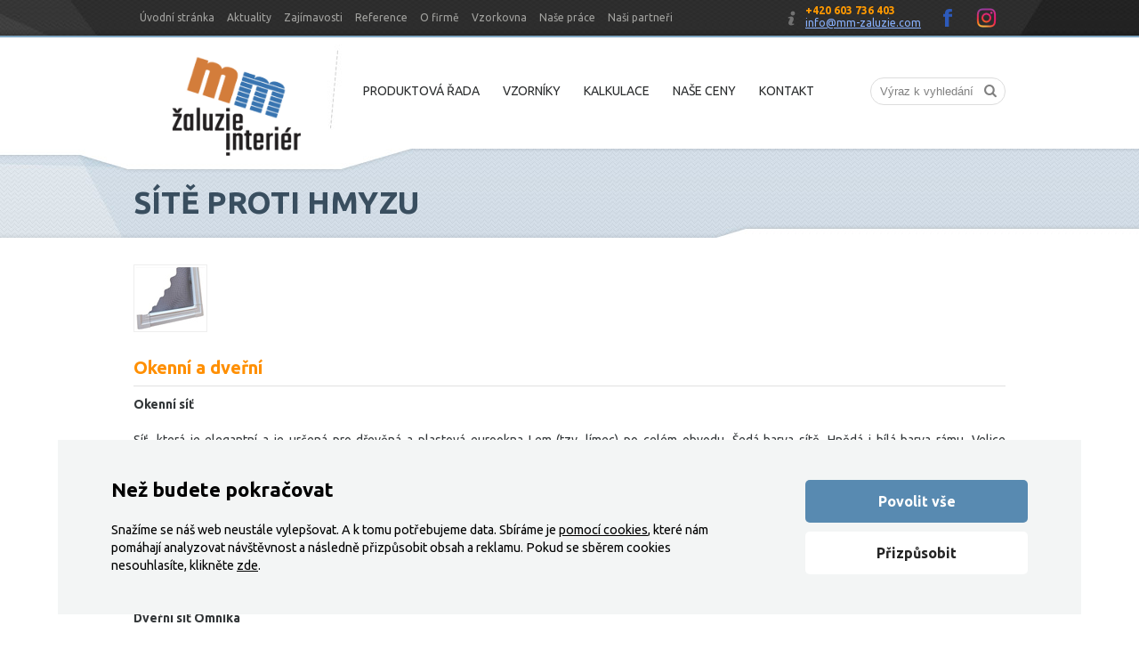

--- FILE ---
content_type: text/html; charset=utf-8
request_url: https://www.mm-zaluzie.com/produktova-rada/site-proti-hmyzu
body_size: 6872
content:

<!DOCTYPE HTML>
<html>
<head>
	<meta charset="utf-8" />
	<title>Sítě proti hmyzu - MM Žaluzie Praha</title>
	<meta name="description" content="Montujeme okenní i dveřní sítě proti hmyzu s dopravou po Praze a okolí zdarma." />
	<meta name="keywords" content="Sítě proti hmyzu, sítě proti hmyzu Praha, okenní sítě, dveřní sítě, rolovací sítě" />
	<meta name="author" content="4every1 s.r.o." />
	<meta name="robots" content="index, follow" />

	<link rel="shortcut icon" href="/layout/img/favicon.ico" type="image/x-icon" />

	
											
	<link rel="stylesheet" type="text/css" media="screen" href="/dist/front/css/project.css" />


			<!-- Mootools -->
							<script src="/engine/js/MooTools/mootools-1.4.5.core.js" type="text/javascript"></script>
			<script src="/engine/js/MooTools/mootools-1.4.5.more.js" type="text/javascript"></script>
		
		<script src="/engine/js/MooTools/MooTools-Fixes.js" type="text/javascript"></script>

		<!-- UI -->
								<script type="text/javascript" src="/engine/js/MooTools/4Moo1/UI/PopUpHTML.js "></script>

						<script src="/engine/js/MooTools/_ui/_ui.js" type="text/javascript"></script>
			<script src="/engine/js/MooTools/_ui/_ui.Loading.js" type="text/javascript"></script>
			<script src="/engine/js/MooTools/_ui/_ui.ImagePreloader.js" type="text/javascript"></script>
			<script src="/engine/js/MooTools/_ui/_ui.ContentToggler.js" type="text/javascript"></script>
			<script src="/engine/js/MooTools/_ui/_ui.TabView.js" type="text/javascript"></script>


			<script src="/engine/js/MooTools/_ui/_ui.AjaxLoad.js" type="text/javascript"></script>			<script src="/engine/js/MooTools/_ui/_ui.AjaxLoad.PopupHtml.js" type="text/javascript"></script>
			<script src="/engine/js/MooTools/_ui/_ui.Slider.js" type="text/javascript"></script>			<script src="/engine/js/MooTools/_ui/_ui.Sliders.js" type="text/javascript"></script>


			<script src="/engine/js/MooTools/_ui/_ui.SlideshowSwipe.js" type="text/javascript"></script>
			<script src="/engine/js/MooTools/_ui/_ui.Slideshow.js" type="text/javascript"></script>

		
					<script type="text/javascript" src="/libs/mt_placeholder/placeholder-min.js"></script>

			<script type="text/javascript">
			    $(window).addEvent('domready', function()
				{
			        new NS.Placeholder(
					{
			            cssClass: 'with_placeholder'
			        });
			    });
			</script>
		
					<script type="text/javascript" src="/libs/cerabox/cerabox.min.js "></script>
			<link rel="stylesheet" type="text/css" media="screen" href="/libs/cerabox/style/cerabox.css" />
		
		
					<script type="text/javascript" src="/engine/js/MooTools/_fv.js "></script>

			<script type="text/javascript">//<![CDATA[
				_fvSetString(FV_ERROR_REQUIRED, 'Povinná položka');
				_fvSetString(FV_ERROR_MIN, 'Nedostatečný počet znaků (min. %d)');
				_fvSetString(FV_ERROR_MAX, 'Příliš mnoho znaků (max. %d)');
				_fvSetString(FV_ERROR_NUMERIC, 'Pole může obsahovat pouze číslice');
				_fvSetString(FV_ERROR_ALPHA, 'Pole může obsahovat pouze znaky');
				_fvSetString(FV_ERROR_PATTERN, 'Nesprávný tvar');
				_fvSetString(FV_ERROR_EQUALWITH, 'Hodnoty se neshodují');
				_fvSetString(FV_ERROR_AJAX, 'Nesprávná hodnota');
				_fvSetString(FV_ERROR_MINVALUE, 'Hodnota je menší než povolená hodnota %d');
				_fvSetString(FV_ERROR_MAXVALUE, 'Hodnota je větší než povolená hodnota %d');

				_fvSetString(FV_ERROR_PHONE, 'Nesprávný tvar telefonu');
				_fvSetString(FV_ERROR_DATE, 'Nesprávný tvar datumu');
				_fvSetString(FV_ERROR_URL, 'Nesprávný tvar adresy');
				_fvSetString(FV_ERROR_EMAIL, 'Nesprávný tvar emailu');
			//]]></script>
		
		<script type="text/javascript" src="/engine/js/MooTools/4Moo1/UI/SuggestionHTML.js "></script>

		<link rel="stylesheet" type="text/css" media="screen" href="/libs/formular/Formular.css" />
		<script type="text/javascript" src="/libs/formular/Formular.js "></script>
	
		<script>
		window.dataLayer = window.dataLayer || [];
		function gtag(){dataLayer.push(arguments);}



		gtag('consent', 'default', {"functional_storage":"granted","security_storage":"granted","ad_storage":"denied","personalization_storage":"denied","analytics_storage":"denied","ad_user_data":"denied","ad_personalization":"denied"});

		dataLayer.push({
			'event': 'default_consent'
		});
	</script>
	<script src="/dist/front/js/feoCookiesGtmEvents.min.js" defer></script>
<script src="/dist/front/js/feoCookies.min.js" defer></script>

<script>
	document.addEventListener('DOMContentLoaded', () => {
		const preurl = "/?subweb=storage-consent";
		const firstInitUrl = preurl + "&template=index";
		const accepted     = JSON.parse("{\"functional_storage\":{\"accepted\":true},\"security_storage\":{\"accepted\":true},\"ad_storage\":{\"accepted\":false},\"personalization_storage\":{\"accepted\":false},\"analytics_storage\":{\"accepted\":false},\"ad_user_data\":{\"accepted\":false},\"ad_personalization\":{\"accepted\":false}}");

		feoCookiesClass.createWrapperElement(firstInitUrl);
		feoCookiesClass.firstLoad(firstInitUrl);
		feoCookiesClass.setCookies(accepted);
	});
</script>



			<!-- Global site tag (gtag.js) - Google Ads: 766024375 -->
		<script async src="https://www.googletagmanager.com/gtag/js?id=AW-766024375"></script>
		<script>
			window.dataLayer = window.dataLayer || [];
			function gtag(){dataLayer.push(arguments);}
			gtag('js', new Date());

			gtag('config', 'AW-766024375');
		</script>

			
	<script type="text/javascript" src="/engine/js/init.js"></script>

	
</head>
<body>
	
	<script type="text/javascript">
								
		
		window.dataLayer = window.dataLayer || [];
		dataLayer.push({
			'ecomm_prodid' : JSON.decode('[]'),
			'ecomm_pagetype' : 'other',
			'ecomm_totalvalue' : '',
		});
	</script>

    <!-- Google Tag Manager -->
    <noscript><iframe src="//www.googletagmanager.com/ns.html?id=GTM-B3JB"
    height="0" width="0" style="display:none;visibility:hidden"></iframe></noscript>
    <script>(function(w,d,s,l,i){w[l]=w[l]||[];w[l].push({'gtm.start':
    new Date().getTime(),event:'gtm.js'});var f=d.getElementsByTagName(s)[0],
    j=d.createElement(s),dl=l!='dataLayer'?'&l='+l:'';j.async=true;j.src=
    '//www.googletagmanager.com/gtm.js?id='+i+dl;f.parentNode.insertBefore(j,f);
    })(window,document,'script','dataLayer','GTM-B3JB');</script>
    <!-- End Google Tag Manager -->


<div id="fb-root"></div>




<div class="site_wrap">
	<div id="site_top">
		<div class="inside">
							<div class="articlescat0 sidebox box18">
		<ul>
				<li class="item1 "><a href="/">Úvodní stránka</a></li>
			<li class="item2 "><a href="/aktuality">Aktuality</a></li>
			<li class="item3 "><a href="/zajimavosti-2">Zajímavosti</a></li>
			<li class="item4 "><a href="/reference-2">Reference</a></li>
			<li class="item5 "><a href="/o-firme">O firmě</a></li>
			<li class="item6 "><a href="/vzorkovna">Vzorkovna</a></li>
			<li class="item7 "><a href="/nase-prace-2">Naše práce </a></li>
			<li class="item8 "><a href="/nasi-partneri">Naši partneři</a></li>
			<li class="item9 "><a href="/novy-web-mm-zaluzie">Nový web MM-žaluzie</a></li>
		</ul>
</div><div class="sidebox text0 box19">
	<div class="inside">
				<p><strong>+420 603 736 403</strong><br />
<a href="mailto:info@mm-zaluzie.com">info@mm-zaluzie.com</a></p>

	</div>
</div>						<div class="socials">
				<a href="https://www.facebook.com/mmzaluzie1-114053226696924/" target="_blank">
					<img src="/layout/img/theme/facebook_icon.png" alt="Facebook" />
				</a>
				<a href="https://www.instagram.com/mm_zaluzie_interier/" target="_blank">
					<img src="/layout/img/theme/instagram_icon.png" alt="Instagram" />
				</a>
			</div>
		</div>
	</div>
	<div id="site_header">
		<div class="inside">
			<a href="/">
				<img src="/layout/img/theme/logomm.png" alt="MM-žaluzie" class="logo" />
			</a>
							<div class="articlescat1 sidebox box21">
		<ul>
				<li class="item1 "><a href="/produktova-rada-3">Produktová řada</a></li>
			<li class="item2 "><a href="/vzorniky">Vzorníky</a></li>
			<li class="item3 "><a href="/kalkulace-3">Kalkulace</a></li>
			<li class="item4 "><a href="/nase-ceny">Naše ceny</a></li>
			<li class="item5 "><a href="/kontakt-2">Kontakt</a></li>
		</ul>
</div><div class="sidebox search box22">
	<div class="inside">
		<form method="post" action="/vyhledavani">
			<div class="ui-item-fulltext">
				<input class="text" type="text" name="seastr" value="" autocomplete="off" placeholder="Výraz k vyhledání" />
			</div>
			<button type="submit" class="submit"></button>
		</form>
	</div>
</div>

					</div>
	</div>
			<div class="subpage_title">
	<div class="inside">
					<h1>Sítě proti hmyzu</h1>
					</div>
	
</div>
<div class="articles_page  subpage_container">
	
	<div class="page">
		            		<img src="/data/imgauto/1/3/Garny%C5%BEe%20a%20s%C3%ADt%C4%9B%20proti%20hmyzu.png" alt="" class="article_image" />
    	    	
		<div class="galleryList">
			<div class="item">
				<h2>
					Okenní a dveřní				</h2>
				<p style="text-align: justify;"><strong>Okenní síť</strong></p>
<p style="text-align: justify;">Síť, která je elegantní a je určená pro dřevěná a plastová eurookna Lem (tzv. límec) po celém obvodu. Šedá barva sítě. Hnědá i bílá barva rámu. Velice jednoduchá montáž v interiéru a nevyžaduje jakékoliv narušení či vrtání okenných rámů. Jednoduchá manipulace pomocí úchytek. Luxusní celo-hliníkové rohy nebo rohové spojky z velmi kvalitního plastu.</p>
<p style="text-align: justify;"><strong>Dveřní síť Praktic</strong></p>
<p style="text-align: justify;">Nabízíme s velmi krásným designem, hliníkovými rohy, samozavíracími panty a integrovaným madlem ve slabé příčce 6 cm.</p>
<p style="text-align: justify;">&nbsp;</p>
<p style="text-align: justify;"><strong>Dveřní síť Omnika</strong></p>
<p style="text-align: justify;">Veliká výhoda této sítě je, že se dá sundat z pantu, tyto dveře jsou bez dveřního zavírače ale za příplatek je možné mít dveřní zavírač s plynovým tlumičem zavírání. Máte kočičku nebo pejska a chcete aby měli kdykoliv přístup ven nebo domu aniž by jste jim stále otevírali dveřní síť? Tak tato síť je vhodná pro Vás , protože za příplatek je možné dveře vyrobit s dvířkama pro kočku nebo pro psa.</p>
<p>&nbsp;</p>
<p>Objednat montáž sítí proti hmyzu můžete po celé <a title="Provozovny a působiště v Praze a okolí" href="/kontakt">Praze a okolí</a>.</p>
<p>Barvu a provedení můžete vybrat v naší <a title="Vzorkovna na Praze 9" href="/vzorkovna-praha-9">vzorkovně</a>.</p>															<div class="images">
															<a class="item" href="/data/imgauto/6/0/dvernisite5_big.jpg" rel="lightbox" title="Okenní a dveřní">
									<div class="image">
										<img src="/data/imgauto/6/102/dvernisite5_big.jpg" alt="" />
									</div>
									<span></span>
								</a>
															<a class="item" href="/data/imgauto/6/0/inspirace-34_big.jpg" rel="lightbox" title="Okenní a dveřní">
									<div class="image">
										<img src="/data/imgauto/6/102/inspirace-34_big.jpg" alt="" />
									</div>
									<span></span>
								</a>
															<a class="item" href="/data/imgauto/6/0/inspirace-35_big.jpg" rel="lightbox" title="Okenní a dveřní">
									<div class="image">
										<img src="/data/imgauto/6/102/inspirace-35_big.jpg" alt="" />
									</div>
									<span></span>
								</a>
															<a class="item" href="/data/imgauto/6/0/inspirace-36_big.jpg" rel="lightbox" title="Okenní a dveřní">
									<div class="image">
										<img src="/data/imgauto/6/102/inspirace-36_big.jpg" alt="" />
									</div>
									<span></span>
								</a>
															<a class="item" href="/data/imgauto/6/0/vzorniky-dalsi04_big.jpg" rel="lightbox" title="Okenní a dveřní">
									<div class="image">
										<img src="/data/imgauto/6/102/vzorniky-dalsi04_big.jpg" alt="" />
									</div>
									<span></span>
								</a>
															<a class="item" href="/data/imgauto/6/0/vzorniky-dalsi09_big.jpg" rel="lightbox" title="Okenní a dveřní">
									<div class="image">
										<img src="/data/imgauto/6/102/vzorniky-dalsi09_big.jpg" alt="" />
									</div>
									<span></span>
								</a>
															<a class="item" href="/data/imgauto/6/0/dalsi_sit_big.jpg" rel="lightbox" title="Okenní a dveřní">
									<div class="image">
										<img src="/data/imgauto/6/102/dalsi_sit_big.jpg" alt="" />
									</div>
									<span></span>
								</a>
															<a class="item" href="/data/imgauto/6/0/dvernisite1_big.jpg" rel="lightbox" title="Okenní a dveřní">
									<div class="image">
										<img src="/data/imgauto/6/102/dvernisite1_big.jpg" alt="" />
									</div>
									<span></span>
								</a>
															<a class="item" href="/data/imgauto/6/0/site-hmyz-kocka-1_big.jpg" rel="lightbox" title="Okenní a dveřní">
									<div class="image">
										<img src="/data/imgauto/6/102/site-hmyz-kocka-1_big.jpg" alt="" />
									</div>
									<span>Autentická fotografie od zákazníka. Sítě proti hmyzu, odolné proti kočkám (kočka váží 5,5kg).</span>
								</a>
															<a class="item" href="/data/imgauto/6/0/sit_barva_doramu1_big.jpg%20%28600%9E450%29.jpg" rel="lightbox" title="Okenní a dveřní">
									<div class="image">
										<img src="/data/imgauto/6/102/sit_barva_doramu1_big.jpg%20%28600%9E450%29.jpg" alt="" />
									</div>
									<span></span>
								</a>
															<a class="item" href="/data/imgauto/6/0/s%C3%AD%C5%A5%20proti%20hmyzu-protipylov%C3%A1.JPG" rel="lightbox" title="Okenní a dveřní">
									<div class="image">
										<img src="/data/imgauto/6/102/s%C3%AD%C5%A5%20proti%20hmyzu-protipylov%C3%A1.JPG" alt="" />
									</div>
									<span>Protipylová síť</span>
								</a>
															<a class="item" href="/data/imgauto/6/0/dvernisite6_big.jpg" rel="lightbox" title="Okenní a dveřní">
									<div class="image">
										<img src="/data/imgauto/6/102/dvernisite6_big.jpg" alt="" />
									</div>
									<span></span>
								</a>
															<a class="item" href="/data/imgauto/6/0/sit_dvere_madlo_big.jpg" rel="lightbox" title="Okenní a dveřní">
									<div class="image">
										<img src="/data/imgauto/6/102/sit_dvere_madlo_big.jpg" alt="" />
									</div>
									<span></span>
								</a>
															<a class="item" href="/data/imgauto/6/0/sit_dvere_big.jpg" rel="lightbox" title="Okenní a dveřní">
									<div class="image">
										<img src="/data/imgauto/6/102/sit_dvere_big.jpg" alt="" />
									</div>
									<span></span>
								</a>
															<a class="item" href="/data/imgauto/6/0/DSCN0444.jpg" rel="lightbox" title="Okenní a dveřní">
									<div class="image">
										<img src="/data/imgauto/6/102/DSCN0444.jpg" alt="" />
									</div>
									<span></span>
								</a>
															<a class="item" href="/data/imgauto/6/0/DSCN0445.jpg" rel="lightbox" title="Okenní a dveřní">
									<div class="image">
										<img src="/data/imgauto/6/102/DSCN0445.jpg" alt="" />
									</div>
									<span></span>
								</a>
															<a class="item" href="/data/imgauto/6/0/site-hmyz-kocka-2_big.jpg" rel="lightbox" title="Okenní a dveřní">
									<div class="image">
										<img src="/data/imgauto/6/102/site-hmyz-kocka-2_big.jpg" alt="" />
									</div>
									<span></span>
								</a>
															<a class="item" href="/data/imgauto/6/0/posuvne-proti-hmyzu-4_big.jpg%20%28595%9E446%29.jpg" rel="lightbox" title="Okenní a dveřní">
									<div class="image">
										<img src="/data/imgauto/6/102/posuvne-proti-hmyzu-4_big.jpg%20%28595%9E446%29.jpg" alt="" />
									</div>
									<span></span>
								</a>
															<a class="item" href="/data/imgauto/6/0/44.jpg" rel="lightbox" title="Okenní a dveřní">
									<div class="image">
										<img src="/data/imgauto/6/102/44.jpg" alt="" />
									</div>
									<span></span>
								</a>
															<a class="item" href="/data/imgauto/6/0/stsit6_big.jpg" rel="lightbox" title="Okenní a dveřní">
									<div class="image">
										<img src="/data/imgauto/6/102/stsit6_big.jpg" alt="" />
									</div>
									<span></span>
								</a>
															<a class="item" href="/data/imgauto/6/0/5474_552860674734921_883594180_n.jpg" rel="lightbox" title="Okenní a dveřní">
									<div class="image">
										<img src="/data/imgauto/6/102/5474_552860674734921_883594180_n.jpg" alt="" />
									</div>
									<span></span>
								</a>
															<a class="item" href="/data/imgauto/6/0/7260_552860671401588_1839669568_n.jpg" rel="lightbox" title="Okenní a dveřní">
									<div class="image">
										<img src="/data/imgauto/6/102/7260_552860671401588_1839669568_n.jpg" alt="" />
									</div>
									<span></span>
								</a>
													</div>
											</div>
			<div class="item">
				<h2>
					Posuvné dveře				</h2>
				<p style="text-align: justify;">Dveřní posuvné sítě se uplatní při nedostatku místa v okolí dveří. Rám je zavěšen pomocí válečků s kuličkovými ložisky, které jsou na pojezdové kolejnici. Dolní část je vedena kluzáky. Konstrukce umožňuje téměř bezhlučné a lehké odsunutí dveřní sítě do boku.Síťovina posuvných dveří je vyrobena ze sklolaminátového vlákna. Sklolaminátové vlákno nepodléhá korozi a výborně snáší teplotní rozdíly. Rámy posuvných dveří jsou vyrobeny z extrudovaných hliníkových profilů.</p>															<div class="images">
															<a class="item" href="/data/imgauto/5/0/posuvne-proti-hmyzu-2_big.jpg" rel="lightbox" title="Posuvné dveře">
									<div class="image">
										<img src="/data/imgauto/5/102/posuvne-proti-hmyzu-2_big.jpg" alt="" />
									</div>
									<span></span>
								</a>
															<a class="item" href="/data/imgauto/5/0/posuvne-proti-hmyzu-3_big.jpg" rel="lightbox" title="Posuvné dveře">
									<div class="image">
										<img src="/data/imgauto/5/102/posuvne-proti-hmyzu-3_big.jpg" alt="" />
									</div>
									<span></span>
								</a>
															<a class="item" href="/data/imgauto/5/0/posuvne-proti-hmyzu-4_big.jpg" rel="lightbox" title="Posuvné dveře">
									<div class="image">
										<img src="/data/imgauto/5/102/posuvne-proti-hmyzu-4_big.jpg" alt="" />
									</div>
									<span></span>
								</a>
															<a class="item" href="/data/imgauto/5/0/dvernisite7_big.jpg" rel="lightbox" title="Posuvné dveře">
									<div class="image">
										<img src="/data/imgauto/5/102/dvernisite7_big.jpg" alt="" />
									</div>
									<span></span>
								</a>
															<a class="item" href="/data/imgauto/5/0/posuvne-proti-hmyzu-1_big.jpg" rel="lightbox" title="Posuvné dveře">
									<div class="image">
										<img src="/data/imgauto/5/102/posuvne-proti-hmyzu-1_big.jpg" alt="" />
									</div>
									<span></span>
								</a>
															<a class="item" href="/data/imgauto/5/0/posuvn%82%20dve%FDe.JPG%202.JPG" rel="lightbox" title="Posuvné dveře">
									<div class="image">
										<img src="/data/imgauto/5/102/posuvn%82%20dve%FDe.JPG%202.JPG" alt="" />
									</div>
									<span></span>
								</a>
															<a class="item" href="/data/imgauto/5/0/posuvn%82%20dve%FDe.JPG" rel="lightbox" title="Posuvné dveře">
									<div class="image">
										<img src="/data/imgauto/5/102/posuvn%82%20dve%FDe.JPG" alt="" />
									</div>
									<span></span>
								</a>
															<a class="item" href="/data/imgauto/5/0/dvojit%C3%A9%20posuvn%C3%A9%20dve%C5%99e%20na%C5%A1e%20specialita%202.JPG" rel="lightbox" title="Posuvné dveře">
									<div class="image">
										<img src="/data/imgauto/5/102/dvojit%C3%A9%20posuvn%C3%A9%20dve%C5%99e%20na%C5%A1e%20specialita%202.JPG" alt="" />
									</div>
									<span>dvojité posuvné dveře naše specialita</span>
								</a>
															<a class="item" href="/data/imgauto/5/0/dvojit%C3%A9%20posuvn%C3%A9%20dve%C5%99e%20na%C5%A1e%20specialita%20mm-%C5%BEaluzie.JPG" rel="lightbox" title="Posuvné dveře">
									<div class="image">
										<img src="/data/imgauto/5/102/dvojit%C3%A9%20posuvn%C3%A9%20dve%C5%99e%20na%C5%A1e%20specialita%20mm-%C5%BEaluzie.JPG" alt="" />
									</div>
									<span>dvojité posuvné dveře naše specialita</span>
								</a>
															<a class="item" href="/data/imgauto/5/0/1.jpg" rel="lightbox" title="Posuvné dveře">
									<div class="image">
										<img src="/data/imgauto/5/102/1.jpg" alt="" />
									</div>
									<span></span>
								</a>
															<a class="item" href="/data/imgauto/5/0/2.jpg" rel="lightbox" title="Posuvné dveře">
									<div class="image">
										<img src="/data/imgauto/5/102/2.jpg" alt="" />
									</div>
									<span></span>
								</a>
															<a class="item" href="/data/imgauto/5/0/3.jpg" rel="lightbox" title="Posuvné dveře">
									<div class="image">
										<img src="/data/imgauto/5/102/3.jpg" alt="" />
									</div>
									<span></span>
								</a>
													</div>
											</div>
			<div class="item">
				<h2>
					Rolovací sítě				</h2>
				<p style="text-align: justify;">Rolovací sítě se využijí především tam, kde chcete větrat peřiny, zalévat květiny, vyklánět se nebo tam, kde není dostatek místa pro klasicky otevíratelnou dveřní síť. Síťovina rolovacích sítí se pohybuje ve vodících lištách směrem nahoru-dolu nebo do boku, kde se poté navíjí do kastlíku. Pokud síť právě nepotřebujete, jednoduše ji zarolujete a není potřeba ji někde skladovat či někam nosit. Tento typ sítě se dodává s magnetickou lištou.<br />&nbsp;</p>
<p><strong>Barevné provedení:</strong></p>
<ul>
<li>hněda</li>
<li>bílá</li>
<li>V3 (nástřik imitace dřeva č.56 - zlatý dub)</li>
<li>Jakákoliv barva RAL</li>
</ul>
<p>&nbsp;</p>															<div class="images">
															<a class="item" href="/data/imgauto/39/0/dvernisite3_big.jpg" rel="lightbox" title="Rolovací sítě">
									<div class="image">
										<img src="/data/imgauto/39/102/dvernisite3_big.jpg" alt="" />
									</div>
									<span></span>
								</a>
															<a class="item" href="/data/imgauto/39/0/dvernisite4_big.jpg" rel="lightbox" title="Rolovací sítě">
									<div class="image">
										<img src="/data/imgauto/39/102/dvernisite4_big.jpg" alt="" />
									</div>
									<span></span>
								</a>
															<a class="item" href="/data/imgauto/39/0/inspirace-16_big.jpg" rel="lightbox" title="Rolovací sítě">
									<div class="image">
										<img src="/data/imgauto/39/102/inspirace-16_big.jpg" alt="" />
									</div>
									<span></span>
								</a>
															<a class="item" href="/data/imgauto/39/0/inspirace-17_big.jpg" rel="lightbox" title="Rolovací sítě">
									<div class="image">
										<img src="/data/imgauto/39/102/inspirace-17_big.jpg" alt="" />
									</div>
									<span></span>
								</a>
															<a class="item" href="/data/imgauto/39/0/stsit1_big.jpg" rel="lightbox" title="Rolovací sítě">
									<div class="image">
										<img src="/data/imgauto/39/102/stsit1_big.jpg" alt="" />
									</div>
									<span></span>
								</a>
															<a class="item" href="/data/imgauto/39/0/stsit2_big.jpg" rel="lightbox" title="Rolovací sítě">
									<div class="image">
										<img src="/data/imgauto/39/102/stsit2_big.jpg" alt="" />
									</div>
									<span></span>
								</a>
															<a class="item" href="/data/imgauto/39/0/stsit3_big.jpg" rel="lightbox" title="Rolovací sítě">
									<div class="image">
										<img src="/data/imgauto/39/102/stsit3_big.jpg" alt="" />
									</div>
									<span></span>
								</a>
															<a class="item" href="/data/imgauto/39/0/stsit4_big.jpg" rel="lightbox" title="Rolovací sítě">
									<div class="image">
										<img src="/data/imgauto/39/102/stsit4_big.jpg" alt="" />
									</div>
									<span></span>
								</a>
															<a class="item" href="/data/imgauto/39/0/stsit5_big.jpg" rel="lightbox" title="Rolovací sítě">
									<div class="image">
										<img src="/data/imgauto/39/102/stsit5_big.jpg" alt="" />
									</div>
									<span></span>
								</a>
															<a class="item" href="/data/imgauto/39/0/stsit7_big.jpg" rel="lightbox" title="Rolovací sítě">
									<div class="image">
										<img src="/data/imgauto/39/102/stsit7_big.jpg" alt="" />
									</div>
									<span></span>
								</a>
															<a class="item" href="/data/imgauto/39/0/stsit6_big.jpg%20%28500%9E375%29.jpg" rel="lightbox" title="Rolovací sítě">
									<div class="image">
										<img src="/data/imgauto/39/102/stsit6_big.jpg%20%28500%9E375%29.jpg" alt="" />
									</div>
									<span></span>
								</a>
															<a class="item" href="/data/imgauto/39/0/dalsi_sit4_big.jpg" rel="lightbox" title="Rolovací sítě">
									<div class="image">
										<img src="/data/imgauto/39/102/dalsi_sit4_big.jpg" alt="" />
									</div>
									<span></span>
								</a>
															<a class="item" href="/data/imgauto/39/0/ns1_big.jpg%20%28600%9E450%29.jpg" rel="lightbox" title="Rolovací sítě">
									<div class="image">
										<img src="/data/imgauto/39/102/ns1_big.jpg%20%28600%9E450%29.jpg" alt="" />
									</div>
									<span></span>
								</a>
															<a class="item" href="/data/imgauto/39/0/ns2_big.jpg%20%28600%9E450%29.jpg" rel="lightbox" title="Rolovací sítě">
									<div class="image">
										<img src="/data/imgauto/39/102/ns2_big.jpg%20%28600%9E450%29.jpg" alt="" />
									</div>
									<span></span>
								</a>
															<a class="item" href="/data/imgauto/39/0/ns3_big.jpg%20%28600%9E450%29.jpg" rel="lightbox" title="Rolovací sítě">
									<div class="image">
										<img src="/data/imgauto/39/102/ns3_big.jpg%20%28600%9E450%29.jpg" alt="" />
									</div>
									<span></span>
								</a>
															<a class="item" href="/data/imgauto/39/0/dvernisite2_big.jpg" rel="lightbox" title="Rolovací sítě">
									<div class="image">
										<img src="/data/imgauto/39/102/dvernisite2_big.jpg" alt="" />
									</div>
									<span></span>
								</a>
															<a class="item" href="/data/imgauto/39/0/ns4_big.jpg%20%28600%9E450%29.jpg" rel="lightbox" title="Rolovací sítě">
									<div class="image">
										<img src="/data/imgauto/39/102/ns4_big.jpg%20%28600%9E450%29.jpg" alt="" />
									</div>
									<span></span>
								</a>
															<a class="item" href="/data/imgauto/39/0/DSCN0447.jpg" rel="lightbox" title="Rolovací sítě">
									<div class="image">
										<img src="/data/imgauto/39/102/DSCN0447.jpg" alt="" />
									</div>
									<span></span>
								</a>
															<a class="item" href="/data/imgauto/39/0/DSCN0448.jpg" rel="lightbox" title="Rolovací sítě">
									<div class="image">
										<img src="/data/imgauto/39/102/DSCN0448.jpg" alt="" />
									</div>
									<span></span>
								</a>
															<a class="item" href="/data/imgauto/39/0/rol.jpg" rel="lightbox" title="Rolovací sítě">
									<div class="image">
										<img src="/data/imgauto/39/102/rol.jpg" alt="" />
									</div>
									<span></span>
								</a>
															<a class="item" href="/data/imgauto/39/0/rol.s%C3%AD%C5%A5.jpg" rel="lightbox" title="Rolovací sítě">
									<div class="image">
										<img src="/data/imgauto/39/102/rol.s%C3%AD%C5%A5.jpg" alt="" />
									</div>
									<span></span>
								</a>
															<a class="item" href="/data/imgauto/39/0/rolo.jpg" rel="lightbox" title="Rolovací sítě">
									<div class="image">
										<img src="/data/imgauto/39/102/rolo.jpg" alt="" />
									</div>
									<span></span>
								</a>
															<a class="item" href="/data/imgauto/39/0/rolo%20s%C3%AD.jpg" rel="lightbox" title="Rolovací sítě">
									<div class="image">
										<img src="/data/imgauto/39/102/rolo%20s%C3%AD.jpg" alt="" />
									</div>
									<span></span>
								</a>
															<a class="item" href="/data/imgauto/39/0/rolo%20s%C3%AD%C5%A5.jpg" rel="lightbox" title="Rolovací sítě">
									<div class="image">
										<img src="/data/imgauto/39/102/rolo%20s%C3%AD%C5%A5.jpg" alt="" />
									</div>
									<span></span>
								</a>
															<a class="item" href="/data/imgauto/39/0/rolovac%C3%AD.jpg" rel="lightbox" title="Rolovací sítě">
									<div class="image">
										<img src="/data/imgauto/39/102/rolovac%C3%AD.jpg" alt="" />
									</div>
									<span></span>
								</a>
															<a class="item" href="/data/imgauto/39/0/rolovac%C3%AD%20s%C3%AD%C5%A5.jpg" rel="lightbox" title="Rolovací sítě">
									<div class="image">
										<img src="/data/imgauto/39/102/rolovac%C3%AD%20s%C3%AD%C5%A5.jpg" alt="" />
									</div>
									<span></span>
								</a>
													</div>
											</div>
			<div class="item">
				<h2>
					Plissované sítě proti hmyzu				</h2>
				<p style="text-align: justify;">Fenomén mezi sítěmi,dražší ale luxusní exteriérový doplněk, perfektně vhodný do možných typů oken a dveří, který s nimi bude dokonale ladit a zajistí efektivní ochranu proti vtíravému hmyzu. Ovládají se pohodlným a komfortním rolovaním. Můžete si vybrat sítě rolovací do boku nebo nahoru-dolů. Díky naší schopnosti vyrobit také speciální tvary sítí, uspokojíme i Vás, náročnější zákazníky. Tyto typy sítí mají své přednosti z hlediska jejího umístění. Celkový vzhled sítě lze pozitivně ovlivnit výběrem vhodné síťoviny - standardní nebo speciální z různých materiálů, v několika stupních černého/šedého zbarvení a průhlednosti. Dokonce lze použít i speciální síťovinu s kombinovanou protipylovou-protihmyzovou úpravou.</p>
<p>&nbsp;</p>
<p>&nbsp; &nbsp; &nbsp; &nbsp; &nbsp; &nbsp;&nbsp;&nbsp; &nbsp; &nbsp;&nbsp;&nbsp; &nbsp;&nbsp; </p>															<div class="images">
															<a class="item" href="/data/imgauto/135/0/1180_512700592084263_1761305365_n.jpg" rel="lightbox" title="Plissované sítě proti hmyzu">
									<div class="image">
										<img src="/data/imgauto/135/102/1180_512700592084263_1761305365_n.jpg" alt="" />
									</div>
									<span></span>
								</a>
															<a class="item" href="/data/imgauto/135/0/47589_512700598750929_901502436_n.jpg" rel="lightbox" title="Plissované sítě proti hmyzu">
									<div class="image">
										<img src="/data/imgauto/135/102/47589_512700598750929_901502436_n.jpg" alt="" />
									</div>
									<span></span>
								</a>
															<a class="item" href="/data/imgauto/135/0/196916_512700652084257_2090675263_n.jpg" rel="lightbox" title="Plissované sítě proti hmyzu">
									<div class="image">
										<img src="/data/imgauto/135/102/196916_512700652084257_2090675263_n.jpg" alt="" />
									</div>
									<span></span>
								</a>
															<a class="item" href="/data/imgauto/135/0/530517_512700542084268_1186829924_n.jpg" rel="lightbox" title="Plissované sítě proti hmyzu">
									<div class="image">
										<img src="/data/imgauto/135/102/530517_512700542084268_1186829924_n.jpg" alt="" />
									</div>
									<span></span>
								</a>
															<a class="item" href="/data/imgauto/135/0/7.jpg" rel="lightbox" title="Plissované sítě proti hmyzu">
									<div class="image">
										<img src="/data/imgauto/135/102/7.jpg" alt="" />
									</div>
									<span></span>
								</a>
															<a class="item" href="/data/imgauto/135/0/plisse-sit.jpg" rel="lightbox" title="Plissované sítě proti hmyzu">
									<div class="image">
										<img src="/data/imgauto/135/102/plisse-sit.jpg" alt="" />
									</div>
									<span></span>
								</a>
															<a class="item" href="/data/imgauto/135/0/v23.jpg" rel="lightbox" title="Plissované sítě proti hmyzu">
									<div class="image">
										<img src="/data/imgauto/135/102/v23.jpg" alt="" />
									</div>
									<span></span>
								</a>
													</div>
											</div>
	</div>
	</div>
</div>		
	
	<div id="site_footer">
		<div class="inside">
							<div class="articlescat3 sidebox box23">
	<h2>Produktová řada</h2>
		<ul>
				<li class="item1 "><a href="/produktova-rada/interierove-zaluzie-2">Žaluzie na plastová nebo eurookna</a></li>
			<li class="item2 "><a href="/produktova-rada/interierove-rolety">Interiérové rolety</a></li>
			<li class="item3 "><a href="/produktova-rada/interierove-zaluzie-2">Interiérové žaluzie</a></li>
			<li class="item4 "><a href="/produktova-rada/venkovni-rolety-a-zaluzie-isotra/venkovni-rolety-vivera">Venkovní rolety</a></li>
			<li class="item5 "><a href="/produktova-rada/venkovni-rolety-a-zaluzie-isotra/venkovni-zaluzie-zetta-90">Venkovní žaluzie</a></li>
			<li class="item6 "><a href="/produktova-rada/garnyze-zavesy-a-zaclony">Garnýže a konzole</a></li>
			<li class="item7 "><a href="/produktova-rada/site-proti-hmyzu-2">Sítě proti hmyzu</a></li>
			<li class="item8 "><a href="/zaluzie-praha">Žaluzie Praha</a></li>
			<li class="item9 "><a href="/produktova-rada/markyzy-2">Markýzy</a></li>
			<li class="item10 "><a href="/rolety-praha">Rolety Praha</a></li>
			<li class="item11 "><a href="/produktova-rada/plisse-2">Žaluzie plissé</a></li>
			<li class="item12 "><a href="/site-proti-hmyzu-praha">Sítě proti hmyzu Praha</a></li>
		</ul>
</div><div class="articlescat3 sidebox box24">
	<h2>Informace</h2>
		<ul>
				<li class="item1 "><a href="/sluzby-3">Služby</a></li>
			<li class="item2 "><a href="/zaruka-4-roky-2">Záruka 4 roky</a></li>
			<li class="item3 "><a href="/kalkulace-3">Kalkulace</a></li>
			<li class="item4 "><a href="/nase-ceny">Ceník</a></li>
			<li class="item5 "><a href="/zasady-cookies">Politika souborů cookies</a></li>
		</ul>
</div><div class="sidebox question box25">
	<h2>Napište nám</h2>
	<form id="formRes" method="post" action="/?subweb=sendmail">
		<input type="hidden" name="mailid" value="question" />
		<input type="hidden" name="url" value="https://www.mm-zaluzie.com/produktova-rada/site-proti-hmyzu"/>
	
	
		<textarea class="question" name="question" rows="2" cols="20" required="required" placeholder="Váš dotaz"></textarea>
		<input class="email" type="text" name="email" required="required" placeholder="Váš e-mail" />
		<button type="submit" class="submit">Odeslat</button>
	</form>
</div>					</div>
	</div>
	
	<div id="site_copy">
		<div class="inside">
			&copy; 2026, Všechna práva vyhrazena, <strong>MM Žaluzie interiér</strong>
			<a href="https://www.feo.cz/" title="Online marketing | Tvorba webů | Optimalizace a analytika" target="_blank" class="created">Vytvořilo FEO</a>
		</div>
	
	</div>



</div>




    <!-- Google Code MM-zaluzie -->
    <script type="text/javascript">
    /* <![CDATA[ */
    var google_conversion_id = 982015594;
    var google_conversion_label = "KnBbCP62gQcQ6ryh1AM";
    var google_custom_params = window.google_tag_params;
    var google_remarketing_only = true;
    /* ]]> */
    </script>
    <script type="text/javascript" src="//www.googleadservices.com/pagead/conversion.js">
    </script>
    <noscript>
    <div style="display:inline;">
    <img height="1" width="1" style="border-style:none;" alt="" src="//googleads.g.doubleclick.net/pagead/viewthroughconversion/982015594/?value=0&amp;label=KnBbCP62gQcQ6ryh1AM&amp;guid=ON&amp;script=0"/>
    </div>
    </noscript>
    
    </body>
</html>

--- FILE ---
content_type: text/html; charset=UTF-8
request_url: https://www.mm-zaluzie.com/?subweb=storage-consent&template=index
body_size: 1714
content:

<div class="feo_share_cookies_popup js:cookies:window">
	<button type="button" class="cover js:cookies:closeWindow"></button>
	<form class="window" id="js:cookies:form" method="post" action="/?subweb=storage-consent">
		<input type="hidden" name="updateCookies" value="1" />

		<div class="head">
			<div class="logo">
			</div>
			<button type="button" class="js:cookies:closeWindow">
				<span class="icon">
					<svg aria-hidden="true" focusable="false" data-prefix="fas" data-icon="times" class="svg-inline--fa fa-times fa-w-11" role="img" xmlns="http://www.w3.org/2000/svg" viewBox="0 0 352 512"><path fill="currentColor" d="M242.72 256l100.07-100.07c12.28-12.28 12.28-32.19 0-44.48l-22.24-22.24c-12.28-12.28-32.19-12.28-44.48 0L176 189.28 75.93 89.21c-12.28-12.28-32.19-12.28-44.48 0L9.21 111.45c-12.28 12.28-12.28 32.19 0 44.48L109.28 256 9.21 356.07c-12.28 12.28-12.28 32.19 0 44.48l22.24 22.24c12.28 12.28 32.2 12.28 44.48 0L176 322.72l100.07 100.07c12.28 12.28 32.2 12.28 44.48 0l22.24-22.24c12.28-12.28 12.28-32.19 0-44.48L242.72 256z"></path></svg>
				</span>
				<span class="label">
					Zavřít
				</span>
			</button>
		</div>
		<div class="inside">
			<div class="title">Ochrana vašeho soukromí</div>
			<div class="text">
				<p>
					Snažíme se náš web neustále vylepšovat. A k tomu potřebujeme data. Sbíráme je <a href="/zasady-cookies" target="_blank">pomocí cookies</a>, které nám pomáhají analyzovat návštěvnost a následně přizpůsobit obsah a reklamu. Pokud se sběrem cookies nesouhlasíte, klikněte <button class="as_link js:cookies:rejectAll" type="button">zde</button>.
				</p>
			</div>
			<div>
				<button type="button" class="accept js:cookies:acceptAll" data-testing="Cookies_accept_all">
					<span class="icon">
						<svg aria-hidden="true" data-prefix="fas" data-icon="check" class="svg-inline--fa fa-check fa-w-16" xmlns="http://www.w3.org/2000/svg" viewBox="0 0 512 512"><path fill="currentColor" d="m173.898 439.404-166.4-166.4c-9.997-9.997-9.997-26.206 0-36.204l36.203-36.204c9.997-9.998 26.207-9.998 36.204 0L192 312.69 432.095 72.596c9.997-9.997 26.207-9.997 36.204 0l36.203 36.204c9.997 9.997 9.997 26.206 0 36.204l-294.4 294.401c-9.998 9.997-26.207 9.997-36.204-.001z"></path></svg>
					</span>
					<span class="label">Povolit vše</span>
				</button>
			</div>
			<div class="title">Správa předvoleb souhlasu</div>
			<div class="list">
							<div class="item">
								<div class="head">
									<div class="name">Nezbytné cookies</div>

										<span class="always_enabled">
											Vždy povoleno
										</span>
								</div>
								<div class="desc">
									Bez nich se web neobejde. Zajišťují, aby vše fungovalo, jak má.
								</div>
							</div>
							<input class="invisible_check" type="checkbox" class="js:cookies:checkbox" name="cookies[security_storage]" value="1" disabled checked  />
							<div class="item">
								<div class="head">
									<div class="name">Marketingové cookies</div>

										<label class="check">
											<input class="js:cookies:checkbox" type="checkbox" name="cookies[ad_storage]" value="1"  />
											<span></span>
										</label>
								</div>
								<div class="desc">
									Shromažďují informace, které pomáhají k lepšímu přizpůsobení reklam vašim zájmům.
								</div>
							</div>
							<div class="item">
								<div class="head">
									<div class="name">Personalizační cookies</div>

										<label class="check">
											<input class="js:cookies:checkbox" type="checkbox" name="cookies[personalization_storage]" value="1"  />
											<span></span>
										</label>
								</div>
								<div class="desc">
									Se zapnutým personalizovaným cílením budeme zpracovávat informace o vašem chování na webu. Díky tomu jsme vám schopni nabídnout to, co vás zajímá.
								</div>
							</div>
							<div class="item">
								<div class="head">
									<div class="name">Analytické cookies</div>

										<label class="check">
											<input class="js:cookies:checkbox" type="checkbox" name="cookies[analytics_storage]" value="1"  />
											<span></span>
										</label>
								</div>
								<div class="desc">
									Pomáhají nám zjistit, kdo navštěvuje náš web a jak ho lidé používají. Díky těmto datům můžeme efektivně pracovat na vylepšování obsahu i funkčnosti.
								</div>
							</div>
							<div class="item">
								<div class="head">
									<div class="name">Uživatelská data</div>

										<label class="check">
											<input class="js:cookies:checkbox" type="checkbox" name="cookies[ad_user_data]" value="1"  />
											<span></span>
										</label>
								</div>
								<div class="desc">
									Souhlas s odesíláním údajů o uživatelích souvisejících s reklamami společnosti Google.
								</div>
							</div>
							<div class="item">
								<div class="head">
									<div class="name">Personalizace reklamy</div>

										<label class="check">
											<input class="js:cookies:checkbox" type="checkbox" name="cookies[ad_personalization]" value="1"  />
											<span></span>
										</label>
								</div>
								<div class="desc">
									Souhlas pro personalizovanou inzerci.
								</div>
							</div>
			</div>
			<div>
				<button type="button" class="save js:cookies:saveSettings">
					<span class="label">Povolit vybrané</span>
				</button>
			</div>
		</div>
	</form>
</div>
	<div class="feo_share_cookies_bar _type:bottomWindow js:cookies:bar">
		<div class="inside">
			<div class="texts">
				<div class="headline">Než budete pokračovat</div>
				<div class="text">
					Snažíme se náš web neustále vylepšovat. A k tomu potřebujeme data. Sbíráme je <a href="/zasady-cookies" target="_blank">pomocí cookies</a>, které nám pomáhají analyzovat návštěvnost a následně přizpůsobit obsah a reklamu. Pokud se sběrem cookies nesouhlasíte, klikněte <button class="as_link js:cookies:rejectAll" type="button">zde</button>.
				</div>
			</div>
			<div class="actions">
				<button type="button" class="settings js:cookies:openWindow" data-testing="Cookies_settings">
					<span class="label">Přizpůsobit</span>
				</button>
				<button type="button" class="accept js:cookies:acceptAll" data-testing="Cookies_accept_all">
					<span class="label">Povolit vše</span>
				</button>
			</div>
		</div>
	</div>


--- FILE ---
content_type: text/css
request_url: https://www.mm-zaluzie.com/dist/front/css/project.css
body_size: 11015
content:
@import url(https://fonts.googleapis.com/css?family=Ubuntu:400,500,700,400italic,500italic,700italic&subset=latin,latin-ext);
@font-face{font-family:FontAwesome;font-style:normal;font-weight:400;src:url(/layout/fonts/fontawesome/fontawesome-webfont.eot?v=3.2.1);src:url(/layout/fonts/fontawesome/fontawesome-webfont.eot?#iefix&v=3.2.1) format("embedded-opentype"),url(/layout/fonts/fontawesome/fontawesome-webfont.woff?v=3.2.1) format("woff"),url(/layout/fonts/fontawesome/fontawesome-webfont.ttf?v=3.2.1) format("truetype"),url(/layout/fonts/fontawesome/fontawesome-webfont.svg#fontawesomeregular?v=3.2.1) format("svg")}
*{margin:0;padding:0}ul{list-style:none}a img{border:0}pre{word-wrap:break-word;background:#f4f4f4;border:1px solid #e4e4e4;margin:5px;padding:4px}.hidden{display:none}.invisible{visibility:hidden}.clearer,.clearer_both{display:block;overflow:hidden;width:100%}.clearer_both{clear:both}.overflow_h{overflow:hidden}.overflow_v{overflow:visible}.site_pagepath{overflow:hidden;padding:0 0 10px}.site_pagepath>li{display:inline;float:left}.site_pagepath>li:after{content:">>";padding:0 10px}.site_pagepath>li:last-child:after{display:none}.photogallery .image{background:#fff;border:1px solid silver;float:left;height:112px;margin:0 10px 10px 0;overflow:hidden;padding:4px;width:150px}.photogallery .image a img{display:block;height:112px;width:150px}.photogallery .image a:hover img{opacity:.8}.YtPage{background:#000;border-radius:2px;box-shadow:inset 1px 1px 0 #373737;float:left;overflow:hidden;padding:3px}.YtPage_text,.yt_short{font-size:11px;padding:5px}.yt_short{color:gray}div.page_switch{display:block;margin:20px 0;overflow:hidden}div.page_switch a.goleft{color:gray;display:block;float:left;font-weight:700;padding:5px;text-decoration:none}div.page_switch a.goleft:hover{background:#f2f2f2;color:#252525}div.page_switch a.goright{color:gray;display:block;float:right;font-weight:700;padding:5px;text-decoration:none}div.page_switch a.goright:hover{background:#f2f2f2;color:#252525}div.page_switch .inactive{color:silver!important}div.page_switch .inactive:hover{background-color:inherit!important;background-image:none!important}div.page_switch>.inside{margin:0 auto;text-align:center;width:80%}div.page_switch>.inside a{background:#fff;border:1px solid #f0f0f0;color:gray;display:inline-block;padding:5px 8px;text-decoration:none}div.page_switch>.inside a:hover{border-color:#bbb;color:#000}div.page_switch>.inside a.active{border-color:#646464;color:#363636;font-weight:700}.center{text-align:center}.left{text-align:left}.right{text-align:right}.ui-slider{position:relative;width:350px}.order .ui-slider{margin:0 auto}.ui-slider .container{border:1px solid silver;height:25px;margin:0 auto;overflow:hidden;position:relative;width:200px;z-index:2}.ui-slider .container .slider{background:#c5c5c5;border:1px solid #aeaeae;box-shadow:inset 1px 1px 0 hsla(0,0%,100%,.5);cursor:pointer;height:21px;margin:1px 0 0;width:15px}.ui-slider .container .slider:after,.ui-slider .container .slider:before{border-left:1px solid rgba(0,0,0,.1);border-right:1px solid hsla(0,0%,100%,.3);content:"";height:12px;left:5px;position:absolute;top:5px}.ui-slider .container .slider:after{left:9px}.ui-slider .container .min-slider{margin-left:1px}.ui-slider .container .background{background:#f4f4f4;margin:1px}.ui-slider .container .ranger{background:rgba(0,0,0,.1);height:23px;margin:1px 0 0}.ui-slider label.label{display:block;padding:5px;text-align:center}.ui-slider .value{border:1px solid silver;font-size:12px;left:25px;margin-top:2px;padding:5px;position:absolute;top:-2px;width:80px;width:38px;z-index:1}.ui-slider .value.min-value{left:25px}.ui-slider .value.max-value{left:inherit;right:25px}.ui-slider .minus,.ui-slider .plus{background:#575757;border-radius:10px;cursor:pointer;height:20px;text-align:center;text-decoration:none;width:20px}.ui-slider .minus:hover,.ui-slider .plus:hover{opacity:.8}.ui-slider .minus{left:0;position:absolute;top:3px}.ui-slider .plus{position:absolute;right:0;top:3px}.ui-slider .minus:before,.ui-slider .plus:before{-webkit-font-smoothing:antialiased;color:#fff;display:block;font-family:FontAwesome;font-size:11px;font-style:normal;font-weight:400;padding:4px 0 0;text-decoration:inherit}.ui-slider .minus:before{content:"\f068"}.ui-slider .plus:before{content:"\f067"}.admin-panel{height:0;overflow:visible;position:relative;width:100%}.admin-panel>a{background:url(/layout/img/icons/edit.png) right 2px no-repeat #eaeaea;border:1px solid silver;border-radius:5px;display:inline-block;font-family:Arial;font-size:12px;font-weight:700;height:14px;opacity:.6;overflow:hidden;padding:10px 0 10px 35px;position:absolute;right:0;width:0;z-index:200}.admin-panel>a:hover{opacity:1;padding:10px 35px 10px 10px;width:auto}.fulltext_results_item{overflow:hidden;padding:7px 0}.fulltext_results_item a.image{border:1px solid #dfdfdf;display:block;float:left;margin:0 10px 0 0;padding:2px}.fulltext_results_item a.image img{display:block;max-width:120px}.fulltext_results_item h2{font-size:16px;font-weight:700;padding:0 0 5px}.fulltext_results_item h2 a{color:#5c5c5c;text-decoration:none}.fulltext_results_item h2 a:hover{color:#000}.fulltext_results_item div.text{font-size:11px;padding:5px 0}.fulltext_results_item a.url{background:#f4f4f4;border:1px solid #e9e9e9;border-radius:2px;color:gray;display:inline-block;font-size:11px;margin-top:5px;padding:2px 3px;text-decoration:none}.cms_infobox{background:#eaf3f7;border:1px solid #cbe1eb;border-radius:4px;box-shadow:inset 1px 1px 0 hsla(0,0%,100%,.5);color:#214d56;margin:10px 0;padding:10px}#orderform .cms_infobox{margin:10px}.cms_confirm{background:#e9ffd9;border:1px solid #bcff8a;border-radius:5px;color:#385900;font-size:12px;margin:10px 0;padding:10px}.cms_confirm h1{font-size:16px;margin:0;padding:0 0 10px}.cms_error{background:#ffe2e1;border:1px solid #ffbbb9;border-radius:5px;color:#6c0300;font-size:12px;margin:10px 0;padding:10px}.order_errors{margin:0;padding:5px}.cms_error.no_bg_border{color:#b90400}.cms_confirm.no_bg_border,.cms_error.no_bg_border,.cms_infobox.no_bg_border{background:none;border:0;padding:7px 0}.cms_warning{background:#ffe2c4;border:1px solid #ffbc79;border-radius:5px;color:#934900;font-size:12px;margin:10px 0;padding:10px}.page_sitemap_tree{padding:10px}.page_sitemap_tree>ul{font-size:13px;list-style:none!important;margin:0;padding:0}.page_sitemap_tree>ul ul{list-style:square!important;margin:0;padding:0 0 0 10px}.page_sitemap_tree>ul ul li{padding:2px 0}#admin_user_link{background:#fff;border-radius:3px;box-shadow:0 0 5px gray;color:#000;font-size:15px;left:50%;line-height:20px;margin:-5px 0 0 -50px;padding:10px;position:fixed;text-decoration:none;top:0;z-index:999999}#admin_user_link:hover{background:#f5f5f5;box-shadow:0 0 5px #000;color:#000}.fv-tooltip{z-index:20000}.fv-tooltip>.fv-errorslog{font-family:arial;font-size:11px;line-height:1.2em}.fv-tooltip>.fv-errorslog.fv-error-hidden{display:none}.fv-tooltip>.fv-errorslog.fv-error-shown{color:#ea0000}.fv-tooltip>.fv-errorslog.fv-error-shown.fv-message{color:#529b00}.fv-tooltip>.fv-errorslog>span{display:block}#userarea-menu{margin-bottom:-1px;position:relative;z-index:2}#userarea-menu>a{background:#f0f0f0;border:1px solid #dfdfdf;display:inline-block;padding:6px;text-decoration:none}#userarea-menu>a:hover{background:#f7f7f7}#userarea-menu>a.active{background:#fff;border-bottom:1px solid transparent}#userdetail{background:#fff;border:1px solid #dfdfdf;padding:15px;position:relative;z-index:1}.user_detail_credit{background:#f3f3f3;border:1px solid #ddd;border-radius:7px;color:#515151;font-size:13px;margin:10px 0;padding:15px;text-transform:uppercase}.user_detail_credit strong{color:#242424;display:block;font-size:22px}.user_detail_credit_history{border-spacing:0;width:100%}.user_detail_credit_history td,.user_detail_credit_history th{padding:7px;text-align:left}.user_detail_credit_history th{border-bottom:1px solid #d2d2d2}.user_detail_credit_history tr.positive td{background:#d9ffb3;border-bottom:1px solid #bbe98f}.user_detail_credit_history tr.negative td{background:#ffb3b3;border-bottom:1px solid #f09797}.ui_heading_1{border-bottom:1px solid #e2e2e2;color:#444;font-size:16px;font-weight:400;margin:0 0 10px;overflow:hidden;padding:5px}.ui_heading_1.no_m_down{margin-bottom:0}.ui_heading_1.opens:before{border-color:#8f8f8f transparent transparent;border-style:solid;border-width:7px 5px 0;content:"";display:inline-block;height:0;margin:0 7px 3px 0;transition-duration:.5s;width:0}.ui_heading_1.opens:hover:before{border-color:#000 transparent transparent}.ui_heading_1.opens.toggled:before{transform:rotate(180deg)}.ui_heading_1 span.info{display:block;float:right;font-size:11px;padding:5px 0 0}.ui_heading_2{border-bottom:1px solid #e2e2e2;color:#444;font-size:20px;font-weight:400;margin:0 0 10px;overflow:hidden;padding:5px}.ui_button{background:#f3f3f3;background:linear-gradient(180deg,#f3f3f3 0,#e3e3e3);border:1px solid #e1e1e1;border-radius:4px;color:gray!important;cursor:pointer;display:inline-block;font-size:13px;margin:2px;padding:5px 7px;text-decoration:none!important}.ui_button.basket_refresh{float:left}.ui_button:active{opacity:.8}.ui_button:hover{background:#f3f3f3}.ui_button.small{border-radius:3px;font-size:11px;padding:2px 5px 3px}.ui_button.small:before{margin:1px 0 -1px}.ui_button.big{font-size:17px}.ui_button.green,.ui_button.hover_green:hover{background:#81cc00;background:linear-gradient(180deg,#81cc00 0,#6ebc00);border-color:#6ab024;color:#fff!important}.ui_button.green:hover{background:#81cc00}.ui_button.hover_silver:hover,.ui_button.silver{background:#f9f9f9;background:linear-gradient(180deg,#f9f9f9 0,#d3d3d3);border-color:#c8c8c8;color:#363636!important}.ui_button.silver:hover{background:#f9f9f9}.ui_button.hover_orange:hover,.ui_button.orange{background:#e8a200;background:linear-gradient(180deg,#e8a200 0,#d67c00);border-color:#d89b49;color:#fff!important}.ui_button.orange:hover{background:#e8a200}.ui_button.hover_red:hover,.ui_button.red{background:#d10000;background:linear-gradient(180deg,#d10000 0,#a00);border-color:#9b1c1c;color:#fff!important}.ui_button.red:hover{background:#d10000}.ui_button.black,.ui_button.hover_black:hover{background:#4f4f4f;background:linear-gradient(180deg,#4f4f4f 0,#161616);border-color:#000;color:#fff!important}.ui_button.black:hover{background:#4f4f4f}.ui_button:before{-webkit-font-smoothing:antialiased;display:inline-block;font-family:FontAwesome;font-size:14px;font-style:normal;font-weight:400;padding-right:5px;text-decoration:inherit}.ui_button.no_space:before{padding-right:0}.ui_button.save:before{content:"\f0c7"}.ui_button.cancel:before{content:"\f05e"}.ui_button.delete:before{content:"\f00d"}.ui_button.preview:before{content:"\f06e"}.ui_button.move:before{content:"\f047"}.ui_button.upload:before{content:"\f0ee"}.ui_button.file:before{content:"\f15b"}.ui_button.add:before{content:"\f067"}.ui_button.edit:before{content:"\f040"}.ui_button.refresh:before{content:"\f021"}.ui_button.sendmail:before{content:"\f064"}.ui_button.move_up:before{content:"\f176"}.ui_button.move_down:before{content:"\f175"}.order_buttons .ui_button.move_left:before{content:"\f053";padding-right:10px}.ui_button.move_left
	.ui_button.move_right:before{content:"\f054"}.ui_button.check:before{content:"\f046"}.ui_button.info:before{content:"\f129"}.ui_button.search:before{content:"\f002"}.ui_button.copy:before{content:"\f0c5"}.ui_button.basket:before{content:"\f07a"}.ui_button.complete:before{content:"\f00c"}.ui_button.favorites:before{content:"\f005"}.ui_icon{color:#616161;display:inline-block;font-size:13px;text-decoration:none}.ui_icon.small{font-size:10px}.ui_icon.big{font-size:17px}.ui_icon:hover{color:#000}.ui_icon.green,.ui_icon.hover_green:hover{color:#6ab024}.ui_icon.hover_orange:hover,.ui_icon.orange{color:#d89b49}.ui_icon.hover_red:hover,.ui_icon.red{color:#9b1c1c}.ui_icon.black,.ui_icon.hover_black:hover{color:#000}.ui_icon:before{-webkit-font-smoothing:antialiased;display:inline-block;font-family:FontAwesome;font-style:normal;font-weight:400;text-decoration:inherit;text-decoration:none}.ui_icon.image:before{content:"\f03e"}.ui_icon.move{cursor:move}.ui_icon.move:before{content:"\f047"}.ui_icon.delete:before,.ui_icon.remove:before{content:"\f00d"}.ui_icon.refresh:before{content:"\f021"}.ui_form{position:relative}#order.preview .ui_form{margin:0 10px}.ui_form .group_box{border:1px solid #cacaca;border-radius:3px;margin:10px 0;overflow:hidden}.ui_form .group_box .content_space{background:#fff;padding:10px}.ui_form .group_box .content_space p{padding:7px 3px}.ui_form .group_box.products{margin:0}.ui_form .group_box .cms_infobox{margin:7px}.ui_form .group_box .group_title{background:#eee;border-bottom:1px solid #cacaca;box-shadow:inset 1px 1px 0 #fff;color:#4a4a4a;font-size:14px;font-weight:700;padding:7px}.ui_form .group_box .group_title.opens:before{border-color:#8f8f8f transparent transparent;border-style:solid;border-width:7px 5px 0;content:"";display:inline-block;height:0;margin:0 7px 3px 0;transition-duration:.5s;width:0}.ui_form .group_box .group_title.opens:hover:before{border-color:#000 transparent transparent}.ui_form .group_box .group_title.opens.toggled:before{transform:rotate(180deg)}.ui_form .group_box>.content{background-color:#fff;padding:5px}.ui_form .group_box.payments .content{padding:0}.ui_form .group_box.payments .content .costtofreedelivery{background:#fff1df;color:#804600;font-size:15px;margin:5px 5px -5px;padding:10px 0;text-align:center}.ui_form .group{padding:10px 0}.ui_form .options{border-top:1px solid #dfdfdf;margin-top:10px;padding-top:10px}.ui_form .options.center{text-align:center}.ui_form .options.right{text-align:right}.ui_form .form_button{border:0;cursor:pointer;display:inline-block;padding:6px 8px;text-decoration:none}.ui_form .form_button:hover{opacity:.8}.ui_form .form_button.submit{background:#64b32b;color:#fff;font-weight:700}.ui_form .item input[type=password],.ui_form .item input[type=text],.ui_form .item select,.ui_form .item textarea{border:1px solid #bbb;border-radius:2px;padding:5px}.ui_form .item input[type=password].fv-error,.ui_form .item input[type=text].fv-error,.ui_form .item textarea.fv-error{border-color:#f39898}.ui_form .item select{cursor:pointer;padding:4px}.ui_form .item label{color:#2d2d2d}.ui_form .item label.no_width{width:auto!important}.ui_form .item label:after{content:"";padding-left:8px}.ui_form .item label.required:after{color:#ae0000;content:"*";padding:0 0 0 3px}.ui_form .item span.info{color:gray;font-size:11px}.ui_form .item.center_line{display:block;padding:4px 0}.ui_form .item.center_line>label{display:inline-block;padding:5px;text-align:right;width:35%}.order .ui_form .item.center_line>label{width:30%}.ui_form .item.center_line input[type=password],.ui_form .item.center_line input[type=text],.ui_form .item.center_line select{outline:none;width:200px}.order .ui_form .item.center_line input[type=password],.order .ui_form .item.center_line input[type=text],.order .ui_form .item.center_line select{width:160px}.ui_form .item.center_line input[type=password]:focus,.ui_form .item.center_line input[type=text]:focus,.ui_form .item.center_line select:focus{border-color:#b9b9b9}.ui_form .item.center_line .checklist{display:inline-block;overflow:hidden}.ui_form .item.center_line .checklist>div{padding:3px 0}.ui_form .item.center_line .checklist>div>input{cursor:pointer}.ui_form .item.center_line .checklist>div>label{cursor:pointer;display:inline-block;padding:0 0 0 5px}.ui_form .item.line{display:block;padding:4px 0}.ui_form .item.line>label{display:inline-block;padding:5px;text-align:left;width:40%}.ui_form .item.line input[type=password],.ui_form .item.line input[type=text],.ui_form .item.line select{outline:none;width:180px}.order .ui_form .item.line input[type=password],.order .ui_form .item.line input[type=text],.order .ui_form .item.line select{width:160px}.order .ui_form .order_address_contact .content_contact .item.line{display:block;float:left;margin-right:30px;width:45%}.order .ui_form .order_address_contact .content_contact .item label{padding-left:0!important}.order .ui_form .order_address_contact .content_contact .item.line:nth-child(2){margin-right:0}.order .ui_form .order_address_contact .content_contact .item.line input[type=text]{width:140px}.order .ui_form .order_address_contact .content_contact .item .fv-phone{width:110px!important}.ui_form .item.line input[type=password]:focus,.ui_form .item.line input[type=text]:focus,.ui_form .item.line select:focus{border-color:#b9b9b9}.ui_form .item.line .checklist{display:inline-block;overflow:hidden}.ui_form .item.line .checklist_no_label{display:block;padding:5px}.ui_form .item.line .checklist>div{padding:3px 0}.ui_form .item.line .checklist>div>input{cursor:pointer}.ui_form .item.line .checklist>div>label{cursor:pointer;display:inline-block;padding:0 0 0 5px}.page_404{margin:0 auto;overflow:hidden;padding:20px 20px 20px 250px;position:relative;width:450px}.page_404:before{color:silver;content:"\f119";float:left;font-family:FontAwesome;font-size:200px;margin-left:-210px}.page_404 h1{color:#000;display:block;font-size:40px;font-weight:200;padding:40px 0 0}.page_404 p{color:gray;display:block;font-size:22px;padding:20px 0 0}.page_mail_form{position:relative}.page_mail_form .item{overflow:hidden;padding:5px}.page_mail_form .item.captcha .mailform_captcha{overflow:hidden}.page_mail_form .item .label{float:left;font-size:13px;margin-right:10px;padding:2px;text-align:right;width:200px}.page_mail_form .item .label:after{content:"";display:inline-block;text-align:center;width:10px}.page_mail_form .item .label.required:after{color:red;content:"*"}.ui-item-fulltext{display:inline;position:relative}.sidebox.search input.text{z-index:40}.sidebox.search .ui-item-fulltext .suggestion-container{top:46px!important}.ui-item-fulltext .suggestion-container{background-color:#fff;border:1px solid #e0e0e0;border-radius:0 5px 5px 5px;box-shadow:2px 2px 3px rgba(0,0,0,.1);min-height:30px;overflow:hidden}.ui-item-fulltext .suggestion-container img.loading{left:7px;position:absolute;top:7px}.ui-item-fulltext .suggestion-container .result{margin:3px 0}.ui-item-fulltext .suggestion-container .result .head{border-bottom:1px solid #e0e0e0;clear:both;overflow:hidden;padding:5px 8px 8px}.ui-item-fulltext .suggestion-container .result .head strong{color:#000;float:left;text-transform:uppercase}.ui-item-fulltext .suggestion-container .result .head em{color:#4c4c4c;float:right}.page_search_ajax{background:#fff;border-radius:5px}.page_search_ajax h1{margin:0;padding:20px 0 5px 15px}.page_search_ajax form{border-bottom:1px solid #e0e0e0;height:35px;padding:15px;position:relative}.page_search_ajax form input[type=text]{border:1px solid #e0e0e0;float:left;outline:none;padding:7px;width:300px}.page_search_ajax form button[type=submit]{background:#e8e8e8;border:1px solid #e0e0e0;border-left:0;color:#585858;cursor:pointer;display:block;font-size:11px;font-weight:700;padding:8px;text-transform:uppercase}.page_search_ajax form button[type=submit]:before{color:#727272;content:"\f002";display:inline-block;font-family:FontAwesome;padding-right:7px}.page_search_ajax form button[type=submit]:hover{background:#f2f2f2;color:#383838}.ui-item-fulltext .suggestion-container{border:1px solid #bebebe;left:-316px;min-height:70px;position:absolute;top:31px;width:480px;z-index:30}.sidebox.search .ui-item-fulltext .suggestion-container{left:0;top:0!important}.ui-item-fulltext .suggestion-container .loadingdiv{background:#fff;bottom:0;left:0;opacity:.7;padding:10px 0;position:absolute;right:0;text-align:center;top:0}.ui-item-fulltext .suggestion-container .item{overflow:hidden;padding:8px}.ui-item-fulltext .suggestion-container .item .image{display:block;float:left;margin-right:10px;width:76px}.ui-item-fulltext .suggestion-container .item .image img{background:#fff;border:1px solid #c5c5c5;max-width:70px;padding:2px}.ui-item-fulltext .suggestion-container .item .texts{overflow:hidden}.ui-item-fulltext .suggestion-container .item .texts h2{color:#5c5c5c;display:inline-block;font-size:13px;font-weight:400;margin:0;padding:0}.ui-item-fulltext .suggestion-container .products_fulltext .item .texts h2{font-size:15px;font-weight:700}.ui-item-fulltext .suggestion-container .item .texts h2 a{text-decoration:none}.ui-item-fulltext .suggestion-container .item .texts h2 a:hover{color:#000}.ui-item-fulltext .suggestion-container .item .texts .note{color:#4d4d4d;display:block}.ui-item-fulltext .suggestion-container .item .texts .buy,.ui-item-fulltext .suggestion-container .item .texts .note .note_text,.ui-item-fulltext .suggestion-container .item .texts .store{display:none}.ui-item-fulltext .suggestion-container .item .price_buy{clear:left;padding:5px 0}.ui-item-fulltext .suggestion-container .item .price_buy .price .main{color:#000;font-size:14px;font-weight:700;padding-bottom:3px}.ui-item-fulltext .suggestion-container .item .price_buy .price .secondary{color:#282828;font-size:11px}.ui-item-fulltext .suggestion-container .item .price_buy .price .store{font-size:12px;font-weight:700;padding:5px 0 0}.ui-item-fulltext .suggestion-container .item .price_buy .price .store .store-n{color:#cb102e}.ui-item-fulltext .suggestion-container .item .price_buy .price .store .store-m{color:#c48900}.ui-item-fulltext .suggestion-container .item .price_buy .price .store .store-y{color:#48be21}.ui-item-fulltext .more_results{background:#c10000;border:1px solid #970000;color:#fff;display:block;font-size:11px;margin:5px 5px 7px;padding:3px 5px;text-align:center;text-decoration:none}.ui-item-fulltext .more_results:hover{opacity:.8}.page_search_ajax .results{padding:15px}.page_search_ajax .results .result{padding:0 0 20px}.page_search_ajax .results .head{border-bottom:1px solid #e5e5e5;clear:both;font-size:16px;margin-bottom:0 0 10px 0;padding:0 0 10px}.page_search_ajax .results .head strong{color:#000}.page_search_ajax .results .head em{color:#555;float:right;font-style:normal}.page_search_ajax .results .item{border-bottom:1px dashed #ebebeb;overflow:hidden;padding:5px 0}.page_search_ajax .results .result.products_fulltext .item{padding:10px 0}.page_search_ajax .results .item .image{display:block;float:left;margin-right:10px;width:76px}.page_search_ajax .results .item .image img{background:#fff;border:1px solid #c5c5c5;max-width:70px;padding:2px}.page_search_ajax .results .item .texts{overflow:hidden}.page_search_ajax .results .item .texts h2{display:block;font-size:14px;font-weight:700;margin:0;padding:0}.page_search_ajax .results .item .texts h2 a{color:#414141;text-decoration:none}.page_search_ajax .results .item .texts h2 a:hover{color:#820000}.page_search_ajax .result.products_fulltext .item .texts h2{float:left;font-size:16px}.page_search_ajax .result.products_fulltext .item .texts h2 a{color:#5c5c5c;text-decoration:none}.page_search_ajax .result.products_fulltext .item .texts h2 a:hover{color:#000}.page_search_ajax .results .item .texts .note{clear:left;color:#494949;display:block;font-size:11px;padding:6px 0 0}.page_search_ajax .results .item .price_buy{float:right;overflow:hidden;position:relative}.page_search_ajax .results .item .price_buy .price{float:left;text-align:right;width:170px}.page_search_ajax .results .item .price_buy .price .main{color:#000;font-size:18px;font-weight:700;padding-bottom:3px}.page_search_ajax .results .item .price_buy .price .secondary{color:#969696;font-size:13px}.page_search_ajax .results .item .price_buy .price .store{font-size:12px;font-weight:700;padding:5px 0 0}.page_search_ajax .results .item .price_buy .price .store .store-n{color:#a80000}.page_search_ajax .results .item .price_buy .price .store .store-m{color:#e19800}.page_search_ajax .results .item .price_buy .price .store .store-y{color:#48be21}.page_search_ajax .results .item .price_buy a.buy{background:#d2d2d2;border-radius:4px;color:#000;display:inline-block;font-size:15px;font-weight:700;height:27px;margin:15px 0 0 20px;padding:5px 7px;text-align:center;text-decoration:none;text-transform:uppercase;width:82px}.page_search_ajax .results .item .price_buy a.buy:hover{opacity:.9}.page_search_ajax .results .more_results{background:#ae0000;border:1px solid #840000;color:#fff;display:inline-block;float:right;margin:7px 0 10px;padding:3px 5px;text-decoration:none}.page_search_ajax .results .more_results:hover{opacity:.8}.popuphtml-bg{background:#000;filter:alpha(opacity=10);opacity:.1}.popuphtml-window{background:#fff;border:1px solid #eaeaea;border-radius:5px;box-shadow:0 0 50px rgba(0,0,0,.1);min-width:300px;padding:20px}.popuphtml-window .popuphtml-close-btn{background:#3a3a3a;border:0;border-radius:30px;color:#fff;cursor:pointer;height:27px;outline:none;position:absolute;right:-10px;top:-10px;width:27px}.popuphtml-window .popuphtml-close-btn:before{color:#c4c4c4;content:"\f00d";font-family:FontAwesome;font-size:14px}.popuphtml-window .popuphtml-close-btn:hover{background:#000}.popuphtml-window .popuphtml-close-btn:hover:before{color:#fff}.popuphtml-window .order_terms{width:650px}.popuphtml-window .order_terms>h4{border-bottom:1px solid #d6d6d6;color:#4e4e4e;display:block;font-size:15px;margin-bottom:10px;padding:10px}.popuphtml-window .order_terms>div{border-bottom:1px solid #d6d6d6;color:#454545;font-size:12px;padding-bottom:10px}.popuphtml-window .order_terms>div p{padding:5px 0}.popuphtml-window .order_terms>div h2{font-size:14px;font-weight:700;padding:5px 0}.popuphtml-window .order_terms>div h3{font-size:12px;font-weight:700;padding:5px 0}.popuphtml-window .order_terms>a{background:#efefef;border:1px solid #dbdbdb;border-radius:2px;color:#4f4f4f;display:inline-block;font-weight:700;margin:15px 0 0;padding:5px 7px;text-decoration:none}.popuphtml-window .order_terms>a:hover{background:#dadada}.popuphtml-window .popup_shop_info{color:#3f3f3f;width:500px}.popuphtml-window .popup_shop_info table{border-spacing:0;width:100%}.popuphtml-window .popup_shop_info table td,.popuphtml-window .popup_shop_info table th{padding:5px;text-align:left;vertical-align:top}.popuphtml-window .popup_shop_info table th{font-weight:700;width:100px}.popuphtml-window .loading{color:#949494;font-size:14px;text-align:center}.popuphtml-window .loading img{margin-bottom:10px;opacity:.5}.popuphtml-window .delivery_dates_info{border-spacing:0;font-size:11px;width:100%}.popuphtml-window .delivery_dates_info td,.popuphtml-window .delivery_dates_info th{border-bottom:1px solid #e2e2e2;padding:7px;text-align:left}.popuphtml-window .delivery_dates_info tr:last-child td,.popuphtml-window .delivery_dates_info tr:last-child th{border-bottom:0}.popuphtml-window .delivery_dates_info th{padding-right:50px}.popuphtml-window .delivery_dates_info .help_icon{background:#f4f4f4;border:1px solid #e2e2e2;border-radius:30px;color:#484848;cursor:help;display:inline-block;height:15px;line-height:15px;text-align:center;width:15px}.popuphtml-window .in_same_order{border:3px solid #dadada;border-radius:3px;margin:20px 0 0;overflow:hidden;padding:10px}.popuphtml-window .in_same_order>h3{border-bottom:1px solid #efefef;font-size:15px;margin:0 0 10px;padding:0 0 10px}.popuphtml-window .in_same_order>.product{border-radius:4px;float:left;width:25%}.popuphtml-window .in_same_order>.product>a{color:#454545;display:block;font-size:13px;font-weight:700;overflow:hidden;padding:5px 5px 10px;text-align:center;text-decoration:none}.popuphtml-window .in_same_order>.product:hover a{color:#000}.popuphtml-window .in_same_order>.product>a img{height:60px}.popuphtml-window .basket_item_added{color:#3a3a3a;font-size:14px}.popuphtml-window .confirm-msg{background:#f0ffdf;border:1px solid #e2ffc4;border-radius:3px;color:#3a6f00;font-size:14px;margin:0 0 10px;padding:10px}.popuphtml-window .basket_item_added table{border:0;border-spacing:0;margin:0 10px;width:500px}.popuphtml-window .basket_item_added table th{border-bottom:1px solid #dfdfdf;padding:5px;text-align:left;text-transform:uppercase}.popuphtml-window .basket_item_added table td{padding:5px}.popuphtml-window .basket_item_added table td small{color:#7d7d7d;display:block}.popuphtml-window .basket_item_added .options{overflow:hidden;padding:10px 0 0;text-align:right}.popuphtml-window .basket_item_added .options .back-btn{background:#e8a200;background:linear-gradient(180deg,#e8a200 0,#d67c00);border:1px solid #d89b49;border-radius:3px;color:#fff!important;cursor:pointer;display:inline-block;float:left;font-size:14px;padding:5px 10px;text-decoration:none}.popuphtml-window .basket_item_added .options .back-btn:before{content:"\f053";display:inline-block;font-family:FontAwesome;padding-right:5px}.popuphtml-window .basket_item_added .options .basket-btn{background:#fcfcfc;background:linear-gradient(180deg,#fcfcfc 0,#d3d3d3);border:1px solid #d7d7d7;border-radius:3px;color:#4a4a4a!important;cursor:pointer;display:inline-block;font-size:14px;padding:5px 10px;text-decoration:none}.popuphtml-window .basket_item_added .options .basket-btn:before{content:"\f07a";display:inline-block;font-family:FontAwesome;padding-right:5px}.popuphtml-window .basket_item_added .options .order-btn{background:#81cc00;background:linear-gradient(180deg,#81cc00 0,#6ebc00);border:1px solid #6ab024;border-radius:3px;color:#fff!important;cursor:pointer;display:inline-block;font-size:14px;padding:5px 10px;text-decoration:none}.popuphtml-window .basket_item_added .options .order-btn:after{content:"\f054";display:inline-block;font-family:FontAwesome;padding-left:5px}.popuphtml-window .basket_item_added .options a:hover{opacity:.8}.order_states_icons{padding-left:10px}.ui_state_icon{display:inline-block;height:11px;width:16px}.ui_state_icon.state_cz{background:url(/layout/img/icons/flags/cz.png) no-repeat}.ui_state_icon.state_en{background:url(/layout/img/icons/flags/gb.png) no-repeat}.ui_state_icon.state_de{background:url(/layout/img/icons/flags/de.png) no-repeat}.ui_state_icon.state_pl{background:url(/layout/img/icons/flags/pl.png) no-repeat}.ui_state_icon.state_us{background:url(/layout/img/icons/flags/us.png) no-repeat}.ui_state_icon.state_sk{background:url(/layout/img/icons/flags/sk.png) no-repeat}.popuphtml .page_user_login{width:950px}.page_user_login .login_area_box{float:left;padding:30px 0 10px;width:48%}.page_user_login .reg_area_box{float:right;padding:30px 0 10px;width:48%}.page_user_login .login_area_box h2,.page_user_login .reg_area_box h2,.popuphtml .page_user_login .forgot_area_box h2{border-left:3px solid #ddd;font-size:14px;font-weight:700;margin:0 0 5px;padding:2px 9px}.page_user_login .forgot_area_box{clear:both}.popuphtml .page_user_login .login_area_box,.popuphtml .page_user_login .reg_area_box{padding-top:10px}.popuphtml .page_user_login .ui_form .item.center_line input[type=password],.popuphtml .page_user_login .ui_form .item.center_line input[type=text],.popuphtml .page_user_login .ui_form .item.center_line select{width:180px}.popuphtml .page_user_login th{padding:5px 0;text-align:left}.popuphtml .page_user_login .login_area_box .fv-tooltip,.popuphtml .page_user_login .reg_area_box .fv-tooltip{display:inline-block;left:auto!important;right:-15px;text-align:left;width:100px}.popuphtml .page_user_login .forgot_area_box p{color:#3b3b3b;font-size:13px;padding:10px 0}.popuphtml .page_user_login .forgot_area_box hr{border:0;border-bottom:1px dashed #dfdfdf;margin:20px 0 10px}.popuphtml .page_user_login .forgot_area_box .item{position:relative}.popuphtml .page_user_login .forgot_area_box .fv-tooltip{margin-left:80px}
body{background:#fff;font-family:Ubuntu,Arial;font-size:12px;line-height:1.231}a{text-decoration:underline}a,a:hover{color:inherit}a:hover{text-decoration:none}#site_top{background:url(/layout/img/theme/top_bg.jpg) top no-repeat;border-bottom:2px solid #7fa6c2;height:40px}#site_top>.inside{height:40px;margin:0 auto;position:relative;width:980px}#site_top .articlescat0.box18{float:left;height:42px;overflow:hidden;position:relative;width:735px}#site_top .articlescat0.box18 ul li{float:left}#site_top .articlescat0.box18 ul li a{color:#a3a3a0;display:block;font-size:12px;line-height:40px;padding:0 7px;position:relative;text-decoration:none}#site_top .articlescat0.box18 ul li a:hover,#site_top .articlescat0.box18 ul li.active a{color:#fff}#site_top .articlescat0.box18 ul li.active a:after{border-color:transparent transparent #fff;border-style:solid;border-width:0 10px 8px;bottom:-2px;content:"";height:0;left:50%;margin-left:-5px;position:absolute;width:0}#site_top .text0.box19{background:url(/layout/img/theme/contact_icon.png) 0 no-repeat;float:left;height:40px;padding:0 0 0 20px;width:140px}#site_top .text0.box19>.inside{color:#f90;font-size:12px;padding:5px 0 0}#site_top .text0.box19>.inside a{color:#89b2ff}#site_top .socials a{text-decoration:none}#site_top .socials a:hover{opacity:.9}#site_header{clear:both}#site_header>.inside{background:url(/layout/img/theme/header_border.jpg) 210px 0 no-repeat;height:120px;margin:0 auto;position:relative;width:980px}#site_header img.logo{left:43px;position:absolute;top:20px;width:145px}#site_header .articlescat1.box21{left:245px;position:absolute;top:42px}#site_header .articlescat1.box21>ul>li{float:left}#site_header .articlescat1.box21>ul>li a{color:#2c2e2f;display:block;font-size:14px;padding:10px 13px;text-decoration:none;text-transform:uppercase}#site_header .articlescat1.box21>ul>li a:hover,#site_header .articlescat1.box21>ul>li.active a{color:#f90}#site_header .sidebox.search{position:absolute;right:0;top:45px}#site_header .sidebox.search input.text{border:1px solid #ddd;border-radius:30px;color:gray;font-size:13px;outline:none;padding:7px 30px 7px 10px;position:relative;width:110px;z-index:1}#site_header .sidebox.search button.submit{background:transparent;border:0;color:gray;cursor:pointer;height:30px;position:absolute;right:2px;top:0;width:30px;z-index:2}#site_header .sidebox.search button.submit:hover{color:#000}#site_header .sidebox.search button.submit:before{content:"\f002";font-family:FontAwesome;font-size:15px}#site_footer{background:url(/layout/img/theme/footer_bg.png);min-height:50px;overflow:hidden;position:relative}#site_footer:before{box-shadow:0 0 20px #000;content:"";height:20px;left:-20px;position:absolute;right:-20px;top:-20px}#site_footer>.inside{margin:0 auto;overflow:hidden;position:relative;width:980px}#site_footer .articlescat3.box23{float:left;width:480px}#site_footer .articlescat3.box23>h2{color:#a3a3a0;font-size:18px;font-weight:700;padding:20px 0 10px;text-shadow:1px 1px 0 rgba(0,0,0,.5);text-transform:uppercase}#site_footer .articlescat3.box23>ul{overflow:hidden;padding:0 0 20px}#site_footer .articlescat3.box23>ul>li{float:left;width:50%}#site_footer .articlescat3.box23>ul>li:nth-child(odd){clear:both}#site_footer .articlescat3.box23>ul>li a{color:#989894;display:block;font-size:13px;padding:2px 10px 2px 15px;position:relative;text-decoration:none}#site_footer .articlescat3.box23>ul>li a:hover,#site_footer .articlescat3.box23>ul>li.active a{color:#fff}#site_footer .articlescat3.box23>ul>li a:before{color:#e9bc31;content:"\f054";font-family:FontAwesome;font-size:10px;left:0;position:absolute;top:5px}#site_footer .articlescat3.box24{float:left;width:240px}#site_footer .articlescat3.box24>h2{color:#a3a3a0;font-size:18px;font-weight:700;padding:20px 0 10px;text-shadow:1px 1px 0 rgba(0,0,0,.5);text-transform:uppercase}#site_footer .articlescat3.box24>ul{overflow:hidden;padding:0 0 20px}#site_footer .articlescat3.box24>ul>li:nth-child(odd){clear:both}#site_footer .articlescat3.box24>ul>li a{color:#989894;display:block;font-size:13px;padding:2px 10px 2px 15px;position:relative;text-decoration:none}#site_footer .articlescat3.box24>ul>li a:hover,#site_footer .articlescat3.box24>ul>li.active a{color:#fff}#site_footer .articlescat3.box24>ul>li a:before{color:#e9bc31;content:"\f054";font-family:FontAwesome;font-size:10px;left:0;position:absolute;top:5px}#site_footer .sidebox.question{float:right;width:240px}#site_footer .sidebox.question>h2{color:#a3a3a0;font-size:18px;font-weight:700;padding:20px 0 15px;text-shadow:1px 1px 0 rgba(0,0,0,.5);text-transform:uppercase}#site_footer .sidebox.question textarea.question{height:60px;margin:0 0 5px;resize:none;width:220px}#site_footer .sidebox.question input.email,#site_footer .sidebox.question textarea.question{background:#242424;border:0;box-shadow:inset 1px 1px 4px rgba(0,0,0,.5);color:silver;font-family:Ubuntu;font-size:13px;padding:7px 10px}#site_footer .sidebox.question input.email{float:left;margin-right:10px;width:120px}#site_footer .sidebox.question button.submit{background:#ff8d00;border:0;border-radius:30px;color:#fff;cursor:pointer;font-family:Ubuntu;font-size:13px;font-weight:700;padding:7px 15px;text-shadow:1px 1px 0 rgba(0,0,0,.1);text-transform:uppercase}#site_footer .sidebox.question button.submit:hover{background:#ed8400}#site_copy{background:#363636;background:linear-gradient(180deg,#363636 0,#313131);filter:progid:DXImageTransform.Microsoft.gradient(startColorstr="#363636",endColorstr="#313131",GradientType=0)}#site_copy>.inside{color:#818181;font-size:11px;margin:0 auto;overflow:hidden;padding:15px 0;position:relative;width:980px}#site_copy>.inside a.created{float:right;font-weight:700;text-decoration:none}#site_copy>.inside a.created:hover{color:#fff}.homepage_slideshow_wrap{background:url(/layout/img/theme/homepage_slideshow_bg.jpg) top no-repeat;height:327px;padding:40px 0 0}.homepage_slideshow_wrap #homepage_slideshow{background:#fff;height:310px;margin:0 auto;width:980px}.homepage_slideshow_wrap #homepage_slideshow .previous{left:-60px;position:absolute;top:130px}.homepage_slideshow_wrap #homepage_slideshow .previous:before{color:#588ab1;content:"\f053";font-family:FontAwesome;font-size:50px}.homepage_slideshow_wrap #homepage_slideshow .previous:hover:before{color:#fdaa2f}.homepage_slideshow_wrap #homepage_slideshow .next{position:absolute;right:-60px;top:130px}.homepage_slideshow_wrap #homepage_slideshow .next:before{color:#588ab1;content:"\f054";font-family:FontAwesome;font-size:50px}.homepage_slideshow_wrap #homepage_slideshow .next:hover:before{color:#fdaa2f}.homepage_slideshow_wrap #homepage_slideshow .menu{bottom:30px;left:30px;position:absolute;z-index:10}.homepage_slideshow_wrap #homepage_slideshow .menu .item{background:#fff;cursor:pointer;display:block;float:left;height:6px;margin:0 2px 0 0;width:55px}.homepage_slideshow_wrap #homepage_slideshow .menu .item.actived,.homepage_slideshow_wrap #homepage_slideshow .menu .item:hover{background:#fdaa2f}.homepage_slideshow_wrap #homepage_slideshow .slide{height:310px}.homepage_slideshow_wrap #homepage_slideshow .slide img{position:relative;z-index:1}.homepage_slideshow_wrap #homepage_slideshow .slide .text{float:left;left:30px;position:absolute;top:30px;z-index:2}.homepage_slideshow_wrap #homepage_slideshow .slide h2{background:#fff;color:#588ab1;display:inline-block;font-size:45px;font-weight:700;margin:0 0 5px;padding:10px 15px}.homepage_slideshow_wrap #homepage_slideshow .slide p{background:#fff;color:#111;display:block;font-size:14px;line-height:140%;max-width:350px;padding:10px 15px}.prod_cats_n_calc{background:url(/layout/img/theme/products_cats_title_bg.jpg) center 20px no-repeat;min-width:980px}.prod_cats_n_calc>h2{color:#fff;display:block;font-size:20px;font-style:italic;font-weight:700;padding:27px 0 20px;text-align:center;text-shadow:3px 3px 0 #5381a6}.prod_cats_n_calc>.cats{background:url(/layout/img/theme/products_cats_bg.png) no-repeat;height:318px;padding:60px 0 0;position:relative;z-index:2}.prod_cats_n_calc>.cats>.inside{margin:0 auto;overflow:hidden;position:relative;width:980px}.prod_cats_n_calc>.cats>.inside a.item{display:block;float:left;height:140px;margin:0 15px 10px 0;text-decoration:none;width:149px}.prod_cats_n_calc>.cats>.inside a.item:nth-child(6n){margin-right:0}.prod_cats_n_calc>.cats>.inside a.item .image{background:#fff;box-shadow:0 0 10px rgba(0,0,0,.2);height:82px;width:149px}.prod_cats_n_calc>.cats>.inside a.item .image img{width:149px}.prod_cats_n_calc>.cats>.inside a.item h3{color:#fff;display:block;font-size:14px;font-weight:700;padding:5px 0;text-align:center;text-shadow:0 0 10px rgba(0,0,0,.5);text-transform:uppercase}.prod_cats_n_calc>.cats>.inside a.item:hover h3{color:#fdaa2f}.prod_cats_n_calc>.calc{background:url(/layout/img/theme/calculation_bg.png);height:170px;margin:-25px 0 0;position:relative;z-index:1}.prod_cats_n_calc>.calc>.inside{background:url(/layout/img/theme/calculation_calculator.png) 100% 100% no-repeat;height:170px;margin:0 auto;position:relative;text-align:center;width:980px}.prod_cats_n_calc>.calc>.inside h2{color:#5c84db;display:block;font-size:32px;font-style:italic;font-weight:700;letter-spacing:2px;padding:25px 0 10px}.prod_cats_n_calc>.calc>.inside p{color:#394e5f;font-size:15px}.prod_cats_n_calc>.calc>.inside a.more{background:#ffa000;border-radius:40px;color:#fff;display:inline-block;font-size:16px;font-weight:700;margin:20px 0 0;padding:7px 40px;text-decoration:none;text-shadow:1px 1px 0 rgba(0,0,0,.5);text-transform:uppercase}.prod_cats_n_calc>.calc>.inside a.more:hover{background:#ea990e}#site_homepage_foot>.inside{margin:0 auto;position:relative;width:980px}#site_homepage_foot>.inside:after{clear:both;content:"";display:block;width:100%}#site_homepage_foot .articlescatnews.box28{float:left;padding:0 0 30px;width:710px}#site_homepage_foot .articlescatnews.box28:after{clear:both;content:"";display:block;width:100%}#site_homepage_foot .articlescatnews.box28>a.archive{color:#2b94d6;float:right;font-size:14px;font-weight:500}#site_homepage_foot .articlescatnews.box28>h2{border-bottom:1px solid #ccc;color:#364a5a;display:block;font-size:30px;font-weight:400;padding:15px 0}#site_homepage_foot .articlescatnews.box28>.inside{border-bottom:1px solid #ccc;margin:0 0 10px;padding:10px 0 0}#site_homepage_foot .articlescatnews.box28>.inside:after{clear:both;content:"";display:block;width:100%}.sidebox_articles_list:after{clear:both;content:"";display:block;width:100%}.sidebox_articles_list>.item{background:#f6f6f6;float:left;height:100px;margin:0 9px 9px 0;padding:10px;width:330px}.sidebox_articles_list>.item:nth-child(2n){margin-right:0}.sidebox_articles_list>.item a.image{background:#fff;display:block;float:left;height:100px;margin:0 10px 0 0;overflow:hidden;width:150px}.sidebox_articles_list>.item a.image img{width:150px}.sidebox_articles_list>.item .texts{overflow:hidden}.sidebox_articles_list>.item .texts>h3{color:#2b94d6;font-size:16px;font-weight:700;padding:0 0 5px}.sidebox_articles_list>.item .texts>h3 a{text-decoration:none}.sidebox_articles_list>.item .texts>h3 a:hover{color:#000}.sidebox_articles_list>.item .texts>span.date{background:#a9a9a9;border-radius:10px;color:#fff;display:inline-block;font-size:10px;padding:3px 6px}.sidebox_articles_list>.item .texts>p{color:#4b4b4b;font-size:12px;line-height:140%;padding:5px 0}#site_homepage_foot .facebook_area{float:right;width:260px}#site_homepage_foot .facebook_area>h2{color:#364a5a;font-size:20px;font-weight:400;padding:27px 0 15px}#site_homepage_foot .facebook_area>.inside{border:1px solid #ccc;overflow:hidden}#site_homepage_foot_text{background:url(/layout/img/theme/homepage_foot_text_bg.jpg) top no-repeat;height:191px}#site_homepage_foot_text>.inside{height:191px;margin:0 auto;position:relative;width:980px}#site_homepage_foot_text .text0{color:#394e5f;font-size:15px;line-height:140%;padding:40px 0 0;text-align:center}#site_homepage_foot_text .text0 h2{color:#588ab1;font-size:25px;font-style:italic;font-weight:700;letter-spacing:2px;padding:0 0 20px}#site_homepage_foot_text .text0 a{color:#ff8d00}.subpage_title{background:url(/layout/img/theme/subpage_title_bg.jpg) top no-repeat;height:100px;margin:5px 0 20px}.subpage_title>.inside{height:100px;margin:0 auto;position:relative;width:980px}.subpage_title>.inside>h1{bottom:18px;color:#394e5f;font-size:35px;font-weight:700;left:0;position:absolute;text-transform:uppercase}.subpage_container{margin:0 auto;padding:0 0 20px;position:relative;width:980px}.subpage_container:after{clear:both;content:"";display:block;width:100%}.articles_page{color:#333739;font-size:14px;line-height:145%}.articles_page img.article_image{border:1px solid #eee;float:left;margin:10px 40px 20px 0;max-width:150px;padding:2px}.hide_article_img img.article_image{display:none}.articles_page p{padding:7px 0}.articles_page h2{font-size:20px}.articles_page h2,.articles_page h3{color:#ff8f00;font-weight:700;padding:10px 0}.articles_page h3{font-size:17px}.articles_page ol,.articles_page ul{margin:7px 0 7px 25px}.articles_page ul{list-style:square}.articles_page hr{border:0;border-bottom:1px dashed silver;margin:10px 0}.articles_list{padding:10px 0}.articles_list .item{border-bottom:1px dashed #eaeaea;overflow:hidden;padding:15px 0}.articles_list .item>a.image{border:1px solid #eaeaea;display:block;float:left;margin-right:20px;padding:3px;width:130px}.articles_list .item>a.image img{display:block;width:130px}.articles_list .item>.texts{overflow:hidden}.articles_list .item>.texts h2{font-size:20px;padding:0 0 7px}.articles_list .item>.texts p{padding:0 0 7px}.pagebarnew .showing{font-size:12px;text-align:center}.mm_calculation{background:#f8f8f8;padding:15px}.mm_calculation h2{border-bottom:1px solid rgba(0,0,0,.1);margin:0 0 10px;padding:0 0 10px}.mm_calculation table td,.mm_calculation table th{padding:2px 10px 2px 0}.mm_calculation input[type=text]{border:1px solid #cfcfcf;padding:4px}.mm_calculation select{border:1px solid #cfcfcf;cursor:pointer;padding:3px}.mm_calculation div.note{padding:2px}.mm_calculation div.note textarea{border:1px solid #cfcfcf;font-family:Arial;height:100px;padding:4px;width:400px}.mm_calculation button.submit{background:#ff8d00;border:0;border-radius:40px;color:#fff;cursor:pointer;font-size:15px;font-weight:700;margin:10px 0 0;padding:10px 30px;text-shadow:2px 2px 2px rgba(0,0,0,.2);text-transform:uppercase}.mm_calculation button.submit:hover{background:#ffad47}.mm_zal_cats_products_title{border-bottom:1px solid #e1e1e1;margin:20px 0 10px;padding:10px}.mm_zal_cats_products_title a{color:#394e5f;text-decoration:none}.mm_zal_cats_products_title a:hover{color:#d27e00}.mm_zal_cats_products_list{align-content:stretch;align-items:flex-start;clear:both;display:flex;flex-direction:row;flex-wrap:wrap;justify-content:flex-start;overflow:hidden}.mm_zal_cats_products_list.with_space{padding:20px 0}.mm_zal_cats_products_list>.item{display:block;margin:0 19px 20px 0;position:relative;text-align:center;width:180px}.mm_zal_cats_products_list .section_header{border-bottom:1px solid #e1e1e1;clear:both;color:#ff8f00;font-size:20px;font-weight:700;margin:20px 0 10px;padding:10px 0}.mm_zal_cats_products_list>.item:nth-of-type(5n){margin-right:0}.mm_zal_cats_products_list>.item:nth-of-type(5n+1){clear:both}.mm_zal_cats_products_list>.item a.image{border:1px solid #cecece;box-shadow:inset 0 0 2px #fff;display:block;height:160px;overflow:hidden;width:180px}.mm_zal_cats_products_list>.item a.image img{width:100%}.mm_zal_cats_products_list>.item h3{color:#ff9000;display:block;font-size:14px;font-weight:700;padding:5px 0;text-align:center;text-decoration:none}.mm_zal_cats_products_list>.item h3 a{text-decoration:none}.mm_zal_cats_products_list>.item h3 a:hover{color:#000}.mm_zal_cats_products_list>.item p{color:#3e3e3e;display:block;font-size:11px;line-height:130%;max-height:60px;overflow:hidden;padding:5px 5px 0;text-align:center}.galleryList>.item{clear:both}.galleryList h2{border-bottom:1px solid #e1e1e1;margin:20px 0 0;padding:10px 0}.galleryList p{overflow:hidden;padding:10px 0}.galleryList .images{clear:both;overflow:hidden;padding:10px 0 0}.galleryList .images .item{float:left;font-size:13px;height:170px;line-height:130%;margin:0 10px 10px 0;text-align:center;text-decoration:none;width:130px}.galleryList .images .item:hover{color:#ff9000}.galleryList .images .item>.image{border:1px solid #f3f3f3;text-align:center}.galleryList .images .item>.image,.galleryList .images .item>.image img{display:block;height:130px;width:130px}.galleryList .images .item>span{display:block;padding:7px 0 0}
.feo_share_cookies_bar_cover{-webkit-backdrop-filter:blur(5px);backdrop-filter:blur(5px);background:rgba(10,7,7,.25);bottom:0;content:"";left:0;position:fixed;right:0;top:0;z-index:10000}.feo_share_cookies_bar{align-items:center;background:var(--feo-cookieBar-background);box-sizing:border-box;display:none;justify-content:center;padding:15px;position:fixed;z-index:10001}.feo_share_cookies_bar._loaded{display:flex}@media (min-width:992px){.feo_share_cookies_bar{padding:30px}}.feo_share_cookies_bar>.inside{box-sizing:border-box;display:flex;max-width:var(--feo-cookieBar-maxWidth);width:100%}.feo_share_cookies_bar>.inside>.texts{box-sizing:border-box;line-height:1.4}.feo_share_cookies_bar>.inside>.texts .headline{color:var(--feo-cookieBar-headlineColor);font-size:var(--feo-cookieBar-headlineSize);font-weight:700;padding:0 0 10px}@media (min-width:992px){.feo_share_cookies_bar>.inside>.texts .headline{padding:0 0 20px}}.feo_share_cookies_bar>.inside>.texts .text{color:var(--feo-cookieBar-textColor);font-size:var(--feo-cookieBar-textSize)}.feo_share_cookies_bar>.inside>.texts .text button.as_link{background:none;border:0;color:var(--feo-cookieBar-linkColor);cursor:pointer;display:inline;font-family:inherit;font-size:inherit;margin:0;padding:0;text-decoration:underline}.feo_share_cookies_bar>.inside>.texts .text button.as_link:hover{color:var(--feo-cookieBar-linkColorHover)}.feo_share_cookies_bar>.inside>.actions{align-items:center;box-sizing:border-box;display:flex;flex-shrink:0}.feo_share_cookies_bar>.inside>.actions button{align-items:center;border:0;border-radius:var(--feo-cookieBar-buttonsBorderRadius);box-sizing:border-box;cursor:pointer;display:flex;font-family:inherit;justify-content:center;margin:5px;padding:15px 35px;width:100%}@media (min-width:992px){.feo_share_cookies_bar>.inside>.actions button{display:inline-flex;width:auto}}.feo_share_cookies_bar>.inside>.actions button:active{opacity:.8}.feo_share_cookies_bar>.inside>.actions button .icon:first-child{padding-right:10px}.feo_share_cookies_bar>.inside>.actions button .icon:last-child{padding-left:10px}.feo_share_cookies_bar>.inside>.actions button.accept{background:var(--feo-cookieBar-buttonAcceptBackground);color:var(--feo-cookieBar-buttonAcceptTextColor);font-size:var(--feo-cookieBar-buttonAcceptTextSize)}.feo_share_cookies_bar>.inside>.actions button.accept:hover{background:var(--feo-cookieBar-buttonAcceptBackgroundHover);color:var(--feo-cookieBar-buttonAcceptTextColorHover)}.feo_share_cookies_bar>.inside>.actions button.accept>.label{font-weight:700}.feo_share_cookies_bar>.inside>.actions button.settings{background:var(--feo-cookieBar-buttonSettingsBackground);color:var(--feo-cookieBar-buttonSettingsTextColor);font-size:var(--feo-cookieBar-buttonSettingsTextSize)}.feo_share_cookies_bar>.inside>.actions button.settings:hover{background:var(--feo-cookieBar-buttonSettingsBackgroundHover);color:var(--feo-cookieBar-buttonSettingsTextColorHover)}.feo_share_cookies_bar>.inside>.actions button.settings>.label{font-weight:700}.feo_share_cookies_bar._type\:bottomBar,.feo_share_cookies_bar._type\:topBar,.feo_share_cookies_bar._type\:topBarRelative{left:0;right:0}.feo_share_cookies_bar._type\:bottomBar>.inside,.feo_share_cookies_bar._type\:topBar>.inside,.feo_share_cookies_bar._type\:topBarRelative>.inside{flex-direction:column}@media (min-width:992px){.feo_share_cookies_bar._type\:bottomBar>.inside,.feo_share_cookies_bar._type\:topBar>.inside,.feo_share_cookies_bar._type\:topBarRelative>.inside{flex-direction:row}}.feo_share_cookies_bar._type\:bottomBar>.inside>.texts,.feo_share_cookies_bar._type\:topBar>.inside>.texts,.feo_share_cookies_bar._type\:topBarRelative>.inside>.texts{flex:1 1 auto;padding:0 0 15px}@media (min-width:992px){.feo_share_cookies_bar._type\:bottomBar>.inside>.texts,.feo_share_cookies_bar._type\:topBar>.inside>.texts,.feo_share_cookies_bar._type\:topBarRelative>.inside>.texts{padding:0 15px 0 0}}.feo_share_cookies_bar._type\:bottomBar>.inside>.actions,.feo_share_cookies_bar._type\:topBar>.inside>.actions,.feo_share_cookies_bar._type\:topBarRelative>.inside>.actions{flex-direction:column}@media (min-width:992px){.feo_share_cookies_bar._type\:bottomBar>.inside>.actions,.feo_share_cookies_bar._type\:topBar>.inside>.actions,.feo_share_cookies_bar._type\:topBarRelative>.inside>.actions{flex-direction:row;flex-wrap:nowrap}}.feo_share_cookies_bar._type\:topBar{top:0}.feo_share_cookies_bar._type\:topBarRelative{position:relative;top:0;z-index:1}.feo_share_cookies_bar._type\:bottomBar{bottom:0}.feo_share_cookies_bar._type\:leftWindow,.feo_share_cookies_bar._type\:rightWindow{bottom:0;width:100%}@media (min-width:992px){.feo_share_cookies_bar._type\:leftWindow,.feo_share_cookies_bar._type\:rightWindow{bottom:30px;width:500px}}.feo_share_cookies_bar._type\:leftWindow>.inside,.feo_share_cookies_bar._type\:rightWindow>.inside{flex-direction:column}.feo_share_cookies_bar._type\:leftWindow>.inside>.texts,.feo_share_cookies_bar._type\:rightWindow>.inside>.texts{flex:1 1 auto;padding:0 0 15px}.feo_share_cookies_bar._type\:leftWindow>.inside>.actions,.feo_share_cookies_bar._type\:rightWindow>.inside>.actions{flex-direction:column;margin:0 -5px}@media (min-width:992px){.feo_share_cookies_bar._type\:leftWindow>.inside>.actions,.feo_share_cookies_bar._type\:rightWindow>.inside>.actions{flex-direction:row}}.feo_share_cookies_bar._type\:leftWindow>.inside>.actions button,.feo_share_cookies_bar._type\:rightWindow>.inside>.actions button{flex:1 1 auto}.feo_share_cookies_bar._type\:leftWindow{left:0;right:0}@media (min-width:992px){.feo_share_cookies_bar._type\:leftWindow{left:30px;right:auto}}.feo_share_cookies_bar._type\:rightWindow{left:0;right:0}@media (min-width:992px){.feo_share_cookies_bar._type\:rightWindow{left:auto;right:30px}}.feo_share_cookies_bar._type\:bottomWindow{bottom:0;width:100%}@media (min-width:992px){.feo_share_cookies_bar._type\:bottomWindow{bottom:30px;left:50%;max-width:1150px;padding:40px 60px;transform:translate(-50%);width:calc(100% - 60px)}}@media (min-width:1500px){.feo_share_cookies_bar._type\:bottomWindow{padding:50px 130px}}.feo_share_cookies_bar._type\:bottomWindow>.inside{flex-direction:column}@media (min-width:992px){.feo_share_cookies_bar._type\:bottomWindow>.inside{flex-direction:row}}.feo_share_cookies_bar._type\:bottomWindow>.inside>.texts{flex:1 1 auto;padding:0 0 15px}@media (min-width:992px){.feo_share_cookies_bar._type\:bottomWindow>.inside>.texts{padding:0 80px 0 0}}.feo_share_cookies_bar._type\:bottomWindow>.inside>.actions{flex-direction:column-reverse;flex-shrink:0}@media (min-width:992px){.feo_share_cookies_bar._type\:bottomWindow>.inside>.actions{flex-direction:column-reverse;width:250px}}.feo_share_cookies_bar._type\:bottomWindow>.inside>.actions button{flex:1 1 auto}@media (min-width:992px){.feo_share_cookies_bar._type\:bottomWindow>.inside>.actions button{width:100%}}.feo_share_cookies_bar._type\:blockingWindow{left:50%;top:50%;transform:translate(-50%,-50%);width:calc(100% - 30px)}@media (min-width:992px){.feo_share_cookies_bar._type\:blockingWindow{max-width:500px;width:auto}}.feo_share_cookies_bar._type\:blockingWindow>.inside{flex-direction:column;position:relative;z-index:10002}.feo_share_cookies_bar._type\:blockingWindow>.inside>.texts{flex:1 1 auto;padding:0 0 1rem}.feo_share_cookies_bar._type\:blockingWindow>.inside>.texts .headline{padding-bottom:1rem}.feo_share_cookies_bar._type\:blockingWindow>.inside>.actions{flex-direction:column-reverse;margin:0 -5px}@media (min-width:992px){.feo_share_cookies_bar._type\:blockingWindow>.inside>.actions{flex-direction:row}}.feo_share_cookies_bar._type\:blockingWindow>.inside>.actions button{width:100%}@media (min-width:992px){.feo_share_cookies_bar._type\:blockingWindow>.inside>.actions button{width:50%}}.feo_share_cookies_bar._shadow\:soft{box-shadow:var(--feo-cookieWindow-shadowSoft)}.feo_share_cookies_bar._shadow\:hard{box-shadow:var(--feo-cookieWindow-shadowHard)}.feo_share_cookies_popup{bottom:0;display:none;left:0;position:fixed;right:0;top:0;z-index:20000}.feo_share_cookies_popup._opened{display:block}.feo_share_cookies_popup>button.cover{background:rgba(0,0,0,.75);border:0;bottom:0;box-sizing:border-box;height:100%;left:0;position:absolute;right:0;top:0;width:100%;z-index:20001}.feo_share_cookies_popup>.window{background:var(--feo-cookieWindow-background);box-sizing:border-box;display:flex;flex-direction:column;height:80vh;left:50%;position:absolute;top:50%;transform:translate(-50%,-50%);width:100vw;z-index:20002}@media (min-width:992px){.feo_share_cookies_popup>.window{max-height:95vh;max-width:var(--feo-cookieWindow-maxWidth);width:95vw}}.feo_share_cookies_popup>.window>.head{align-items:center;box-sizing:border-box;display:flex;flex-shrink:0;justify-content:space-between;padding:15px}@media (min-width:992px){.feo_share_cookies_popup>.window>.head{padding:30px}}.feo_share_cookies_popup>.window>.head>.logo>img{max-height:var(--feo-cookieWindow-logo-maxHeight);max-width:var(--feo-cookieWindow-logo-maxWidth);width:100%}.feo_share_cookies_popup>.window>.head>button{align-content:center;background:none;border:0;box-sizing:border-box;cursor:pointer;display:flex;font-family:inherit;justify-content:center;padding:15px 0}.feo_share_cookies_popup>.window>.head>button>span.icon{padding-right:10px}.feo_share_cookies_popup>.window>.head>button>span.icon>svg{height:20px;width:20px}.feo_share_cookies_popup>.window>.head>button>span.icon>svg path{fill:var(--feo-cookieWindow-close-iconColor)}.feo_share_cookies_popup>.window>.head>button>span.label{color:var(--feo-cookieWindow-close-textColor);font-size:var(--feo-cookieWindow-close-textSize)}.feo_share_cookies_popup>.window>.head>button:hover>span.icon>svg path{fill:var(--feo-cookieWindow-close-iconColorHover)}.feo_share_cookies_popup>.window>.head>button:hover>span.label{color:var(--feo-cookieWindow-close-textColorHover)}.feo_share_cookies_popup>.window>.inside{box-sizing:border-box;flex:1 1 auto;overflow-x:hidden;overflow-y:auto;padding:0 15px 15px}@media (min-width:992px){.feo_share_cookies_popup>.window>.inside{padding:0 30px 30px}}.feo_share_cookies_popup>.window>.inside>.title{color:var(--feo-cookieWindow-title-textcolor);font-size:var(--feo-cookieWindow-title-textSize);font-weight:700;padding:15px 0}.feo_share_cookies_popup>.window>.inside>.text,.feo_share_cookies_popup>.window>.inside>.text p{color:var(--feo-cookieWindow-text-textcolor);font-size:var(--feo-cookieWindow-text-textSize)}.feo_share_cookies_popup>.window>.inside>.text p{line-height:1.4;margin:0;padding:1rem 0}.feo_share_cookies_popup>.window>.inside>.text p:first-child{padding-top:0}.feo_share_cookies_popup>.window>.inside>.text p:last-child{padding-bottom:0}.feo_share_cookies_popup>.window>.inside button.as_link{background:none;border:0;color:var(--feo-cookieBar-linkColor);cursor:pointer;display:inline;font-family:inherit;font-size:inherit;margin:0;padding:0;text-decoration:underline}.feo_share_cookies_popup>.window>.inside button.as_link:hover{color:var(--feo-cookieBar-linkColorHover)}.feo_share_cookies_popup>.window>.inside>.list .invisible_check{display:none}.feo_share_cookies_popup>.window>.inside>.list .item{border-bottom:1px solid #f2f2f2;padding:15px 0}.feo_share_cookies_popup>.window>.inside>.list .item>input{display:none}.feo_share_cookies_popup>.window>.inside>.list .item>.head{align-items:center;display:flex;justify-content:space-between}.feo_share_cookies_popup>.window>.inside>.list .item>.head>.name{color:#000;font-size:var(--feo-cookieWindow-item-name-textSize);font-weight:700}.feo_share_cookies_popup>.window>.inside>.list .item>.head>.always_enabled{color:var(--feo-cookieWindow-item-alwaysEnabled-color);font-size:var(--feo-cookieWindow-item-name-textSize);font-weight:700}.feo_share_cookies_popup>.window>.inside>.list .item>.head>label.check{cursor:pointer;position:relative}.feo_share_cookies_popup>.window>.inside>.list .item>.head>label.check input{-webkit-appearance:none;-moz-appearance:none;appearance:none;background:none;border:0;height:1px;left:0;opacity:.0001;position:absolute;top:0;width:1px}.feo_share_cookies_popup>.window>.inside>.list .item>.head>label.check>span{align-items:center;background:#f2f2f2;border:1px solid silver;border-radius:20px;display:inline-flex;justify-content:flex-start;padding:3px;width:55px}.feo_share_cookies_popup>.window>.inside>.list .item>.head>label.check>span:before{background:#acacac;border-radius:20px;content:"";display:block;height:24px;transition:.3s;width:24px}.feo_share_cookies_popup>.window>.inside>.list .item>.head>label.check input[disabled]~span{opacity:.5;pointer-events:none}.feo_share_cookies_popup>.window>.inside>.list .item>.head>label.check input:checked~span{justify-content:flex-end}.feo_share_cookies_popup>.window>.inside>.list .item>.head>label.check input:checked~span:before{background:var(--feo-cookieWindow-item-checkbox-colorActive)}.feo_share_cookies_popup>.window>.inside>.list .item>.desc{color:var(--feo-cookieWindow-text-textcolor);font-size:var(--feo-cookieWindow-text-textSize);line-height:1.4;padding-top:10px}.feo_share_cookies_popup>.window>.inside button.accept,.feo_share_cookies_popup>.window>.inside button.save{align-items:center;border:0;border-radius:var(--feo-cookieBar-buttonsBorderRadius);box-sizing:border-box;cursor:pointer;display:flex;font-family:inherit;justify-content:center;margin:15px 0;padding:10px 35px;width:100%}@media (min-width:992px){.feo_share_cookies_popup>.window>.inside button.accept,.feo_share_cookies_popup>.window>.inside button.save{display:inline-flex;padding:15px 35px;width:auto}}.feo_share_cookies_popup>.window>.inside button.accept:active,.feo_share_cookies_popup>.window>.inside button.save:active{opacity:.8}.feo_share_cookies_popup>.window>.inside button.accept .icon:first-child,.feo_share_cookies_popup>.window>.inside button.save .icon:first-child{line-height:0;padding-right:10px}.feo_share_cookies_popup>.window>.inside button.accept .icon:first-child svg,.feo_share_cookies_popup>.window>.inside button.save .icon:first-child svg{height:var(--feo-cookieBar-buttonAcceptTextSize)}.feo_share_cookies_popup>.window>.inside button.accept .icon:last-child,.feo_share_cookies_popup>.window>.inside button.save .icon:last-child{line-height:0;padding-left:10px}.feo_share_cookies_popup>.window>.inside button.accept .icon:last-child svg,.feo_share_cookies_popup>.window>.inside button.save .icon:last-child svg{height:var(--feo-cookieBar-buttonAcceptTextSize)}.feo_share_cookies_popup>.window>.inside button.accept.accept,.feo_share_cookies_popup>.window>.inside button.save.accept{background:var(--feo-cookieBar-buttonAcceptBackground);color:var(--feo-cookieBar-buttonAcceptTextColor);font-size:var(--feo-cookieBar-buttonAcceptTextSize)}.feo_share_cookies_popup>.window>.inside button.accept.accept:hover,.feo_share_cookies_popup>.window>.inside button.save.accept:hover{background:var(--feo-cookieBar-buttonAcceptBackgroundHover);color:var(--feo-cookieBar-buttonAcceptTextColorHover)}.feo_share_cookies_popup>.window>.inside button.accept.accept>.label,.feo_share_cookies_popup>.window>.inside button.save.accept>.label{font-weight:700}.feo_share_cookies_popup>.window>.inside button.accept.save,.feo_share_cookies_popup>.window>.inside button.save.save{background:var(--feo-cookieBar-buttonSaveBackground);color:var(--feo-cookieBar-buttonSaveTextColor);font-size:var(--feo-cookieBar-buttonSaveTextSize)}.feo_share_cookies_popup>.window>.inside button.accept.save:hover,.feo_share_cookies_popup>.window>.inside button.save.save:hover{background:var(--feo-cookieBar-buttonSaveBackgroundHover);color:var(--feo-cookieBar-buttonSaveTextColorHover)}.feo_share_cookies_popup>.window>.inside button.accept.save>.label,.feo_share_cookies_popup>.window>.inside button.save.save>.label{font-weight:700}.feo_share_cookies_notice{bottom:var(--feoCookieNotice-positionBottom);left:var(--feoCookieNotice-positionLeft);position:fixed;right:var(--feoCookieNotice-positionRight);top:var(--feoCookieNotice-positionTop);z-index:10001}.feo_share_cookies_notice>button{align-items:center;background:none;border:0;cursor:pointer;display:inline-flex;flex-direction:var(--feoCookieNotice-textDirection);justify-content:center}.feo_share_cookies_notice>button>span.icon{align-items:center;background:var(--feoCookieNotice-iconBackground);border-radius:100%;display:flex;height:48px;justify-content:center;position:relative;width:48px}.feo_share_cookies_notice>button>span.icon>.default{display:block;height:26px}.feo_share_cookies_notice>button>span.icon>.hover{height:26px;position:absolute;top:0;visibility:hidden}.feo_share_cookies_notice>button>span.icon svg{height:25px;width:25px}.feo_share_cookies_notice>button>span.icon svg path{fill:var(--feoCookieNotice-iconColor)}.feo_share_cookies_notice>button:hover>span.icon{background:var(--feoCookieNotice-iconBackgroundHover)}.feo_share_cookies_notice>button:hover>span.icon>.default{display:none}.feo_share_cookies_notice>button:hover>span.icon>.hover{position:relative;visibility:visible}.feo_share_cookies_notice>button:hover>span.icon svg>path{fill:var(--feoCookieNotice-iconColorHover)}.feo_share_cookies_notice>button>span.text{display:none}.feo_share_cookies_notice>button:hover>span.text{background:var(--feoCookieNotice-textBackground);color:var(--feoCookieNotice-textColor);display:block;font-size:var(--feoCookieNotice-textSize);margin:5px 10px;padding:10px}:root{--feo-cookieBar-background:#f3f5f5;--feo-cookieBar-maxWidth:1200px;--feo-cookieBar-headlineSize:1.4rem;--feo-cookieBar-headlineColor:#000;--feo-cookieBar-textSize:0.9rem;--feo-cookieBar-textColor:#000;--feo-cookieBar-linkColor:inherit;--feo-cookieBar-linkColorHover:#588ab1;--feo-cookieBar-buttonsBorderRadius:5px;--feo-cookieBar-buttonAcceptBackground:#588ab1;--feo-cookieBar-buttonAcceptTextColor:#fff;--feo-cookieBar-buttonAcceptBackgroundHover:#49779b;--feo-cookieBar-buttonAcceptTextColorHover:#fff;--feo-cookieBar-buttonAcceptTextSize:1rem;--feo-cookieBar-buttonSettingsBackground:#fff;--feo-cookieBar-buttonSettingsTextColor:#252525;--feo-cookieBar-buttonSettingsBackgroundHover:#131313;--feo-cookieBar-buttonSettingsTextColorHover:#e0e0e0;--feo-cookieBar-buttonSettingsTextSize:1rem;--feo-cookieBar-buttonSaveBackground:#588ab1;--feo-cookieBar-buttonSaveTextColor:#fff;--feo-cookieBar-buttonSaveBackgroundHover:#49779b;--feo-cookieBar-buttonSaveTextColorHover:#fff;--feo-cookieBar-buttonSaveTextSize:1rem;--feo-cookieWindow-background:#fff;--feo-cookieWindow-maxWidth:750px;--feo-cookieWindow-logo-maxWidth:200px;--feo-cookieWindow-logo-maxHeight:45px;--feo-cookieWindow-close-iconColor:#000;--feo-cookieWindow-close-textSize:1rem;--feo-cookieWindow-close-textColor:#000;--feo-cookieWindow-close-iconColorHover:#588ab1;--feo-cookieWindow-close-textColorHover:#588ab1;--feo-cookieWindow-title-textSize:1.2rem;--feo-cookieWindow-title-textcolor:#000;--feo-cookieWindow-text-textSize:0.9rem;--feo-cookieWindow-text-textcolor:#000;--feo-cookieWindow-item-name-textSize:1rem;--feo-cookieWindow-item-name-textColor:#000;--feo-cookieWindow-item-alwaysEnabled-color:#588ab1;--feo-cookieWindow-item-checkbox-colorActive:#67bb6a;--feo-cookieWindow-shadowSoft:0 0 35px rgba(0,0,0,.15);--feo-cookieWindow-shadowHard:0 1px 2px rgba(0,0,0,.07),0 2px 4px rgba(0,0,0,.07),0 4px 8px rgba(0,0,0,.07),0 8px 16px rgba(0,0,0,.07),0 16px 32px rgba(0,0,0,.07),0 32px 64px rgba(0,0,0,.07);--feoCookieNotice-iconBackground:#2f2f2f;--feoCookieNotice-iconBackgroundHover:#588ab1;--feoCookieNotice-iconColor:#fff;--feoCookieNotice-iconColorHover:#fff;--feoCookieNotice-textBackground:#f6f6f6;--feoCookieNotice-textBackgroundHover:#dfdddd;--feoCookieNotice-textSize:14px;--feoCookieNotice-textColor:#000;--feoCookieNotice-positionTop:auto;--feoCookieNotice-positionRight:auto;--feoCookieNotice-positionBottom:15px;--feoCookieNotice-positionLeft:15px}


--- FILE ---
content_type: application/javascript
request_url: https://www.mm-zaluzie.com/libs/mt_placeholder/placeholder-min.js
body_size: 272
content:
/*
---
description: Provides HTML 5 placeholder attribute to all browsers.

license: MIT-style

authors:
- Alexey Gromov

requires:
  core/1.2.4: '*'

provides:
  NS.Placeholder

...
*/
var NS=NS||{};
NS.Placeholder=new Class({Implements:[Options],options:{elements:"input[type=text]",cssClass:"placeholder",color:null},initialize:function(b){this.setOptions(b);switch(typeOf(this.options.elements)){case "string":b=$$(this.options.elements);break;case "element":b=[this.options.elements];break;default:b=this.options.elements}b.each(function(a){var c=a.get("placeholder");if(c){a.store("ns-placeholder-text",c);a.store("ns-placeholder-color",a.getStyle("color"));this.blur(a);a.addEvents({focus:function(){this.focus(a)}.bind(this),blur:function(){this.blur(a)}.bind(this)});
var d=a.getParent("form");d&&d.addEvent("submit",function(){a.value==c&&a.set("value","")})}}.bind(this))},focus:function(b,a){a=a==undefined||a;var c=b.retrieve("ns-placeholder-text"),d=b.get("value");if(d==""||d==c){if(this.options.cssClass)b[a?"removeClass":"addClass"](this.options.cssClass);if(this.options.color)b.setStyle("color",a?b.retrieve("ns-placeholder-color"):this.options.color);b.set("value",a?"":c)}},blur:function(b){this.focus(b,false)}});

--- FILE ---
content_type: application/javascript
request_url: https://www.mm-zaluzie.com/engine/js/MooTools/_ui/_ui.Slideshow.js
body_size: 2538
content:
/**
 * Class _ui.Slideshow
 * 
 * @extends _ui
 * @dependency _ui, _ui.Loading, _ui.ImagesPreloader
 * 
 *
 */

_ui.Slideshow = new Class(
{
	Extends: _ui,
		
	eContainer: null,
	eMenu: null,	
	
	ePrev: null,
	eNext: null,
	
	// When position is changing
	onSlideFx: null,
	
	// Autoslide period fn handle
	hPeriodicalAutoSlide: null,
	
	items:
	{
		data: null,
		count: 0,		// Total count of items
		current: 0		// Current item pointer
	},

	options:
	{
		element: null,
		data: null,
		
		pauseonhover: true,
		showpauseelement: true,		
			
		auto:
		{
			enabled: true,
			direction: !true,
			delay: 3000		
		},
		
		effects:
		{
			slide:
			{
				enabled: true,
				delay: 1500,
				direction: 'horizontal'		// horizontal|vertical
			},
			
			transition:
			{
				enabled: true,
				delay: 2000,
				opacity: {min: 0, max: 1}		// min, max
			}
		},
				
		
		menu:
		{
			enabled: false,
			numbers: false,
			center: true,
			data: null
		},
		
		position: 'center',	//left|right|center
		
		onItemChange: function(item, index){},
		onItemClick: function(item, index){},
		onNavigationNextClick: function(item, index){},
		onNavigationPrevClick: function(item, index){}		
	},
	
	
	initialize: function(opts)
	{
		this.parent(opts);

		this.iniPackage(
		{
			name: 'Slideshow',
			scope: 'Slideshow',
			file: '_ui.Slideshow.js' 
		});			
							
		this.hLoading = new _ui.Loading(this.options.loadingOptions);
		this.hLoading.start();

		if(this.options.data.length)
		{
			if(this.options.imgpreloader)
			{
				this.hImagePreloader = new _ui.ImagePreloader(
				{
					images: this.options.data.getElements('img'),
					onComplete: this.ini.bind(this)
				});
			}
			else
				this.ini();
		}	
		else
			this.dbgLog('No data provided.');
	},

	
	ini: function()
	{
		this.iniLayout();
		this.iniData();
		this.iniMenu();
				
		this.iniAutoPlay();		
		this.setPosition(this.current=0, false);
		this.iniFirstSlide();
		
		this.hLoading.stop();		
	},
	
	iniLayout: function()
	{
		this.parent();
		
		this.eThis.setStyles(
		{
		});
		
		this.eThis.adopt(this.eContainer = new Element('div',
		{
			'class': 'container',
			styles:
			{
				position: 'absolute',
				left: 0,
				right: 0,
				top: 0,
				bottom: 0,
				
				overflow: 'hidden'
			}
		}));
		
		// Pausing
		this.ePause = new Element('div',{'class': 'pause'});	
		if(this.options.pauseonhover)
		{
			this.eContainer.addEvents(
			{
				mouseenter: function()
				{
					this.eThis.addClass('paused');
					if(this.options.showpauseelement) this.eContainer.adopt(this.ePause)
					if(this.hPeriodicalAutoSlide)
					{
						clearInterval(this.hPeriodicalAutoSlide);
						this.hPeriodicalAutoSlide = null;
					}					
				}.bind(this),
				mouseleave: function()
				{
					this.eThis.removeClass('paused');
					if(this.options.showpauseelement) this.ePause.dispose();
					this.iniAutoPlay();
				}.bind(this),				
			});
		}		
		
		this.iniNavigation();	
	},
	
	iniNavigation: function()
	{
		this.ePrev = new Element('div',
		{
			'class': 'previous',
			styles:
			{
				position: 'absolute',
				cursor: 'pointer'				
			},
			events:
			{
				click: function()
				{
					var current = this.items.current-1;
					this.iniAutoPlay();					
					this.setPosition(current, true);
					
					if(this.options.onNavigationPrevClick!=null && this.items.data[current]!=null)
						this.options.onNavigationPrevClick(this.items.data[current], this.items.data[current].index);					
					
					return false;
				}.bind(this)
			}
		});
		
		this.eNext = new Element('div',
		{
			'class': 'next',
			styles:
			{
				position: 'absolute',
				cursor: 'pointer'
			},			
			events:
			{
				click: function()
				{
					var current = this.items.current+1;
					this.iniAutoPlay();
					this.setPosition(current, true);
					
		
					if(this.options.onNavigationNextClick!=null && this.items.data[current]!=null)
						this.options.onNavigationNextClick(this.items.data[current], this.items.data[current].index);					
					
					return false;
				}.bind(this)
			}
		});		
		
		this.eThis.adopt(this.ePrev);
		this.eThis.adopt(this.eNext);
	},
	
	iniMenu: function()
	{
		if(this.options.menu.enabled)
		{
			this.eThis.adopt(this.eMenu = new Element('div',
			{
				'class': 'menu',
				styles:
				{
					position: 'absolute',
					'z-index': 2
				}	
			}));
			

			for(var i=0; i<this.items.count; i++)
			{
				var item = this.items.data[i];
				
				this.eMenu.adopt(item.hMenuItem = new Element('div',
				{
					text: this.options.menu.numbers ? i+1 : '',
					'class': 'item',
					events:
					{
						click: function(index)
						{
							this.iniAutoPlay();
							this.setPosition(index, true);
						}.bind(this, i)
					}
				}));		
				
				if(this.options.menu.data != null)
					item.hMenuItem.adopt(this.options.menu.data[i]);
			}
			
			if(this.options.menu.center)
			{
				this.eMenu.setStyle('left', this.eThis.getSize().x/2-this.eMenu.getSize().x/2);
			}		
		}
	},
	
	iniData: function()
	{
		this.items.data = new Array();
		this.items.count = this.options.data.length;
		
		for(var i=0; i<this.items.count; i++)
		{
			var item =
			{
				index: i,
				h: this.options.data[i].dispose(),
				hMenuItem: null,
				fxTransition: null,
				fxSlide: null,
				visible: false
			};
			
			item.h.setStyles(
			{
				position: 'absolute',
				top: 0,
				'z-index': 0				
			});
			
			item.h.addEvent('click', function(item)
			{
				if(this.options.onItemClick!=null)
					this.options.onItemClick(item, item.index);
			}.bind(this, item));
			
			var effect = {};
			
			effect.opacity = this.items.current==i ? 1 : 0;
			this.options.effects.slide.direction == 'horizontal' ? effect.left = 0 : effect.top = 0;
			
			item.fxSlide = new Fx.Morph(item.h,
			{
				duration: this.options.auto.delay>=2000 ? this.options.effects.slide.delay : Math.round(this.options.auto.delay/3),
				link: 'cancel'	
			}).set(effect);
			item.fxTransition = new Fx.Morph(item.h,
			{
				duration: this.options.auto.delay>=2000 ? this.options.effects.transition.delay : Math.round(this.options.auto.delay/3),
				link: 'cancel'	
			}).set(effect);			
	
/*		
			// menu
			if(this.options.menu.enabled)
			{
				this.eMenu.adopt(item.hMenuItem = new Element('div',
				{
					text: this.options.menu.shownumbers ? i+1 : '', 
					'class': 'item',
					styles:
					{
						cursor: 'pointer'
					},						
					events:
					{
						click: function(index)
						{
							this.iniAutoPlay();
							this.setPosition(index, true);
						}.bind(this, i)						
					}
				}));
			}
*/			
			this.eContainer.adopt(item.h);			
			this.items.data.push(item);
		}
	},

	setPosition: function(position, effects)
	{
		var direction = this.items.current < position;
		
		if(position >= this.items.count)
		{
			position = 0;
		}
		else if(position < 0)
		{
			position = this.items.count-1;
		}
		
		var viewport = this.eThis.getSize(); 

		// Take care of current before setting a new
		if(this.items.current != position)
		{
			this.items.data[position].h.setStyles({'z-index': 0});
			
			if(effects)
			{
				this.onCurrentSlideEffect(this.items.data[this.items.current], viewport, direction);
			}		

			if(this.items.data[this.items.current].hMenuItem != null)
				this.items.data[this.items.current].hMenuItem.removeClass('actived');
			this.items.data[this.items.current].h.removeClass('visible');
			this.items.data[this.items.current].visible = false;
		}
		
		// Now process new one	
		if(effects)
		{
			this.onNewSlideEffect(this.items.data[position], viewport, direction);
		}
		else
		{
			this.items.data[position].h.setStyle('z-index',1);
		}
		
		if(this.items.data[position].hMenuItem != null)
			this.items.data[position].hMenuItem.addClass('actived');
		this.items.data[position].h.addClass('visible');			
		this.items.data[position].visible = true;	
		
		if(this.options.onItemChange!=null)
			this.options.onItemChange(this.items.data[position], position);
		
		this.items.current = position;
	},
	
	onCurrentSlideEffect: function(item, viewport, direction)
	{
		var e = null;
		
		if(this.options.effects.transition.enabled)
		{
			item.fxTransition.start({
				opacity: [item.h.getStyle('opacity'), this.options.effects.transition.opacity.min],
			});
		}
		
		if(this.options.effects.slide.enabled)
		{			
			switch(this.options.effects.slide.direction)
			{
				default:
				case 'horizontal':
					var outterposition = !direction ? (viewport.x + item.h.getSize().x) : -(item.h.getSize().x + 500);
					e = {
						opacity: [item.h.getStyle('opacity'), 0],
						left: [item.h.getStyle('left').toInt(), outterposition]
					};
					if(this.options.effects.transition.enabled)
					{
						e = {left: [item.h.getStyle('left').toInt(), outterposition]};
					}				
					break;
					
				case 'vertical':	
					e = {
						opacity: [item.h.getStyle('opacity'), 0],
						top: [item.h.getStyle('top').toInt(), !direction ? viewport.y : -item.h.getSize().y]
					};
					if(this.options.effects.transition.enabled)
					{
						e = {top: [item.h.getStyle('top').toInt(), !direction ? viewport.y : -item.h.getSize().y]};
					}					
					break;
			}
			
			if(e!=null) item.fxSlide.start(e);
		}
				
	},
	
	onNewSlideEffect: function(item, viewport, direction)
	{
		var e = null;
		
		if(this.options.effects.transition.enabled)
		{
			item.fxTransition.start({
				opacity: [item.h.getStyle('opacity'), this.options.effects.transition.opacity.max],
			});
		}
		
		if(this.options.effects.slide.enabled)
		{		
			switch(this.options.effects.slide.direction)
			{
				default:
				case 'horizontal':
					var position = 0;
					var outterposition = !direction ? -(item.h.getSize().x + 500) : (viewport.x + item.h.getSize().x + 500);
					
					switch(this.options.position)
					{
						default: 
							case 'left': break;	
						case 'center':			
							position = Math.abs(viewport.x/2 - item.h.getSize().x/2);
							break;						
						case 'right':
							position = Math.abs(viewport.x - item.h.getSize().x);
							break;						
					}
		
					item.h.setStyles(		
					{
						left: outterposition,
						'z-index': 1		
					}); 
					
					e = {
						opacity: [item.h.getStyle('opacity'), 1],
						left: [outterposition, position]
					};
					if(this.options.effects.transition.enabled)
					{
						e = {left: [outterposition, position]};
					}							
					break;
					
				case 'vertical':
					item.fx.set(		
					{
						top: !direction ? -item.h.getSize().y : viewport.y,
						'z-index': 1		
					}); 
					
					e = {
						opacity: [item.h.getStyle('opacity'), 1],
						top: [item.h.getStyle('top').toInt(), 0]
					};
					if(this.options.effects.transition.enabled)
					{
						e = {top: [item.h.getStyle('top').toInt(), 0]};
					}							
					break;
			}
			
			if(e!=null) item.fxSlide.start(e);
		}
		
		
	},
	
	iniAutoPlay: function()
	{
		if(this.options.auto.enabled)
		{
			if(this.hPeriodicalAutoSlide)
			{
				clearInterval(this.hPeriodicalAutoSlide);
				this.hPeriodicalAutoSlide = null;
			}
			
			this.hPeriodicalAutoSlide = (function()
			{
				this.setPosition(this.items.current+1, true);
			}.periodical(this.options.auto.delay, this));
		}		
	},
	
	iniFirstSlide: function()
	{
		// Ini first slide position
		var item = this.items.data[this.current];		
		var position = 0;
		switch(this.options.position)
		{
			default: 
				case 'left': break;	
			case 'center':			
				position = Math.abs(this.eThis.getSize().x/2 - item.h.getSize().x/2);
				break;						
			case 'right':
				position = Math.abs(this.eThis.getSize().x - item.h.getSize().x);
				break;						
		}		
		
		item.h.setStyle('left', position);		
	},	
	
	// Mount the next/prev buttons
	mountPrevNextButtons: function(prev, next)
	{	
		if(prev)
		{
			this.ePrev.dispose();
			this.ePrev = prev;
			this.ePrev.addEvent('click', function(event){event.stop();this.iniAutoPlay();this.setPosition(this.items.current-1,true);return false;}.bind(this));
		}
		if(next)
		{
			this.eNext.dispose();
			this.eNext = next;
			this.eNext.addEvent('click', function(event){event.stop();this.iniAutoPlay();this.setPosition(this.items.current+1,true);return false;}.bind(this));
		}
	}

});

--- FILE ---
content_type: application/javascript
request_url: https://www.mm-zaluzie.com/engine/js/MooTools/4Moo1/UI/PopUpHTML.js
body_size: 1159
content:
var PopUpHTML_oneInstance = false;
var PopUpHTML_InstanceIndex = 1;

var PopUpHTML = new Class({
	Implements: Events,
	instanceIndex: 1,
	
	fxWindow: null,
	fxBackground: null,

	elWindow: null,
	elBackground: null,
	elContent: null,
	elCloseBtn: null,
	elBackBtn: null,
	
	bOpened: false,
	
	history: null,
	
	
	opts: {
		showCloseBtn: true,
		closeOnClick: true,
		trackHistory: false,
		
		onHistoryBack: function(content){}
	},
	initialize: function(opts) {
		Object.append(this.opts, opts);
		if(!PopUpHTML_oneInstance)
			this.instanceIndex = PopUpHTML_InstanceIndex++;
		$(window).addEvent('resize', this.onWindowResize.bind(this)); 
		
		if(this.opts.trackHistory) this.setHistoryEnable(true);
	},
	
	showHtml: function(html){
		this.historyAdd(html,'html');
		this.initWindow();
		this.elContent.set('html',html);
		this.addContentEvents();
		this.fireEvent('beforeopen');
		this.open();
	},
	
	showElement: function(element){
		this.historyAdd(element,'element');
		this.initWindow();
		element.inject(this.elContent,'top');
		this.addContentEvents();
		this.fireEvent('beforeopen');
		this.open();
	},
	
	addContentEvents: function(){
		if(!this.elContent) return;
		
		var els;
		
		els = this.elContent.getElements('*[data-btntype=close]');
		if(els && els.length > 0)
			els.addEvent('click',this.close.bind(this));
		
	},
	
	open: function(){
		this.elBackground.show();
		this.elWindow.show();
		if(this.opts.showCloseBtn)
			this.elCloseBtn.show();
		else
			this.elCloseBtn.hide();
		
		this.updateSize(this.elWindow.getStyle('display')!='none');
		this.fireEvent('open');
		this.bOpened = true;
	},
	
	close: function(){
		this.elBackground.hide();
		this.elWindow.hide();
		this.fireEvent('close');
		this.bOpened = false;
	},
	
	show: function()
	{
		this.fxWindow.start({opacity: [this.elWindow.getStyle('opacity'), 1]});
		this.fxBackground.start({opacity: [this.elBackground.getStyle('opacity'), 0.5]});
	},
	
	hide: function()
	{
		this.fxWindow.start({opacity: [this.elWindow.getStyle('opacity'), 0]});
		this.fxBackground.start({opacity: [this.elBackground.getStyle('opacity'), 0]});		
	},
	
	initWindow: function(){
		if(!this.elWindow)
			this.initWindowElement();
		
		this.elContent.set('html','');
	},
	
	updateSize: function(animated){
		var frameSize = $(window).getSize();
		this.elBackground.setStyle('width',frameSize.x);
		this.elBackground.setStyle('height',frameSize.y);
		
		//TODO implement animated version
		
		var windowSize = this.elWindow.getSize();
		this.elWindow.setStyles({
			'width': 'auto',
			'top': ((frameSize.y-windowSize.y)/2).round(),
			'left': ((frameSize.x-windowSize.x)/2).round()
		});
		
	},
	
	onWindowResize: function(){
		if(this.bOpened)
			this.updateSize();
	},
	
	initWindowElement: function(){
		var idBase = 'popuphtml-'+this.instanceIndex+'-';
		var idWindow = idBase+'window';
		var idBg = idBase+'bg';
		
		if(this.elWindow = $(idWindow)){
			this.elBackground = $(idBg);
			this.elContent = this.elWindow.getElement('.popuphtml-content');
			this.elCloseBtn = this.elWindow.getElement('.popuphtml-close-btn');
			this.elBackBtn = this.elWindow.getElement('.popuphtml-back-btn');
		}else{
			//bg element
			this.elBackground = new Element('div',{
				'id'	: idBg,
				'class'	: 'popuphtml popuphtml-bg',
				'style'	: 'display: none;position:fixed;top:0;left:0;z-index: 2000;'
			});
			this.elBackground.inject($(document.body),'bottom');
			this.elBackground.addEvent('click',this.close.bind(this));
			this.fxBackground = new Fx.Morph(this.elBackground);
			
			//window element
			this.elWindow = new Element('div',{
				'id'	: idWindow,
				'class'	: 'popuphtml popuphtml-window',
				'style'	: 'display: none;position:fixed;z-index: 2001;'
			});
			this.elWindow.inject($(document.body),'bottom');
			this.fxWindow = new Fx.Morph(this.elWindow);
			
			this.elContent = new Element('div',{
				'class'	: 'popuphtml popuphtml-content'
			});
			this.elContent.inject(this.elWindow,'bottom');
			
			this.elCloseBtn = new Element('button',{
				'type'	: 'button',
				'class'	: 'popuphtml popuphtml-close-btn'
			});
			this.elCloseBtn.inject(this.elWindow,'bottom');
			this.elCloseBtn.addEvent('click',this.close.bind(this));
			
			this.elBackBtn = new Element('button',{
				'type'	: 'button',
				'class'	: 'popuphtml popuphtml-back-btn'
			});
			this.elBackBtn.inject(this.elWindow,'bottom');
			this.elBackBtn.addEvent('click',this.historyBack.bind(this));
			this.elBackBtn.addClass('hidden');
		}
	},
	
	historyAdd: function(item, type)
	{
		if(this.history!=null)
		{
			this.history.push(
			{
				item: item,
				type: type
			});
			
			if(this.history.length>1) this.elBackBtn.removeClass('hidden');
		}
	},
	
	historyBack: function()
	{
		if(this.history!=null)
		{
			this.history.pop();
			var item = this.history.pop();
			switch(item.type)
			{
				case 'html':
					this.showHtml(item.item);
					break;	
				case 'element':
					this.showElement(item.item);
					break;					
			}
			
			if(this.opts.onHistoryBack) this.opts.onHistoryBack(item.item);
			if(this.history.length<=1) this.elBackBtn.addClass('hidden');
		}		
	},
	
	historyRemoveLast: function()
	{
		if(this.history!=null)
		{
			var item = this.history.pop();
			if(this.history.length<=1) this.elBackBtn.addClass('hidden');			
		}		
	},
	
	setHistoryEnable: function(enabled)
	{
		this.opts.trackHistory = enabled;
		if(this.opts.trackHistory)
		{
			this.history = new Array();
		}
		else
		{
			this.history = null;
		}
	}
});

--- FILE ---
content_type: application/javascript
request_url: https://www.mm-zaluzie.com/engine/js/MooTools/_fv.js
body_size: 5430
content:
/**
 * Class _fv
 * 
 * Form validator
 * 
 * @authors Michal Schejbal
 */

/*
Použití
	<form class=”fv-use | …”
		vlastnosti (selektor elementu):
			fv-use: inicializuje form validator pro daný formulář
			fv-tipsinside: rodic pro tooltipy nebude body ale rodic inputu
			fv-inierrors: inicializuje chyby pri nacteni formulare (dobre pokud se vraci formular s chybama)
			fv-errorsonlyinfos: chyby jsou pouze informace, formular lze odeslat
			fv-noerrorsscroll: nebude scrollovat na chyby ve formulari
	
	<input class=”fv-[text | email | url | phone | date]” data=”required” …
		typy (selektor elementu):
			fv-text: základní typ, lze dále specifikovat nastavením vlastností v data
			fv-email: kontrola emailové adresy, regexp validace
			fv-url: kontroluje webové adresy typu http://
			fv-phone: kontroluje telefonní číslo, může mít formát: +420 123 456 789, 123 456 789, 123456789
			fv-date: kontroluje datum, může mít formát: 10/03/1979, 1-1-2002, 01.1.2003
			fv-postal: kontroluje psč, může mít formát: 666 00, 66600
		vlastnosti (atribut data):
			required: true výchozí, false způsobí, že prázdný vstup se nebude kontrolovat, ale když se v poli objeví nějaký vstup, bude provedena validace
			min: -1 vypnuto, určije minimální počet znaků, který je nutný zadat
			max: -1 vypnuto, určuje maximální počet znaků, který je nutný zadat
			minvalue: -1 vypnuto, určuje minimální číselnou hodnotu, kterou lze zadat
			maxvalue: -1 vypnuto, určuje maximální číselnou hodnotu, kterou lze zadat
			numeric: false výchozí, pouze číselné hodnoty
			alpha: false výchozí, pouze znakové hodnoty
			stripspaces: false výchozí, odstraní mezery
			pattern: null výchozí, kontrola podle regexp šablony
			eEqualWith: nulll výchozí, instance elementu se kterým se má hodnota porovnat
			eCharCounter: null výchozí, instance elementu, do kterého se má zapisovat počet znaků v poli
			eErrors: null výchozí, instance elementu, do kterého se bude vypisovat log chyb
			ajaxurl: url pro skript, ktery vraci 0 nebo 1, pokud se vrati 1 vypise se chyba
			errormsg: text pro vlastni chybovou hlasku, staci zadat
			successmsg: text pro vlastni uspesnou hlasku
			
		
	Jak fungují chybové hlášky:
		Tooltipy - jsou nastaveny jako výchozí podoba, vypisují se absolutne vprovo od prvnku
		Vlastní konkrétní element - nastavuje se ve vlastnostech do eErrors, přiřadí se mu třída fv-errorslog, následně jednotlivé hlášky jsou uzavšeny v elementech span
		Vedlejší element - například v případě tabulek se nastaví dalšímu sloupci třída fv-errorslog, tento element je pak rozpoznám podle společného rodiče s daným polem. Jednotlivé hlášky jsou uzavřeny v elementech span.
*/

var FV_ERROR_REQUIRED = 1;
var FV_ERROR_MIN = 2;
var FV_ERROR_MAX = 3;
var FV_ERROR_NUMERIC = 4;
var FV_ERROR_ALPHA = 5;
var FV_ERROR_PATTERN = 6;
var FV_ERROR_EQUALWITH = 7;
var FV_ERROR_AJAX = 8;
var FV_ERROR_MINVALUE = 11;
var FV_ERROR_MAXVALUE = 9;

var FV_ERROR_CUSTOM = 100;


var FV_ERROR_PHONE = 10;
var FV_ERROR_DATE = 20;
var FV_ERROR_URL = 30;
var FV_ERROR_EMAIL = 40;

var FV_MESSAGE_DEFAULT = 1000;
var FV_MESSAGE_CUSTOM = 1100;
var FV_STRINGS = [];
	

function _fvSetString(id, string)
{
	FV_STRINGS[id] = string;
}

function _fvGetErrorIdentifier(id)
{
	switch(id)
	{
		case FV_ERROR_REQUIRED: return 'FV_ERROR_REQUIRED';
		case FV_ERROR_MIN: return 'FV_ERROR_MIN';
		case FV_ERROR_MAX: return 'FV_ERROR_MAX';
		case FV_ERROR_NUMERIC: return 'FV_ERROR_NUMERIC';
		case FV_ERROR_ALPHA: return 'FV_ERROR_ALPHA';
		case FV_ERROR_PATTERN: return 'FV_ERROR_PATTERN';
		case FV_ERROR_EQUALWITH: return 'FV_ERROR_EQUALWITH';
		case FV_ERROR_AJAX: return 'FV_ERROR_AJAX';
		case FV_ERROR_MINVALUE: return 'FV_ERROR_MINVALUE';
		case FV_ERROR_MAXVALUE: return 'FV_ERROR_MAXVALUE';
		
		
		case FV_ERROR_CUSTOM: return 'FV_ERROR_CUSTOM';		
	
		case FV_ERROR_PHONE: return 'FV_ERROR_PHONE';
		case FV_ERROR_DATE: return 'FV_ERROR_DATE';
		case FV_ERROR_URL: return 'FV_ERROR_URL';
		case FV_ERROR_EMAIL: return 'FV_ERROR_EMAIL';
	}
}

function _fvGetMessageIdentifier(id)
{
	switch(id)
	{
		case FV_MESSAGE_DEFAULT: return 'FV_MESSAGE_DEFAULT';
		case FV_MESSAGE_CUSTOM: return 'FV_MESSAGE_CUSTOM';
	}
}



_fv = new Class(
{
	debug: false,
	
	eForm: null,
	rules: null,
	
	makered: true,

	options:
	{
		debug: true,
		eForm: null,
		strings: null,
		errorsonlyinfos: false,
		noerrorsscroll: false,
	},

	initialize: function(opts)
	{
		Object.append(this.options, opts);
		this.debug = this.options.debug;
		
		if(this.options.strings!=null) _fvSetStrings(this.options.strings); 

		this.eForm = this.options.eForm;
		this.rules = new Array();
		
		this.iniForm();
		this.iniFields();
		
		if(this.eForm.hasClass('fv-noerrorsscroll')) this.options.noerrorsscroll = true;
		
		if(this.eForm.hasClass('fv-inierrors'))
		{
			this.makered = false;
			this.check();
			this.makered = true;

			window.addEvent('domready', function()
			{
				(function()
				{
					for(var i = 0; i<this.rules.length; i++)
					{
						var rule 	= this.rules[i];
						rule.value	= rule.element.get('value');
					}
					
					this.makered = false;
					this.check();
					this.makered = true;
					
				}).delay(400, this);
			}.bind(this));
		}
		
		if(this.eForm.hasClass('fv-errorsonlyinfos'))
		{
			this.options.errorsonlyinfos = true;
		}	
	},
	
	
	iniForm: function()
	{
		if(this.eForm != null)
		{
			this.eForm.addEvent('submit', this.check.bind(this));
			this.eForm.addClass('fv-attached');
		}
	},
	
	/**
	 * Projde formular a pokusi se najit pole s pravidly zacinajici prefixem fv-*
	 */
	iniFields: function()
	{
		var fields = this.eForm.getElements('input[class*=fv-], textarea[class*=fv-], select[class*=fv-]');
		
		for(var i=0; i<fields.length; i++)
		{
			this.add(fields[i]);
		}
	},

	add: function(element)
	{
		var rule = null;
		var classes = element.get('class').split(' ');	
		var type = null;
		
		for(var i=0; i<classes.length; i++)
		{
			if(classes[i].match(/^fv-[a-z]./))
			{
				type = classes[i].replace('fv-', '');
				break;
			}
		}
		

		switch(type)
		{		
			case 'tel':
			case 'phone':
				rule = new _fv.Rule.Phone(element, this);
				break;
				
			case 'postal':
				rule = new _fv.Rule.Postal(element, this);
				break;				
		
			case 'date':
				rule = new _fv.Rule.Date(element, this);
				break;
				
			case 'url':
				rule = new _fv.Rule.Url(element, this);
				break;
				
			case 'email':
				rule = new _fv.Rule.Email(element, this);
				break;
				
			case 'check':
				rule = new _fv.Rule.Check(element, this);
				break;					
				
			default:
				rule = new _fv.Rule(element, this);
				break;				
		}


		
		if(rule) this.rules.push(rule);
	},
	
	/**
	 * Pokud jsou vsechna pravidla splnena vraci se true a je mozno formular odeslat
	 */
	check: function()
	{
		if(this.rules.length>0)
		{
			var invalid = 0;
			var isScrolled = false;
			var errored = new Array();
			
			for(var i = 0; i<this.rules.length; i++)
			{
				var rule = this.rules[i];
				rule.check();

				if(rule.hasErrors() && this.options.errorsonlyinfos==false)
				{
					if(!isScrolled)
					{
						if(!this.options.noerrorsscroll) rule.scrollTo();
						isScrolled = true;
					}
					
					errored.push(rule);
					invalid++;
				}
			}		
			
			if(invalid==0)
			{
				this.eForm.removeClass('fv-haserrors');
				return true;
			}
			else
			{
				this.eForm.addClass('fv-haserrors');
				this.makeSubmitRed(errored);
				return false;
			}
		}
		else
		{
			this.eForm.removeClass('fv-haserrors');
			return true;
		}
	},
	
	makeSubmitRed: function(errored)
	{
		if(this.makered)
		{
			for(var i=0; i<errored.length; i++)
			{
				var fx = new Fx.Morph(errored[i].element, {duration: 300, link: 'cancel'});		
				fx.start({'background-color': ['#ff0000', errored[i].getBackground()]});		
			}
		}
	}	
});

/**
 * Abstract class for specific rules 
 */
_fv.Rule = new Class(
{
	element: null,
	eErrors: null,
	fvTooltip: null,
	fv: null,
	value: "",
	isChange: false,
	hreq: null,
	reqResult: null,
	reqLoading: false,
	
	required: true,
	errors: null,
	messages: null,
	
	background: null,
	isCheck: false,
	
	options:
	{
		required: true,
		min: -1,
		max: -1,
		minvalue: -1,
		maxvalue: -1,
		numeric: false,
		alpha: false,
		stripspaces: false,
		pattern: null,		
		ajaxurl: null,
		errormsg: null,

		eEqualWith: null,
		eCharCounter: null,
		eErrors: null
	},

	
	initialize: function(element, fv)
	{
		var options = JSON.decode(element.get('data'));
		Object.append(this.options, options);
	
		if(element.get('type')=='checkbox') this.isCheck = true;
		
		this.fv			= fv;
		this.element 	= element;
		this.required	= this.options.required;		
		this.errors 	= new Array();
		this.messages 	= new Array();
		this.value 		= this.element.get('value');
		this.background = this.element.getStyle('background-color');

		this.eErrors	= this.options.eErrors;
		if(this.eErrors==null) this.eErrors	= element.getParent().getElement('.fv-errorslog');		
//		if(this.eErrors==null) this.eErrors = element.getParent().getParent().getElement('.fv-errorslog');
		if(this.eErrors==null)
		{
			this.fvTooltip = new _fv.Tooltip(this, this.eErrors = new Element('div', {'class': 'fv-errorslog'}));			
		}
		
		this.element.store('rule', this);

		if(this.eErrors!=null)
		{
			this.eErrors.addClass('fv-error-hidden');			
		}
		
		this.iniAjaxCheck();
	
		this.onKey();
		this.element.addEvents(
		{
			keyup: function()
			{	
				this.onKey();
				this.check();
			}.bind(this),
			
			keydown: function()
			{
				this.onKey();
				this.check();
			}.bind(this),
			
			blur: function()
			{
				this.onKey();
				this.check();
			}.bind(this)
		});

		if(this.isCheck)
		{
			this.element.addEvent('change', function()
			{
				this.check();
			}.bind(this));
		}		

		if(this.value!=null && this.value != "")
		{
			this.check();
		}
		
		this.element.addClass('fv-initialized');

	},
	
	iniAjaxCheck: function()
	{
		if(this.options.ajaxurl != null)
		{
			this.hLoading = new _ui.Loading(
			{
				enabled: true,
				container: this.element,
	
				img:
				{
					enabled: true,
					src: '/layout/img/ui/loading.suggestion.gif',
					//size: {x: 16, y: 16},
					pos: {x: 'right', y: 'center'}		
				},
				
				position: {top: 0, bottom: 0, right: 3},
				size: {width: 16}	
			});
	
	
			var url = new URI(this.options.ajaxurl.replace(/&amp;/g, '&'));
			this.hreq = new Request.JSON(
			{
				url: url.toString(),
				method: 'post',
				link: 'cancel',
	
				onRequest: function()
				{
					this.reqLoading = true;
					this.hLoading.start();
				}.bind(this),	
				
				onComplete: function()
				{
					this.reqLoading = false;
					this.hLoading.stop();
				}.bind(this),
				onFailure: function()
				{
					if(console) console.log('Request failure');
					this.reqLoading = false; 					
				}.bind(this),
				onError: function(text, error)
				{
					if(console) console.log(error);
					this.reqLoading = false; 					
					this.hLoading.stop();
				}.bind(this),			
				onSuccess: function(responseJSON, responseText)
				{
					this.reqLoading = false; 
					this.reqResult = responseJSON; 
					this.check();
				}.bind(this)
			});	
			
			this.element.addClass('fv-withajaxurl');
		}
	},
	
	
	check: function()
	{
		this.value = this.getValue();		
		this.onCheck();
		if(this.errors.length) this.setErrors();
		else this.setMessages();
		
		if(this.errors.length>0) this.fv.eForm.addClass('fv-haserrors');
		else this.fv.eForm.removeClass('fv-haserrors');		
	},
	
	onKey: function()
	{
		this.value = this.getValue();
		
		if(this.options.eCharCounter != null)
		{
			this.options.eCharCounter.set('text', this.value.length);
		}	
		
		var min = this.options.min!=-1 ? this.options.min : 3;
		if(this.value.length>=min && this.hreq!=null && this.isChange)
		{
			this.hreq.send('value='+this.value);
		}
	},
	
	onSubmit: function()
	{

	},
	
	onCheck: function()
	{
		this.errors.empty();
		this.messages.empty();

		if(this.element.get('disabled'))
		{
			return true;
		}
		
		if(this.value.length==0)
		{
			if(this.required)
			{
				this.errors.push(FV_ERROR_REQUIRED);
			}

			return !this.required;
		}
		else
		{

			if(this.options.min != -1)
			{
				this.onCheckMin();
			}
			
			if(this.options.max != -1)
			{
				this.onCheckMax();
			}

			if(this.options.minvalue != -1)
			{
				this.onCheckMinValue();
			}
			
			if(this.options.maxvalue != -1)
			{
				this.onCheckMaxValue();
			}			
			
			if(this.options.numeric)
			{
				this.onCheckNumeric();
			}	
		
			if(this.options.alpha)
			{
				this.onCheckAlpha();
			}
		
			if(this.options.stripspaces)
			{
				this.onCheckStripspaces();
			}			
		
			if(this.options.pattern != null)
			{
				
				this.onCheckPattern();
			}
		
			if(this.options.eEqualWith != null)
			{
				this.onCheckEqualWith();
			}
			
			if(this.reqResult != null)
			{
				this.onCheckAjax();
			}

		}
	},	
	
	
	hasErrors: function()
	{
		return this.errors.length!=0;
	},
	
	
	onCheckMin: function()
	{
		if(this.value.length < this.options.min)
		{
			this.errors.push(FV_ERROR_MIN);
			return false;
		}
		else
			return true;
	},
	
	onCheckMax: function()
	{
		if(this.value.length > this.options.max)
		{
			this.errors.push(FV_ERROR_MAX);
			return false;
		}
		else
			return true;
	},

	onCheckMinValue: function()
	{
		if(this.value.toInt() < this.options.minvalue.toInt())
		{
			this.errors.push(FV_ERROR_MINVALUE);
			return false;
		}
		else
			return true;
	},	
	
	onCheckMaxValue: function()
	{
		if(this.value.toInt() > this.options.maxvalue.toInt())
		{
			this.errors.push(FV_ERROR_MAXVALUE);
			return false;
		}
		else
			return true;
	},	
	
	onCheckNumeric: function()
	{
		if(!this.value.match(/[0-9]{1,}/g))
		{
			this.errors.push(FV_ERROR_NUMERIC);			
			return false;
		}
		else
			return true;
	},	
	
	onCheckAlpha: function()
	{
		if(this.value.match(/[0-9]{1,}/g))
		{
			this.errors.push(FV_ERROR_ALPHA);			
			return false;
		}
		else
			return true;
	},	
	
	onCheckStripspaces: function()
	{
		this.value = this.value.replace(' ', '');
		// Brani pak selekci textu
//		this.element.set('value', this.value);
	},
	
	onCheckPattern: function()
	{
		if(!this.value.match(this.options.pattern))		
		{
			this.errors.push(FV_ERROR_PATTERN);
			return false;			
		}
		else
		{
			return true;
		}		
	},
	
	onCheckEqualWith: function()
	{
		if(this.value.valueOf() != this.options.eEqualWith.get('value').valueOf())
		{
			this.errors.push(FV_ERROR_EQUALWITH);
			return false;
		}
		else
		{
			return true;
		}
	},
	
	onCheckAjax: function()
	{
		if(this.reqLoading)
		{
			this.errors.push(FV_ERROR_AJAX);
			return false;
		}
		
		if(this.reqResult)
		{
			this.errors.push(this.options.errormsg!=null ? FV_ERROR_CUSTOM : FV_ERROR_AJAX);
			return false;			
		}
		else
		{
			this.messages.push(this.options.successmsg!=null ? FV_MESSAGE_CUSTOM : FV_MESSAGE_DEFAULT);

			return true;
		}
	},

	getErrors: function()
	{
		return this.errors;
	},
	
	setErrors: function()
	{
		if(this.eErrors != null) this.eErrors.empty();
		
		this.element.removeClass('fv-message');
		this.eErrors.removeClass('fv-message');
		if(this.errors.length>0)
		{
			if(this.fvTooltip) this.fvTooltip.show();
			this.element.addClass('fv-error');
			this.eErrors.removeClass('fv-error-hidden');
			this.eErrors.addClass('fv-error-shown');
		}
		else
		{
			if(this.fvTooltip) this.fvTooltip.hide();			
			this.element.removeClass('fv-error');
			this.eErrors.addClass('fv-error-hidden');
			this.eErrors.removeClass('fv-error-shown');
		}
		
		for(var i=0; i<this.errors.length; i++)
		{
			if(this.eErrors != null)
			{
				var string = FV_STRINGS[this.errors[i]];
				
				switch(this.errors[i])
				{
					case FV_ERROR_MIN:
						string = string.replace('%d', this.options.min);
						break;						
					case FV_ERROR_MAX:
						string = string.replace('%d', this.options.max);
						break;
					case FV_ERROR_MINVALUE:
						string = string.replace('%d', this.options.minvalue);
						break;
					case FV_ERROR_MAXVALUE:
						string = string.replace('%d', this.options.maxvalue);
						break;						
						
					case FV_ERROR_CUSTOM:
						string = this.options.errormsg;			
						break;
				}
				
				
				this.eErrors.adopt(
					new Element('span', {text: string, 'class': _fvGetErrorIdentifier(this.errors[i]).toLowerCase()})
				);
			}
		}
	},

	setMessages: function()
	{
		if(this.eErrors != null) this.eErrors.empty();
		
		this.element.removeClass('fv-error');
		this.eErrors.addClass('fv-message');
		if(this.messages.length>0)
		{
			if(this.fvTooltip) this.fvTooltip.show();
			this.element.addClass('fv-message');
			this.eErrors.removeClass('fv-error-hidden');
			this.eErrors.addClass('fv-error-shown');
		}
		else
		{
			if(this.fvTooltip) this.fvTooltip.hide();	
			this.element.removeClass('fv-message');
			this.eErrors.addClass('fv-error-hidden');
			this.eErrors.removeClass('fv-error-shown');
		}
		
		for(var i=0; i<this.messages.length; i++)
		{
			if(this.eErrors != null)
			{
				var string = FV_STRINGS[this.errors[i]];
				
				switch(this.messages[i])
				{
					default:
					case FV_MESSAGE_DEFAULT:
						string = '';
						break;
						
					case FV_MESSAGE_CUSTOM:
						string = this.options.successmsg;
						break;
				}
				
				
				this.eErrors.adopt(
					new Element('span', {text: string, 'class': _fvGetMessageIdentifier(this.messages[i]).toLowerCase()})
				);
			}
		}
	},
	
	getValue: function()
	{
		var value = this.element.get('value');
		this.isChange = this.value != value;
		
		return value;	
	},
	
	scrollTo: function()
	{
		var fx = new Fx.Scroll($(document.body), {link: 'cancel'});

		fx.toElement(this.element);
	},
	
	getTooltip: function()
	{
		return this.fvTooltip;
	},
	
	getBackground: function()
	{
		return this.background;
	}
	
});


_fv.Rule.Phone = new Class(
{
	Extends: _fv.Rule,
	
	pattern: /^(\+[0-9]{3})?( ?[0-9]{3}){3}$/,

		
	initialize: function(element, fv)
	{
		this.parent(element, fv);	

		if(this.options.pattern == null) this.options.pattern = this.pattern;
	},	
	
	onCheckPattern: function()
	{
		if(!this.value.match(this.options.pattern))		
		{
			this.errors.push(FV_ERROR_PHONE);
			return false;			
		}
		else
		{
			return true;
		}		
	}	
});

_fv.Rule.Postal = new Class(
{
	Extends: _fv.Rule,
	
	pattern: /^[0-9]{3} ?[0-9]{2}$/,

		
	initialize: function(element, fv)
	{
		this.parent(element, fv);	

		if(this.options.pattern == null) this.options.pattern = this.pattern;
	}
});

_fv.Rule.Date = new Class(
{
	Extends: _fv.Rule,
	
	pattern: new RegExp("^([0]?[1-9]|[1|2][0-9]|[3][0|1])[./-]([0]?[1-9]|[1][0-2])([./-][0-9]{4})$"),

		
	initialize: function(element, fv)
	{
		this.parent(element, fv);	

		if(this.options.pattern == null) this.options.pattern = this.pattern;
	},	
	
	onCheckPattern: function()
	{		
		if(!this.value.match(this.options.pattern))		
		{
			this.errors.push(FV_ERROR_DATE);
			return false;			
		}
		else
		{
			return true;
		}		
	}	
});


_fv.Rule.Url = new Class(
{
	Extends: _fv.Rule,
	
	pattern: new RegExp("^http://([\.a-z0-9-]+)*(\.[a-z]{2,4})$"),

		
	initialize: function(element, fv)
	{
		this.parent(element, fv);	

		if(this.options.pattern == null) this.options.pattern = this.pattern;
	},	
	
	onCheckPattern: function()
	{
		if(!this.value.match(this.options.pattern))		
		{
			this.errors.push(FV_ERROR_URL);
			return false;			
		}
		else
		{
			return true;
		}		
	}	
});

_fv.Rule.Email = new Class(
{
	Extends: _fv.Rule,
	
	pattern: /^([_a-z0-9-]+)(\.[_a-z0-9-]+)*@([a-z0-9-]+)(\.[a-z0-9-]+)*(\.[a-z]{2,4})$/,

		
	initialize: function(element, fv)
	{
		this.parent(element, fv);	

		if(this.options.pattern == null) this.options.pattern = this.pattern;
	},	
	
	onCheckPattern: function()
	{
		if(!this.value.match(this.options.pattern))		
		{
			this.errors.push(FV_ERROR_EMAIL);
			return false;			
		}
		else
		{
			return true;
		}		
	}	
});


_fv.Rule.Check = new Class(
{
	Extends: _fv.Rule,

	initialize: function(element, fv)
	{
		this.parent(element, fv);
	},	
	
	onCheck: function()
	{
		this.parent();
		
		if(!this.element.get('checked'))
		{
			this.errors.push(FV_ERROR_REQUIRED);			
			return false;
		}
		else
			return true;
	}	
});


_fv.Tooltip = new Class(
{	
	eThis: null,
	eThisFx: null,
	eElement: null,
	eErrors: null,
	eBody: null,
	
	initialize: function(rule, errors)
	{
		this.eElement	= rule.element;
		this.eErrors	= errors;


		if(rule.fv.eForm.hasClass('fv-tipsinside'))
		{
			this.eBody = this.eElement.getParent();
			this.eBody.setStyle('position', 'relative');
		}
		else
			this.eBody = window.body ? window.body : document.body;

		this.iniLayout();
	},	
	
	iniLayout: function()
	{
		this.eThis = new Element('div',
		{
			'class': 'fv-tooltip',
			styles:
			{
				position: 'absolute',
				top: -50000
			}
		});
		this.eThisFx = new Fx.Morph(this.eThis, {duration: 500, link: 'cancel'}).set({opacity: 0});
	
		window.addEvent('resize', this.onResize.bind(this));
		
		this.eThis.addEvents(
		{
			resize: this.onResize.bind(this)			
		});		

		
		this.eThis.adopt(this.eErrors);
		this.eBody.adopt(this.eThis);
	},

	
	
	onResize: function()
	{
		var size = this.eElement.getComputedSize({styles: ['margin','padding','border']});		
		var position = this.eElement.getPosition(this.eBody);

//		position.y -= size.totalHeight - size.height;
		
		this.eThis.setStyles(
		{
			top: position.y + (size.totalHeight/2 - this.eThis.getSize().y/2),
			left: position.x + size.totalWidth + 5				
		});		
	},
	
	show: function()
	{		
		this.eThisFx.start({opacity: [this.eThis.getStyle('opacity'), 0.8]});
		(function(){this.onResize();}).delay(100, this);
	},
	
	hide: function()
	{
		this.eThisFx.start({opacity: [this.eThis.getStyle('opacity'), 0]});

	}	
});

--- FILE ---
content_type: application/javascript
request_url: https://www.mm-zaluzie.com/dist/front/js/feoCookies.min.js
body_size: 2452
content:
(()=>{var e,t={303:()=>{function e(t){return e="function"==typeof Symbol&&"symbol"==typeof Symbol.iterator?function(e){return typeof e}:function(e){return e&&"function"==typeof Symbol&&e.constructor===Symbol&&e!==Symbol.prototype?"symbol":typeof e},e(t)}function t(e,t){var n="undefined"!=typeof Symbol&&e[Symbol.iterator]||e["@@iterator"];if(!n){if(Array.isArray(e)||(n=function(e,t){if(e){if("string"==typeof e)return o(e,t);var n={}.toString.call(e).slice(8,-1);return"Object"===n&&e.constructor&&(n=e.constructor.name),"Map"===n||"Set"===n?Array.from(e):"Arguments"===n||/^(?:Ui|I)nt(?:8|16|32)(?:Clamped)?Array$/.test(n)?o(e,t):void 0}}(e))||t&&e&&"number"==typeof e.length){n&&(e=n);var i=0,s=function(){};return{s,n:function(){return i>=e.length?{done:!0}:{done:!1,value:e[i++]}},e:function(e){throw e},f:s}}throw new TypeError("Invalid attempt to iterate non-iterable instance.\nIn order to be iterable, non-array objects must have a [Symbol.iterator]() method.")}var r,a=!0,l=!1;return{s:function(){n=n.call(e)},n:function(){var e=n.next();return a=e.done,e},e:function(e){l=!0,r=e},f:function(){try{a||null==n.return||n.return()}finally{if(l)throw r}}}}function o(e,t){(null==t||t>e.length)&&(t=e.length);for(var o=0,n=Array(t);o<t;o++)n[o]=e[o];return n}function n(e,t){for(var o=0;o<t.length;o++){var n=t[o];n.enumerable=n.enumerable||!1,n.configurable=!0,"value"in n&&(n.writable=!0),Object.defineProperty(e,i(n.key),n)}}function i(t){var o=function(t,o){if("object"!=e(t)||!t)return t;var n=t[Symbol.toPrimitive];if(void 0!==n){var i=n.call(t,o||"default");if("object"!=e(i))return i;throw new TypeError("@@toPrimitive must return a primitive value.")}return("string"===o?String:Number)(t)}(t,"string");return"symbol"==e(o)?o:o+""}var s=function(){return e=function e(){!function(e,t){if(!(e instanceof t))throw new TypeError("Cannot call a class as a function")}(this,e),this.debug=!1,this.logSettings=!1},(o=[{key:"createWrapperElement",value:function(){var e=document.getElementById("js:cookies:barInitWrapper");if(e)(this.debug||this.logSettings)&&console.log("feoCookies.ts - createWrapper - ALREADY FOUND, SKIPPING",e);else{var t=document.getElementsByTagName("body")[0],o=document.createElement("div");o&&(o.setAttribute("id","js:cookies:barInitWrapper"),t.appendChild(o))}}},{key:"init",value:function(){var e=this;if(this.bar=Array.from(document.getElementsByClassName("js:cookies:bar")),this.window=Array.from(document.getElementsByClassName("js:cookies:window")),this.acceptAllButtons=Array.from(document.getElementsByClassName("js:cookies:acceptAll")),this.rejectAllButtons=Array.from(document.getElementsByClassName("js:cookies:rejectAll")),this.saveSettingsButtons=Array.from(document.getElementsByClassName("js:cookies:saveSettings")),this.openWindowButtons=Array.from(document.getElementsByClassName("js:cookies:openWindow")),this.closeWindowButtons=Array.from(document.getElementsByClassName("js:cookies:closeWindow")),this.bar&&this.window){var o,n=t(this.openWindowButtons);try{for(n.s();!(o=n.n()).done;){var i=o.value;i.classList.contains("js:initialized")||(i.addEventListener("click",(function(){e.openWindow()})),i.classList.add("js:initialized"))}}catch(e){n.e(e)}finally{n.f()}var s,r=t(this.closeWindowButtons);try{for(r.s();!(s=r.n()).done;){var a=s.value;a.classList.contains("js:initialized")||(a.addEventListener("click",(function(){e.closeWindow()})),a.classList.add("js:initialized"))}}catch(e){r.e(e)}finally{r.f()}var l,c=t(this.acceptAllButtons);try{for(c.s();!(l=c.n()).done;){var u=l.value;u.classList.contains("js:initialized")||(u.addEventListener("click",(function(){e.setAllActive(),e.updateSettings(),e.closeWindow()})),u.classList.add("js:initialized"))}}catch(e){c.e(e)}finally{c.f()}var d,f=t(this.rejectAllButtons);try{for(f.s();!(d=f.n()).done;){var v=d.value;v.classList.contains("js:initialized")||(v.addEventListener("click",(function(){e.setAllReject(),e.updateSettings(),e.closeWindow()})),v.classList.add("js:initialized"))}}catch(e){f.e(e)}finally{f.f()}var h,y=t(this.saveSettingsButtons);try{for(y.s();!(h=y.n()).done;){var p=h.value;p.classList.contains("js:initialized")||(p.addEventListener("click",(function(){e.updateSettings(),e.closeWindow()})),p.classList.add("js:initialized"))}}catch(e){y.e(e)}finally{y.f()}this.showBar(),this.debug&&(console.log("feoCookies.ts - initialization"),console.log("bar:",this.bar),console.log("window:",this.window),console.log("openWindowButtons:",this.openWindowButtons),console.log("closeWindowButtons:",this.closeWindowButtons),console.log("acceptAllButtons:",this.acceptAllButtons),console.log("saveSettingsButtons:",this.saveSettingsButtons))}else console.error("Cookies bar or window not found, ending initialization")}},{key:"setCookies",value:function(e){return this.cookies=e,(this.debug||this.logSettings)&&console.log("feoCookies.ts - cookies set to new values",this.cookies),!0}},{key:"getCookies",value:function(){return this.cookies}},{key:"getCookie",value:function(e){if(this.cookies[e])return this.cookies[e]}},{key:"showBar",value:function(){var e,o=t(this.bar);try{for(o.s();!(e=o.n()).done;)e.value.classList.add("_loaded"),this.dispatchEvent("feoCookiesBarDisplayed"),this.debug&&console.log("feoCookies.ts - window opened")}catch(e){o.e(e)}finally{o.f()}}},{key:"openWindow",value:function(){var e,o=t(this.window);try{for(o.s();!(e=o.n()).done;)e.value.classList.add("_opened"),this.debug&&console.log("feoCookies.ts - window opened")}catch(e){o.e(e)}finally{o.f()}this.dispatchEvent("feoCookiesWindowOpened")}},{key:"closeWindow",value:function(){var e,o=t(this.window);try{for(o.s();!(e=o.n()).done;)e.value.classList.remove("_opened"),this.debug&&console.log("feoCookies.ts - window closed")}catch(e){o.e(e)}finally{o.f()}this.dispatchEvent("feoCookiesWindowClosed")}},{key:"setAllActive",value:function(){var e,o=t(document.querySelectorAll(".js\\:cookies\\:checkbox"));try{for(o.s();!(e=o.n()).done;)e.value.checked=!0}catch(e){o.e(e)}finally{o.f()}this.dispatchEvent("feoCookiesAcceptedAll"),this.debug&&console.log("feoCookies.ts - all cookies set as active")}},{key:"setAllReject",value:function(){var e,o=t(document.querySelectorAll(".js\\:cookies\\:checkbox"));try{for(o.s();!(e=o.n()).done;)e.value.checked=!1}catch(e){o.e(e)}finally{o.f()}this.dispatchEvent("feoCookiesRejectedAll"),this.debug&&console.log("feoCookies.ts - all cookies set as rejected")}},{key:"firstLoad",value:function(e){var t=this;if(this.debug&&console.log("feoCookies.ts - firstLoad() - "+e),e){var o=new XMLHttpRequest;o.open("GET",e),o.onload=function(){200==o.status?(t.debug&&console.log("feoCookies.ts - firstLoad() - AJAX request finished"),document.querySelector("#js\\:cookies\\:barInitWrapper").innerHTML=o.response,t.init(),t.dispatchEvent("feoCookiesFirstLoad")):t.debug&&console.error("feoCookies.ts - firstLoad() - AJAX request failed",o.status)},o.send()}}},{key:"updateSettings",value:function(){var e=this,t=document.querySelector("#js\\:cookies\\:form");if(t){var o=t.getAttribute("action"),n=t.getAttribute("method"),i=new FormData(t),s=new XMLHttpRequest;return s.open(n,o),s.onload=function(){if(200==s.status){e.debug&&console.log("feoCookies.ts - AJAX request finished");var t=document.querySelector("#js\\:cookies\\:barInitWrapper");if(s.response){var o=JSON.parse(s.response);e.setCookies(o.consents),o.content?t.innerHTML=o.content:t.innerHTML=null}else t.innerHTML=null;return e.init(),e.dispatchEvent("feoCookiesSettingsUpdated"),!0}return e.debug&&console.error("feoCookies.ts - AJAX request failed",s.status),!1},s.send(i),!0}return!1}},{key:"dispatchEvent",value:function(e){var t=new CustomEvent(e,{detail:{feoCookies:this}});window.dispatchEvent(t)}}])&&n(e.prototype,o),i&&n(e,i),Object.defineProperty(e,"prototype",{writable:!1}),e;var e,o,i}();window.feoCookiesClass=new s},952:()=>{}},o={};function n(e){var i=o[e];if(void 0!==i)return i.exports;var s=o[e]={exports:{}};return t[e](s,s.exports,n),s.exports}n.m=t,e=[],n.O=(t,o,i,s)=>{if(!o){var r=1/0;for(u=0;u<e.length;u++){for(var[o,i,s]=e[u],a=!0,l=0;l<o.length;l++)(!1&s||r>=s)&&Object.keys(n.O).every((e=>n.O[e](o[l])))?o.splice(l--,1):(a=!1,s<r&&(r=s));if(a){e.splice(u--,1);var c=i();void 0!==c&&(t=c)}}return t}s=s||0;for(var u=e.length;u>0&&e[u-1][2]>s;u--)e[u]=e[u-1];e[u]=[o,i,s]},n.o=(e,t)=>Object.prototype.hasOwnProperty.call(e,t),(()=>{var e={716:0,541:0};n.O.j=t=>0===e[t];var t=(t,o)=>{var i,s,[r,a,l]=o,c=0;if(r.some((t=>0!==e[t]))){for(i in a)n.o(a,i)&&(n.m[i]=a[i]);if(l)var u=l(n)}for(t&&t(o);c<r.length;c++)s=r[c],n.o(e,s)&&e[s]&&e[s][0](),e[s]=0;return n.O(u)},o=self.webpackChunkmm_zaluzie_cz=self.webpackChunkmm_zaluzie_cz||[];o.forEach(t.bind(null,0)),o.push=t.bind(null,o.push.bind(o))})(),n.O(void 0,[541],(()=>n(303)));var i=n.O(void 0,[541],(()=>n(952)));i=n.O(i)})();

--- FILE ---
content_type: application/javascript
request_url: https://www.mm-zaluzie.com/engine/js/MooTools/4Moo1/UI/SuggestionHTML.js
body_size: 848
content:
var SuggestionHTML = new Class(
{
	eInput: null,
	eContainer: null,
	hInputChangeTimer: null,
	
	fxBox: null,
	visible: false,
	isDoneFirstRequest: false,
	value: '',

	options:
	{
		url: null,
		minLength: 1,
		imgLoadingSrc: null,
		loadingElement: null	// Vlastni element pro nacitani
	},
	
	initialize: function(eInput, opts)
	{
		Object.append(this.options, opts);
		this.eInput = eInput;

		if(this.options.url==null && this.eInput.getParent('form')!=null)
		{
			this.options.url = this.eInput.getParent('form').get('action');
		}
		
		this.iniBoxLayout();
		this.iniRequest();
	},
	
	iniBoxLayout: function()
	{		
		this.eContainer = new Element('div',
		{
			'class': 'suggestion-container',
			styles:
			{
				display: 'none'
			}
		});
		
		
		window.addEvent('click', function(e)
		{
			// nesmi byt klik do naseho stromu
			if(e.target.getParent('.suggestion-container')!=null || e.target==this.eInput)
				e.stopPropagation();
			else
				this.hideBox();
		}.bind(this));

		//this.eInput.addEvent('change', this.send.bind(this, 100));
		this.eInput.addEvent('keyup', this.send.bind(this, 400));
		this.eInput.addEvent('focus', this.send.bind(this, 0));
		
		this.fxBox = new Fx.Morph(this.eContainer,
		{
			duration: 200,
			link: 'cancel',	
			onStart: function()
			{
				if(!this.visible) this.eContainer.setStyle('display','block');
			}.bind(this),
			onComplete: function()
			{
				if(!this.visible) this.eContainer.setStyle('display','none');
			}.bind(this)				
		}).set({opacity: 0});	
		
		this.eContainer.inject(this.eInput, 'after');
	},
	
	iniRequest: function()
	{
		this.hReq = new _ui.AjaxLoad(
		{
			element: this.eContainer,	
			type: 'html',		
			url: this.options.url,		
			method: 'post',
			data: null,
			jsEval: true,	
			link: 'cancel',
			
			loadingOptions:
			{
				enabled: true,
				custom: this.options.loadingElement,
				maxOpacity: 0.9,
				img:
				{
					enabled: true,
					src: this.options.imgLoadingSrc,
					size: {x: 32, y: 32},
					pos: {x: 'center', y: 'center'}	
				}	
			},
			
			onLoadStart: function()
			{
				this.showBox();
			}.bind(this),
			onComplete: function()
			{
				
			},
			onSuccess: function(response)
			{
				if(response.html)
				{
					this.eContainer.set('html', response.html);
				}
			}.bind(this)			
		});	
	},
	
	send: function(delay)
	{
		var value = this.eInput.get('value');
		
		//nic se nezmenilo
		if(value==this.value) return;
		
		if(this.hInputChangeTimer!=null)
		{
			clearTimeout(this.hInputChangeTimer);
			this.hInputChangeTimer = null;
		}
		
		//povinne minimum znaku
		if(this.options.minLength > value.length){
			if(this.visible) this.hideBox();
			return;
		}
	
		this.value = this.eInput.get('value');
		
		if(delay==0)
		{
			if(this.isDoneFirstRequest) this.showBox();			
		}
		else
		{
			this.hInputChangeTimer = (function()
			{
				this.isDoneFirstRequest = true;
				this.hReq.addParam(this.eInput.get('name'), this.eInput.get('value'));
				this.hReq.send();
				this.showBox();
			}).delay(delay, this);
		}
	},
	
	showBox: function()
	{
		this.fxBox.start(
		{
			opacity: [this.eContainer.getStyle('opacity'), 1]		
		});
		this.visible = true;
	},
	hideBox: function()
	{
		this.fxBox.start(
		{
			opacity: [this.eContainer.getStyle('opacity'), 0]
		});	
		this.visible = false;
		this.value = '';
	}

});

--- FILE ---
content_type: application/javascript
request_url: https://www.mm-zaluzie.com/dist/front/js/feoCookiesGtmEvents.min.js
body_size: -33
content:
(()=>{"use strict";(()=>{function e(e){window.dataLayer.push({event:e.type})}window.dataLayer=window.dataLayer||[],window.addEventListener("feoCookiesFirstLoad",e),window.addEventListener("feoCookiesBarDisplayed",e),window.addEventListener("feoCookiesWindowOpened",e),window.addEventListener("feoCookiesWindowClosed",e),window.addEventListener("feoCookiesAcceptedAll",e),window.addEventListener("feoCookiesRejectedAll",e),window.addEventListener("feoCookiesSettingsUpdated",e),window.addEventListener("feoCookiesSettingsUpdated",(function(e){for(var d=e.detail.feoCookies.cookies,o={},n=0,t=Object.keys(d);n<t.length;n++){var i=t[n];o[i]=d[i].accepted?"granted":"denied"}!function(){window.dataLayer.push(arguments)}("consent","default",o),window.dataLayer.push({event:"update_consent"})}))})()})();

--- FILE ---
content_type: application/javascript
request_url: https://www.mm-zaluzie.com/engine/js/MooTools/_ui/_ui.Slider.js
body_size: 1905
content:
/**
 * Class _ui.Slider
 * 
 * @extends _ui
 */

_ui.Slider = new Class(
{
	Extends: _ui,
	
	hSlider: null,
	
	eValue: null,
	eSlider: null,
	eInput: null,	
	ePlus: null,
	eMinus: null,
	eBackground: null,
	eRanger: null,
	eSliderContainer: null,
	
	isSetInput: true,
	
	value: 0,

	options:
	{
		element: null,
		
		value: 0,
		name: 'form[slider]',
		range: {min: 0, max: 0},
		
		offset: {left: 0, right: 0},
		sliderOffset: 0,
		steps: 100,
		snap: false,
		increment: 1,
		clickable: true,
		
		ranger: true,					// 
		showValue: false,				// Visible input with formatted value
		showPlusminus: false,			// Plus / minus buttons
		showLabel: true,				// Label with formatted value 

		onChange: function(value){},
		onComplete: function(){},
		onFormatValue: function(value)
		{
            if((value/1000000)>1) return ((value/100000).round()/10)+'mil.';
            else if((value/1000)>1) return ((value/100).round()/10)+'tis.';
            else return value;			
		}
	},	
	
	initialize: function(opts)
	{
		this.parent(opts);
		this.value = this.options.value;

		// Must be called now
		this.iniPackage(
		{
			name: 'Slider',
			scope: 'Slider',	
			file: '_ui.Slider.js' 
		});	
		
		this.ini();
	},
	
	ini: function()
	{	
		this.iniLayout();
		this.iniSlider();	
		
		this.setValue(this.options.value);
	},
	
	destroy: function()
	{
		this.eThis.empty();
	},
	
	
	iniLayout: function()
	{
		this.parent();	
		
		this.eThis.adopt(this.eValue = new Element('input', 
		{
			type: 'hidden', 
			name: this.options.name, 
			value: this.options.value
		}));
		

		this.eThis.adopt(this.eSliderContainer = new Element('div',
		{
			'class': 'container',
			styles:
			{
				position: 'relative'
			}
		}));

		this.eSliderContainer.adopt(this.eBackground = new Element('div',
		{
			'class': 'background',
			styles:
			{
				position: 'absolute',
				top: 0,
				bottom: 0,
				left: 0,
				right: 0
			}
		}));

		
		if(this.options.ranger)
		{
			this.eSliderContainer.adopt(this.eRanger = new Element('div',
			{
				'class': 'ranger',
				styles:
				{
					position: 'absolute',
					top: 0,
					bottom: 0,
					left: 0,
					width: 0
				}
			}));					
		}		
		
		this.eSliderContainer.adopt(this.eSlider = new Element('div',
		{
			'class': 'slider',
			styles:
			{
				position: 'absolute',
				top: 0			
			}
		}));

		if(this.options.ranger)
		{		
			window.addEvent('mousemove', this.adjustRanger.bind(this));
		}
		
		
		
		// Controls
		if(this.options.showValue)
		{
			this.eThis.adopt(this.eInput = new Element('input', 
			{
				'class': 'value',
				type: 'text',
				value: this.options.onFormatValue(this.options.value),
				events:
				{
					keydown: this.onInputValueChange.bind(this),					
					keyup: this.onInputValueChange.bind(this)					
				}
			}));
		}
		
		if(this.options.showLabel)
		{
			this.eThis.adopt(this.eLabel = new Element('label',
			{
				'class': 'label',
			}));
		}		
		
		if(this.options.showPlusminus)
		{
			this.eThis.adopt(this.ePlus = new Element('a', 
			{
				'class': 'plus',
				events:
				{
					mousedown: function()
					{
						this.setValue(this.value+=this.options.increment);
						this.onChange(this.value);	
						
						return false;
					}.bind(this)
				}
			}));
			this.eThis.adopt(this.eMinus = new Element('a', 
			{
				'class': 'minus',
				events:
				{
					mousedown: function()
					{
						this.setValue(this.value-=this.options.increment);
						this.onChange(this.value);	
						
						return false;
					}.bind(this)
				}				
			}));
		}
	
	},
	
	
	iniSlider: function()
	{
		this.hSlider = new Slider(this.eSliderContainer, this.eSlider,
		{
			snap: this.options.snap,
			steps: this.options.steps,
			range: [this.options.range.min, this.options.range.max],
			onChange: this.onChange.bind(this),
			onComplete: this.onComplete.bind(this),
			onTick: function(position)
			{
				if(this.hSlider!=null) this.hSlider.setKnobPosition(position);
				this.adjustRanger();
			}.bind(this),			
		});
		
		this.setOffset(this.options.offset);
		
		if(!this.options.clickable)
		{			
			this.hSlider.element.removeEvent('mousedown', this.hSlider.clickedElement);			
		}
		else
		{
			
		}
	},
	
	
	onChange: function(value)
	{	
		if(this.options.sliderOffset != 0)
		{
			value += this.hSlider.toStep(this.options.sliderOffset);
		}
		this.value = value;
		
		
		if(this.eLabel != null)
		{
			this.eLabel.set('html', this.options.onFormatValue(value));
            this.eLabel.set('title', this.formatNumber(value,0,'.',' '));
        }
		
		if(this.eInput != null && this.isSetInput)
		{
			this.eInput.set('value', value);
        }
		else
		{
			this.isSetInput = true;
		}
		
		this.eValue.set('value', value);
		
		this.options.onChange(value);
	},
	
	
	onTick: function()
	{		

	},	
	
	onComplete: function()
	{
		this.options.onComplete();
	},
	
	onInputValueChange: function()
	{
		this.isSetInput = false;
		var value = this.eInput.get('value').toInt();
		
		if(value > this.options.range.max)
		{
			value = this.options.range.max;
			this.eInput.set('value', value);
		}
		if(value < this.options.range.min)
		{
			value = this.options.range.min;
			this.eInput.set('value', value);
		}

		
		this.setValue(value);
		this.onChange(this.value);
		this.adjustRanger();
	},
	
	
	setRange: function(min, max)
	{
		if(this.value < min) this.value = min;
		if(this.value > max) this.value = max;
		
		this.options.range = {min: min, max: max};
		this.hSlider.setRange([min, max]);
	},
	
	setValue: function(value)
	{	
		if(value!=value) value = 0;
		
		if(value < this.options.range.min) value = this.options.range.min;
		if(value > this.options.range.max) value = this.options.range.max;
	
		if(this.hSlider != null)
		{
			this.hSlider.set(value);			
			this.hSlider.setKnobPosition(this.hSlider.toPosition(value));
		}
		
		this.value = value;
	},
	
	
	setValueFromPosition: function(value)
	{
		this.setValue(this.hSlider.toStep(value));
		
	},
	
	getValue: function()
	{
		return this.value;
	},
	
	setOffset: function(offset)
	{
		this.options.offset = offset;
//		console.log(this.hSlider.drag.options.limit);
		this.hSlider.drag.options.limit = {x: [-this.options.offset.left, this.hSlider.full - this.options.offset.right]};
//		console.log(this.hSlider.drag.options.limit);
		
		var sliders = this.eSliderContainer.getElements('.slider');
		
		if(sliders.length==1) this.hSlider.options.offset = this.options.offset.left;
		else if(sliders.length==2) this.hSlider.options.offset = this.options.offset.right;
		
	},
	
	adjustRanger: function()
	{		
		if(this.eRanger != null)
		{
			this.eRanger.setStyle('width', this.eSlider.getStyle('left').toInt()+(this.eSlider.getSize().x/2));
		}		
	},	
	
	
    // From http://phpjs.org/functions/number_format:481
    formatNumber: function(number, decimals, dec_point, thousands_sep)
    {
		number = (number + '').replace(/[^0-9+\-Ee.]/g, '');
		var n = !isFinite(+number) ? 0 : +number,
		prec = !isFinite(+decimals) ? 0 : Math.abs(decimals),
		sep = (typeof thousands_sep === 'undefined') ? ',' : thousands_sep,
		dec = (typeof dec_point === 'undefined') ? '.' : dec_point,
		s = '',

		toFixedFix = function (n, prec)
		{
			var k = Math.pow(10, prec);
			return '' + Math.round(n * k) / k;
		};
		// Fix for IE parseFloat(0.55).toFixed(0) = 0;
		s = (prec ? toFixedFix(n, prec) : '' + Math.round(n)).split('.');
		if(s[0].length > 3)
		{
			s[0] = s[0].replace(/\B(?=(?:\d{3})+(?!\d))/g, sep);
		}
		if((s[1] || '').length < prec)
		{
			s[1] = s[1] || '';
			s[1] += new Array(prec - s[1].length + 1).join('0');
		}

		return s.join(dec);
    }	

});


--- FILE ---
content_type: application/javascript
request_url: https://www.mm-zaluzie.com/engine/js/MooTools/_ui/_ui.TabView.js
body_size: 1913
content:
/**
 * Class _ui.TabView
 * 
 * @extends _ui
 */
_ui.TabView = new Class(
{
	Extends: _ui,	
	
	eNavigation: null,
	eNext: null,
	ePrev: null,
	
	eContent: null,
	fxContent: null,
	
	cookieName: null,	

	items:
	{
		tabtitles: null,
		data: null,
		count: 0,			// Total count of items
		selected: null		// Visible items
	},

	options:
	{
		element: null,
		data: null,
		tabs: null,
		tabTitleElement: 'h2',
		
		selected: 0,			// selected item index
		
		cookies: false,
		useDisposeContent: false,
		useDisposeTitle: true,
		
		onClick: function(tabitem){},
		onChange: function(tabitem){}
	},
	
	
	initialize: function(opts)
	{
		this.parent(opts);

		this.iniPackage(
		{
			name: 'TabView',
			scope: 'TabView',
			file: '_ui.TabView.js' 
		});	
		
		this.hLoading = new _ui.Loading(this.options.loadingOptions);
		this.hLoading.start();
		
		if(this.options.cookies) this.iniCookies();		
		
		if(this.options.data.length)
		{
			if(this.options.imgpreloader)
			{
				this.hImagePreloader = new _ui.ImagePreloader(
				{
					images: this.options.data.getElements('img'),
					onComplete: this.ini.bind(this)
				});
			}
			else
				this.ini();
		}	
		else
			this.dbgLog('No data provided.');
	},
	
	ini: function()
	{	
		this.iniLayout();
		this.iniData();	
		this.unselectAll();
		if(this.options.selected!=null)
			this.select(this.items.data[this.options.selected!=0 ? this.options.selected-1 : 0]);					

		this.hLoading.stop();		
	},

	
	iniLayout: function()
	{
		this.parent();
		
		this.eContent = new Element('div',
		{
			'class': 'ui-tv-content',
			styles:
			{
				position: 'relative'
			}	
		});
		this.eContent.inject(this.eThis, 'top');	

		
		if(!this.options.tabs && this.options.tabTitleElement!='')
		{
			this.eNavigation = new Element('div',
			{
				'class': 'ui-tv-navigation',
				styles:
				{	
				}	
			});	
			this.eNavigation.inject(this.eThis, 'top');		
		}
		else
		{
			this.eNavigation = this.options.tabsElement;
		}
		
		
		this.fxContent  = new Fx.Morph(this.eContent,
		{
			duration: 500, link: 'cancel'
		});			
	},
	
	iniData: function()
	{
		// Order tabs
		var tmp = {};
		for(var i=0; i<this.options.data.length; i++)
		{
			var item = this.options.data[i];
			var data = !item.get('data') ? null : JSON.decode(item.get('data'));

			if(data != null) tmp[data.order] = item;
			else tmp[i] = item;		
		}		
		this.options.data = new Array();
		for(var i in tmp)
		{
			this.options.data.push(tmp[i]);		
		}		
		
		// Ini tabs
		this.items.data  = new Array();		
		for(var i=0; i<this.options.data.length; i++)
		{
			var tab		= null;
			var item	= this.options.data[i];
			
			if(this.options.tabTitleElement)
			{
				if(!this.options.tabs) 
				{
					var tabs = item.getElement(this.options.tabTitleElement);
					
					if(tabs != null)
					{
						if(this.options.useDisposeTitle) tab = tabs.dispose();
						else tab = tabs;					
					}
				}
				else 
					tab = this.options.tabs[i];
			}
			
			this.add(item, tab);
		}
	},
	
	iniCookies: function()
	{
		this.cookieName = 'cookie-'+this.eThis.get('id');
		
		//window.addEvent('load', function()
		//{
			cookie = Cookie.read(this.cookieName);

			if(cookie)
				this.setSelectedById(cookie);

		//}.bind(this));		
	},	
	
	// @todo position: random order add
	add: function(element, tab, position)
	{
		if(!element){this.dbgLog('tab element is null'); return false;}

		var tabitem = 
		{
			id: ++this.items.count,
			tab: tab,
			content: element,
			size: element.getSize(),
			fx: new Fx.Morph(element,
			{
				duration: 400, link: 'cancel'
			}),
			selected: false,
			data: element.get('data') ? JSON.decode(element.get('data')) : null
		};


		// Tab titles
		if(tabitem.tab)
		{
			if(!this.options.tabs && this.eNavigation && this.options.useDisposeTitle)
				this.eNavigation.adopt(tabitem.tab);
			
			tabitem.tab.addEvents(
			{
				click: function(tabitem)
				{				
					this.select(tabitem);
					this.options.onClick(tabitem);
					if(!tabitem.tab.getElement('a'))
						return false;
				}.bind(this, tabitem) 
			});
		}
	
		

		// Tab content
		if(tabitem.content)
		{		
			tabitem.content.addClass('ui-tv-item');
			this.eContent.adopt(tabitem.content);
			this.unselect(tabitem);						// Hide new tab
		}
		else
			this.dbgLog('tab content is null');

		
		this.items.data.push(tabitem);
			
		return true;
	},	
	
	
	select: function(tabitem)
	{
		// Unselect current
		if(this.items.selected) this.unselect(this.items.selected);
		
		// Select argumented
		this.items.selected = tabitem;
		if(tabitem.tab)
		{
			tabitem.tab.addClass('selected');
			tabitem.tab.removeClass('not-selected');
		}
		tabitem.content.addClass('selected');
		tabitem.content.removeClass('not-selected');
		
		if(this.options.useDisposeContent)
			this.eContent.adopt(tabitem.content);
		else
			tabitem.content.setStyle('display', 'block');			

		tabitem.fx.start(
		{
			opacity: [tabitem.content.getStyle('opacity'), 1]
		});		
	
		tabitem.selected = true;
		if(this.options.cookies)
			Cookie.write(this.cookieName, tabitem.id);	
		
		// Next and Prev elements visibility
		if(this.eNext) this.eNext.setStyle('visibility', this.items.count==tabitem.id ? 'hidden' : 'visible');
		if(this.ePrev) this.ePrev.setStyle('visibility', tabitem.id===1 ? 'hidden' : 'visible');

		this.toggleInputs(tabitem.content, true);
		this.options.onChange(tabitem);
	},
	

	unselect: function(tabitem)
	{
		if(tabitem.tab)
		{
			tabitem.tab.removeClass('selected');
			tabitem.tab.addClass('not-selected');
		}
		tabitem.content.removeClass('selected');
		tabitem.content.addClass('not-selected');
		tabitem.fx.set({opacity: 0});		

		if(this.options.useDisposeContent)		
			tabitem.content.dispose();
		else
			tabitem.content.setStyle('display', 'none');
		
		this.toggleInputs(tabitem.content, false);
		tabitem.selected = false;		
	},
	
	unselectAll: function()
	{
		this.items.selected = null;

		for(var i=0; i<this.items.count; i++)
			this.unselect(this.items.data[i]);		
	},

	
	setSelectedById: function(id)
	{
		// We must save this request and in case of loading
		// roll it later when loading is done
		this.options.selected = id;		
		
		if(this.items.data)
		{
			for(var i=0; i<this.items.data.length; i++)
			{
				if(this.items.data[i].id == id)
				{
					this.select(this.items.data[i]);
					break;
				}
			}
		}
	},
	
	setSelectedByClass: function(name)
	{
		if(this.items.data)
		{
			for(var i=0; i<this.items.data.length; i++)
			{
				if(this.items.data[i].content.hasClass(name))
				{
					this.setSelectedById(i+1);
					break;
				}
			}
		}
	},	
	
	getSelectedId: function()
	{
		return this.items.selected.id;
	},
		
	
	selectNext: function()
	{
		if(this.items.selected.id+1 <= this.items.count)			
			this.setSelectedById(this.items.selected.id+1);
		
		return false;
	},
	
	selectPrev: function()
	{
		if(this.items.selected.id-1 > 0)
			this.setSelectedById(this.items.selected.id-1);
		
		return false;		
	},
	
	mountNextPrev: function(enext, eprev)
	{
		this.eNext = enext;
		this.ePrev = eprev;
		this.eNext.addEvent('click', this.selectNext.bind(this));
		this.ePrev.addEvent('click', this.selectPrev.bind(this));
		
		return false;
	},
	
	toggleInputs: function(content, show)
	{
		var inputs = content.getElements('input');
		for(var i=0; i<inputs.length; i++)
		{
			var rule = inputs[i].retrieve('rule');

			if(rule && rule.getTooltip()) show ? rule.getTooltip().show() : rule.getTooltip().hide(); 
		}		
	}	
});

--- FILE ---
content_type: application/javascript
request_url: https://www.mm-zaluzie.com/engine/js/MooTools/_ui/_ui.SlideshowSwipe.js
body_size: 4439
content:
/**
 * Class _ui.Slideshow
 * 
 * @extends _ui
 * @dependency _ui, _ui.Slider, _ui.Loading, _ui.ImagesPreloader
 * 
 * This was previously named _ui.Slideshow.js but due the *** renamed to current name
 */

_ui.SlideshowSwipe = new Class(
{
	Extends: _ui,
		
	eTouchHandler: null,
	bHandlerTouched: false,
	handleLastPos: null,
	
	eBounderLeft: null,
	eBounderRight: null,
	fxBounderLeft: null,
	fxBounderRight: null,			
		
	eContainer: null,
	eInner: null,		

	hSlider: null,
	eSlider: null,
	
	eMenu: null,
	
	ePrev: null,
	eNext: null,	
	
	// When position is changing
	onSlideFx: null,
	onSlideNavigationFx: null,
	
	// Autoslide period fn handle
	hPerAutoSlide: null,	
	
	bTouched: false,
	bClickedFromTouch: false,
	
	items:
	{
		data: null,
		count: 0,		// Total count of items
		visible: 0,		// Visible items
		visibleReal: 0,
		current: 0,		// Current item pointer
		previous: 0,	// Previous item pointer
		next: 0,		// Next item pointer
		
		width: 0,		// total width of slide line
		widthSlide: 0,	// slide width, usually same as touchhandler, is counted
		itemWidth: 0
	},

	options:
	{
		element: null,
		data: null,
		id: null,
		
		touchable: true,
		touchHandlerSize: 0,
		slideBounders: true,			
		
		multipleitems: false,	// for cases when you want to ignore slide logic and want to move by item
		minimumItems: 0,
		itemWidth: 0,			// for cases when original items are not width defined (no styles), 
								// they have probably the maximum size of their parent
								// 0 = auto compute		
		effects:
		{
			transition:
			{
				enabled: false,
				delay: 500
			}			
		},
		
		auto:
		{
			enabled: false,
			reset: false,
			direction: !true,
			delay: 1000,
			animationtime: 500,
			immediately: false			
		},
		
		menu:
		{
			enabled: false,
			numbers: false,
			center: true,
			data: null
		},

		slider:
		{
			enabled: false
		},
		
		navigation:
		{
			enabled: true,
			animationtime: 500,			
			autohidewhenend: true
		},
		
		onItemClick: function(item, index){},
		onItemChange: function(item, index){},
		onNavigationNextClick: function(item, index){},
		onNavigationPrevClick: function(item, index){}
	},
	
	
	initialize: function(opts)
	{
		this.parent(opts);

		this.iniPackage(
		{
			name: 'SlideshowSwipe',
			scope: 'SlideshowSwipe',
			file: '_ui.SlideshowSwipe.js' 
		});			
							
		this.hLoading = new _ui.Loading(this.options.loadingOptions);
		this.hLoading.start();

		if(this.options.data.length)
		{
			if(this.options.imgpreloader)
			{
				this.hImagePreloader = new _ui.ImagePreloader(
				{
					images: this.options.data.getElements('img'),
					onComplete: this.ini.bind(this)
				});
			}
			else
				this.ini();
		}	
		else
			this.dbgLog('No data provided.');
	},

	
	ini: function()
	{	
		// window.addEvent('resize', this.reini.bind(this));
		
		this.iniLayout();
		this.iniData();
		if(this.options.minimumItems==0 || this.options.minimumItems < this.items.data.length)
		{
			this.iniTouchhandler();
			this.iniSlider();
			this.iniMenu();
			this.iniNavigation();
			
			// Set first as current
			this.slide2Position(this.items.current=0,false);
			
			// Autoslide
			if(this.options.auto.animationtime.delay>this.options.auto.delay)
				this.options.auto.animationtime.delay = this.options.auto.delay;			
			this.iniAutoSlide();
		}
		this.hLoading.stop();		
	},

	reini: function()
	{
		this.options.touchHandlerSize = this.eThis.getSize().x;
		this.eThis.empty();
		this.eThis.adopt(this.options.data);
		
		this.eThis.setStyle('height', this.eThis.getElement('a').getSize().y);
		
		this.iniLayout();
		this.iniData();
		if(this.options.minimumItems==0 || this.options.minimumItems < this.items.data.length)
		{		
			this.iniTouchhandler();
			this.iniSlider();
			this.iniMenu();
			this.iniNavigation();
			
			// Set first as current
			this.slide2Position(this.items.current=0,false);
			
			// Autoslide
			if(this.options.auto.animationtime.delay>this.options.auto.delay)
				this.options.auto.animationtime.delay = this.options.auto.delay;			
			this.iniAutoSlide();
		}
		this.hLoading.stop();
	
	},	

	// Ini items
	iniLayout: function()
	{
		this.parent();
		var size = this.eThis.getComputedSize({styles: ['border', 'margin', 'padding']});
		
		this.eThis.adopt(this.eContainer = new Element('div', 
		{
			'class': 'container',
			styles:
			{
				position: 'relative',
				width: size.width,
				height: size.height,
				
				overflow: 'hidden'				
			}	
		}));
		
		// Touch handler
		this.eContainer.adopt(this.eTouchHandler = new Element('div', 
		{
			'class': 'touchhandler',
			styles:
			{
				position: 'absolute',
				top: 0,
				bottom: 0,
				left: 0,
				right: 0,
				'z-index': 1,
				overflow: 'hidden'
			}
		}));
		

		
		if(this.options.slideBounders)
		{
			this.eTouchHandler.adopt(this.eBounderLeft = new Element('div', 
			{
				'class': 'bounderleft',
				styles:
				{
					position: 'absolute',
					top: 0,
					bottom: 0,
					left: 0,
					width: 5,
					background: '#949494',
					'z-index': 1,
					
					'-webkit-box-shadow': '0 0 40px 25px silver',
					'-moz-box-shadow': '0 0 40px 25px silver',
				    'box-shadow': '0 0 40px 25px silver'				
				}
			}));
			this.eTouchHandler.adopt(this.eBounderRight = new Element('div', 
			{
				'class': 'bounderright',
				styles:
				{
					position: 'absolute',
					top: 0,
					bottom: 0,
					right: 0,
					width: 5,	
					background: '#949494',
					'z-index': 1,
					
					'-webkit-box-shadow': '0 0 40px 25px silver',
					'-moz-box-shadow': '0 0 40px 25px silver',
				    'box-shadow': '0 0 40px 25px silver'
				}
			}));

			this.fxBounderLeft  = new Fx.Morph(this.eBounderLeft,
			{
				duration: 200,link: 'cancel',
				onComplete: function()
				{
					(function(){this.fxBounderLeft.start({opacity: [this.eBounderLeft.getStyle('opacity'), 0]});}).delay(350, this);
				}.bind(this)
			}).set({opacity: 0});

			this.fxBounderRight = new Fx.Morph(this.eBounderRight, 
			{
				duration: 200,link: 'cancel',
				onComplete: function()
				{
					(function(){this.fxBounderRight.start({opacity: [this.eBounderRight.getStyle('opacity'), 0]});}).delay(350, this);
				}.bind(this)
			}).set({opacity: 0});		
		}
			
				
		// Inner for items				
		this.eTouchHandler.adopt(this.eInner = new Element('div', 
		{
			'class': 'inner',
			styles:
			{
				'z-index': 0
			}	
		}));	
		this.onSlideFx = new Fx.Morph(this.eInner,
		{
			duration: this.options.auto.animationtime,
			link: 'cancel'
		}); 
		
		this.onSlideNavigationFx = new Fx.Morph(this.eInner,
		{
			duration: this.options.navigation.animationtime,
			link: 'cancel'
		}); 
	},
	
	iniTouchhandler: function()
	{
		if(this.options.touchable)
		{
			this.eTouchHandler.setStyle('cursor','pointer');
			
			this.eTouchHandler.addEvents(
			{
				mousemove:	this.slideMove.bind(this), 
				mousedown:	this.slideStart.bind(this),
				mouseup:	this.slideStop.bind(this)				
			});
			
			window.addEvents(
			{
				mouseup: this.slideStop.bind(this),
				mousemove: this.slideMove.bind(this)
			});	
		}		
	},
	
	iniSlider: function()
	{
		if(this.options.slider.enabled)
		{
			this.eThis.adopt(this.eSlider = new Element('div', 
			{
				styles:
				{
					position: 'absolute',
					left: 0,
					right: 0
//					width: this.eThis.getSize().x,
				}	
			}));
			
			this.hSlider = new _uiSlider(this.eSlider,
			{
				labels: false,
				steps: this.items.count-this.items.visible,
				valRange: {min: 0, max: this.items.count-this.items.visible},
				onChange: function(step)
				{
					if(this.hSlider)
					{
						if(this.hSlider.actived)
						{
							this.slide2Position(step,true);
							this.iniAutoSlide();
						}
					}
				}.bind(this)
			});
			
			this.eSlider.getElement('.gutter').setStyles(
			{
				left: 0,
				right: 0,
				width: this.eThis.getSize().x
			});		
		}			
	},
	
	iniMenu: function()
	{
		if(this.options.menu.enabled)
		{
			this.eThis.adopt(this.eMenu = new Element('div',
			{
				'class': 'menu',
				styles:
				{
					position: 'absolute',
					'z-index': 2
				}	
			}));
			
			for(var i=0; i<this.items.data.length; i++)
			{
				var item = this.items.data[i];
				
				this.eMenu.adopt(item.eMenu = new Element('div',
				{
					text: this.options.menu.numbers ? item.id : '',
					'class': 'item',
					events:
					{
						click: function(item)
						{
							this.slide2Position(item.arraykey,true);
							this.iniAutoSlide();	
						}.bind(this, item)
					}
					
				}));
				
				if(this.options.menu.data)
					item.eMenu.adopt(this.options.menu.data[i]);
			}
			
			if(this.options.menu.center)
			{
				this.eMenu.setStyle('left', this.eThis.getSize().x/2-this.eMenu.getSize().x/2);
			}
		}
	},
	
	iniNavigation: function()
	{
		if(this.options.navigation.enabled)
		{
			this.ePrev = new Element('div',
			{
				'class': 'previous',
				styles:
				{
					position: 'absolute',
					cursor: 'pointer'				
				},
				events:
				{
					click: function()
					{
						var current = this.items.current-1;
						if(this.onSlideFx.isRunning())
							current = !this.options.auto.direction ? this.items.current : this.items.current-1;
												
						this.slide2Position(current,true);
						//(function(){this.iniAutoSlide();}).delay(this.options.navigation.animationtime, this);
						this.iniAutoSlide();
						
						if(this.options.onNavigationPrevClick)
							this.options.onNavigationPrevClick(this.items.data[current], this.items.data[current].index);							

						return false;
					}.bind(this)
				}
			});
			
			this.eNext = new Element('div',
			{
				'class': 'next',
				styles:
				{
					position: 'absolute',
					cursor: 'pointer'
				},			
				events:
				{
					click: function()
					{
						var current = this.items.current+1;
						if(this.onSlideFx.isRunning()) 
							current = this.options.auto.direction ? this.items.current : this.items.current+1;		
						
						this.slide2Position(current,true);
						this.iniAutoSlide();

						if(this.options.onNavigationNextClick)
							this.options.onNavigationNextClick(this.items.data[current], this.items.data[current].index);						
						
						return false;
					}.bind(this)
				}
			});		
			
			this.eThis.adopt(this.ePrev);
			this.eThis.adopt(this.eNext);
		}
	},	
	
	// Ini items
	iniData: function()
	{
		this.items.data		= new Array();	
		this.items.width 	= 0;
		this.items.widthSlide = this.eTouchHandler.getComputedSize().totalWidth;
		if(this.options.touchHandlerSize>0) this.items.widthSlide = this.options.touchHandlerSize;
		if(!this.options.multipleitems) this.options.itemWidth = 0;
		
		for(var i=0; i<this.options.data.length; i++)
		{
			var element = this.options.data[i];
			var width = this.options.itemWidth ? this.options.itemWidth : element.getComputedSize({styles: ['padding','border','margin']}).totalWidth
			
			var item = 
			{
				index: i,
				h: element,
				id: i+1,
				arraykey: i,
				eMenu: null,
				fxMorph: null,
				width: width,
				lightbox: element.get('rel')=='lightbox'
			};


			if(i==0)
			{
				element.addClass('first');
			}
			if(i+1==this.options.data.length)
			{
				element.addClass('last');
			}
			
			item.h.setStyles(
			{
				'float': 'left',
				position: 'relative'				
			});
			item.h.addEvents(
			{
				click: function(item, event)
				{
					this.options.data.removeClass('selected');
					item.h.addClass('selected');
					
					if(this.options.onItemClick!=null) 
						this.options.onItemClick(item, item.index);						
					
					if(this.bClickedFromTouch)
					{
						item.h.addClass('lbDisabled');
						this.bClickedFromTouch = false;	
						return false;
					}
					else
					{
						item.h.removeClass('lbDisabled');
						return true;
					}
					
				
									
				}.bind(this, item)
			});		
			
			item.fxMorph = new Fx.Morph(item.h,
			{
				duration: this.options.slideEffectDelay,
				link: 'cancel'
			});
			
			if(this.options.slideEffect)
				if(this.items.visible<item.id)
					item.fxMorph.set({opacity: 0}); 			
			
			this.items.data.push(item);
			this.eInner.adopt(item.h.dispose());

			this.items.width += item.width;
		}

		//console.log(this.items.width + (this.items.data.length*1));
		this.eInner.setStyle('width', this.items.width + (this.items.data.length*1));				
		this.items.count		= !this.options.multipleitems ? Math.ceil(this.items.width/this.items.widthSlide) : this.options.data.length;
		this.items.itemWidth 	= this.items.width/this.items.count;
		this.items.visible		= !this.options.multipleitems ? 1 : Math.round(this.eThis.getComputedSize().totalWidth/this.items.itemWidth);
	},
	
	// Mount the next/prev buttons
	mountPrevNextButtons: function(prev, next)
	{
		if(this.options.navigation.enabled)
		{
			if(prev)
			{
				this.ePrev.dispose();
				this.ePrev = prev;
				this.ePrev.addEvent('click', function(event){event.stop();this.slidePrev();return false;}.bind(this));
			}
			if(next)
			{
				this.eNext.dispose();
				this.eNext = next;
				this.eNext.addEvent('click', function(event){event.stop();this.slideNext();return false;}.bind(this));
			}	
		}
	},
	unmountPrevNextButtons: function(prev, next)
	{
		if(this.options.navigation.enabled)
		{
			if(prev) prev.removeEvent('click', function(event){event.stop();this.slidePrev();return false;}.bind(this));
			if(next) next.removeEvent('click', function(event){event.stop();this.slideNext();return false;}.bind(this));
		}
	},	
	
	iniAutoSlide: function()
	{
		if(this.options.auto.enabled)
		{
			if(this.hPerAutoSlide)
			{
				clearInterval(this.hPerAutoSlide);
				this.hPerAutoSlide = null;
			}
			
			if(this.options.auto.immediately)
			{
				this.options.auto.immediately = false;
				this.slide2Position(this.options.auto.direction ? this.items.current+1 : this.items.current-1,false);
			}			
			
			this.hPerAutoSlide = (function()
			{
				this.slide2Position(this.options.auto.direction ? this.items.current+1 : this.items.current-1,false);
			}.periodical(this.options.auto.delay, this));
		}		
	},
	
	stopAutoSlide: function()
	{
		if(this.options.auto.enabled)
		{
			if(this.hPerAutoSlide)
			{
				clearInterval(this.hPerAutoSlide);
				this.hPerAutoSlide = null;
			}
		}		
	},
	
	
	slideStart: function(event)
	{
		event.stop();		
		this.stopAutoSlide();
		this.bTouched = true; 
		this.handleLastPos = event.page.x;		

		return false;				
	},
	slideStop: function(event)
	{
		event.stop();
		
		if(this.bTouched)
		{			
			var isPerItem 	= this.options.multipleitems;
			var margin = this.eInner.getStyle('margin-left').toInt();
			var change = (!isPerItem ? margin/this.items.widthSlide : margin/this.items.itemWidth).round(0)*-1;

			if(change<0) 
				change = 0;
			if(change>this.items.count-this.items.visible) 
				change = this.items.count-this.items.visible;
				
			this.slide2Position(change,false);									
		}

		this.bTouched = false;	 
		this.iniAutoSlide();

		return false; 	
	},		
	slideMove: function(event)
	{
		event.stop();
			
		if(this.bTouched)
		{
			this.bClickedFromTouch = true;
			
			this.onSlideFx.cancel();
			this.onSlideNavigationFx.cancel();
			var offset = this.handleLastPos - event.page.x;
			var change = this.eInner.getStyle('margin-left').toInt()-offset;
			
			// Check boundaries
			// min
			if(change>0)
			{
				change = 0;
				if(this.options.slideBounders) 	// Display boundary notifier
					this.fxBounderLeft.start({opacity: [this.eBounderLeft.getStyle('opacity'), 0.7]});
			}
			
			// max
			var isPerItem 	= this.options.multipleitems;
			var count		= isPerItem ? this.items.data.length : this.items.count;
			var visible		= this.items.visible;			
			var max = (!isPerItem ? (count-visible)*this.items.widthSlide : (count-visible)*this.items.itemWidth)*-1;

			if(change<max)
			{
				change = max;
				if(this.options.slideBounders)	// Display boundary notifier
					this.fxBounderRight.start({opacity: [this.eBounderRight.getStyle('opacity'), 0.7]});	
			}

			this.eInner.setStyle('margin-left', change);
			this.handleLastPos = event.page.x;
		}

		return false;	
	},	


	
	slide2Position: function(position, fromnavigation)
	{
		// IE 11
		if(this.eInner.getStyle('width').toInt()==0)
		{
			this.eInner.setStyle('width', this.items.width + (this.items.data.length*1));
		}

		
		// true to right, false to left
		var direction	= position >= this.items.current ? true : false;
		var rewind 		= false;
		var isPerItem 	= this.options.multipleitems;
		
		var count		= isPerItem ? this.items.data.length : this.items.count;
		var visible		= this.items.visible;
		

		if(position > count-visible)
		{
			if(this.options.auto.reset)
			{
				position = 0;
				rewind   = true;
			}	
			else return;	
		}
		if(position<0)
		{	
			if(this.options.auto.reset)
			{
				position = count-visible;
				rewind   = true;
			}
			else return;	
		}	
	
		if(this.items.data[this.items.current])
		{
			if(this.options.menu.enabled)
				if(this.items.data[this.items.current].eMenu != null)
					this.items.data[this.items.current].eMenu.removeClass('selected');
			
			this.items.data[this.items.current].h.removeClass('selected');
		}
		
		
				
		this.items.current  = position;		
		var shift			= 0;
		
		if(!isPerItem)
		{
			shift			= (this.items.widthSlide*this.items.current);

			// Destroys blank items in the end of slide
			if(this.items.width > this.items.widthSlide)
			{
				if(this.items.current==this.items.count) shift -= this.items.widthSlide;//*(this.items.visible-1);
				if(this.items.current+1==this.items.count)
				{
					if(this.items.width > (this.items.widthSlide*this.items.current))
						shift += this.items.width - (this.items.widthSlide*this.items.current) - this.items.widthSlide;
					else
						shift = this.items.width - (this.items.widthSlide*this.items.current);		
				}	
			}
		}
		else
		{ 
			if(this.items.current != 0)
			{
				if(direction)
				{
					for(var c=0; c<this.items.current; c++)
						shift += this.items.data[c].h.getComputedSize({styles: ['padding','border','margin']}).totalWidth;
				}
				else
				{
					for(var c=this.items.current-1; c>-1; c--)
						shift += this.items.data[c].h.getComputedSize({styles: ['padding','border','margin']}).totalWidth;
				}

			}
		}
		


		if(this.options.navigation.enabled)
		{
			this.ePrev.setStyle('visibility', 'visible');
			this.eNext.setStyle('visibility', 'visible');
			
			if(this.options.navigation.autohidewhenend)
			{
				if(this.items.current == 0) this.ePrev.setStyle('visibility', 'hidden');
				if(this.items.current == count-visible) this.eNext.setStyle('visibility', 'hidden');
			}
		}

		if(this.options.effects.transition.enabled)
		{
			// Check next items		
			var count = this.items.visible;
			var i     = this.items.current;
			while(count--)
			{
				this.items.data[i].fxMorph.start({
		    		'opacity': [this.items.data[i].h.getStyle('opacity'), direction ? 0 : 1]
				});
				
				if(i-1<0) i = this.items.count-1;
				else i--;			
			}		
					
			// Show all items when rewinding
			if(rewind && this.options.auto.reset)
			{
				var rewindtmp = new Array();
				
				for(var j=0; j<this.items.count; j++)
				{
					if(!this.items.data[j].h.getStyle('opacity').toInt()) rewindtmp.push(this.items.data[j]);
					this.items.data[j].fxMorph.set({opacity: 1});
				}
			}
		}				
		
	
		if(!fromnavigation)
		{
			this.onSlideFx.start(
			{
	    		'margin-left': [this.eInner.getStyle('margin-left').toInt(), -shift]
			});
		}
		else
		{
			this.onSlideFx.cancel();		
			this.onSlideNavigationFx.start(
			{
	    		'margin-left': [this.eInner.getStyle('margin-left').toInt(), -shift]
			});			
		}
		
		if(this.options.effects.transition.enabled)
		{		
			// Restore
			if(rewind && this.options.auto.reset)
			{
				for(var j=0; j<rewindtmp.length; j++) 
					rewindtmp[j].fxMorph.set({opacity: 0});
			}
			
			
			// Check next items
			count = this.items.visible;
			i     = this.items.current;
			while(count--)
			{
				this.items.data[i].fxMorph.start({
		    		'opacity': [this.items.data[i].h.getStyle('opacity'), direction ? 1 : 0]
				});	
				
				if(i+1>this.items.count-1) i = 0;
				else i++;		
			}
		}
		
		if(this.items.data[this.items.current])
		{
			if(this.options.menu.enabled) 
				if(this.items.data[this.items.current].eMenu)
					this.items.data[this.items.current].eMenu.addClass('selected');
			
			this.items.data[this.items.current].h.addClass('selected');
		}

		if(this.options.onItemChange) this.options.onItemChange(this.items.data[this.items.current], this.items.current);
		if(this.hSlider) if(!this.hSlider.active) this.hSlider.set({max: this.items.current});				
	},
	slideNext: function()
	{
		this.slide2Position(this.items.current+1,false);
		this.iniAutoSlide();	
	},
	slidePrev: function()
	{
		this.slide2Position(this.items.current-1,false);
		this.iniAutoSlide();	
	}
	
			
});